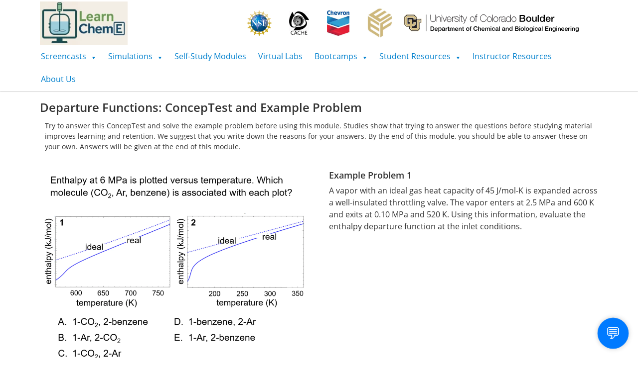

--- FILE ---
content_type: text/html; charset=UTF-8
request_url: https://learncheme.com/quiz-yourself/interactive-self-study-modules/departure-functions/departure-functions-conceptests/
body_size: 86343
content:
<!DOCTYPE html>
<html lang="en-US">
<head>
	<meta charset="UTF-8" />
	<meta name="viewport" content="width=device-width, initial-scale=1" />
	<link rel="profile" href="https://gmpg.org/xfn/11" />
	<link rel="pingback" href="https://learncheme.com/xmlrpc.php" />
	<title>departure-functions-conceptests - LearnChemE</title>
	<style>img:is([sizes="auto" i], [sizes^="auto," i]) { contain-intrinsic-size: 3000px 1500px }</style>
	
<script>
MathJax = {
  chtml: {
    displayAlign: "left",
    displayIndent: '10px',
    scale: 0.95,
    mathmlSpacing: true
  }
};
</script>

<!-- The SEO Framework by Sybre Waaijer -->
<meta name="robots" content="max-snippet:-1,max-image-preview:standard,max-video-preview:-1" />
<link rel="canonical" href="https://learncheme.com/quiz-yourself/interactive-self-study-modules/departure-functions/departure-functions-conceptests/" />
<meta name="description" content="Try to answer this ConcepTest and solve the example problem before using this module. Studies show that trying to answer the questions before studying material…" />
<meta property="og:type" content="website" />
<meta property="og:locale" content="en_US" />
<meta property="og:site_name" content="LearnChemE" />
<meta property="og:title" content="departure-functions-conceptests" />
<meta property="og:description" content="Try to answer this ConcepTest and solve the example problem before using this module. Studies show that trying to answer the questions before studying material improves learning and retention." />
<meta property="og:url" content="https://learncheme.com/quiz-yourself/interactive-self-study-modules/departure-functions/departure-functions-conceptests/" />
<meta property="og:image" content="https://learncheme.com/wp-content/uploads/2021/04/departurefunctionsconcept1-1024x863.png" />
<meta name="twitter:card" content="summary_large_image" />
<meta name="twitter:title" content="departure-functions-conceptests" />
<meta name="twitter:description" content="Try to answer this ConcepTest and solve the example problem before using this module. Studies show that trying to answer the questions before studying material improves learning and retention." />
<meta name="twitter:image" content="https://learncheme.com/wp-content/uploads/2021/04/departurefunctionsconcept1-1024x863.png" />
<script type="application/ld+json">{"@context":"https://schema.org","@graph":[{"@type":"WebSite","@id":"https://learncheme.com/#/schema/WebSite","url":"https://learncheme.com/","name":"LearnChemE","description":"Educational resources for Chemical Engineering","inLanguage":"en-US","potentialAction":{"@type":"SearchAction","target":{"@type":"EntryPoint","urlTemplate":"https://learncheme.com/search/{search_term_string}/"},"query-input":"required name=search_term_string"},"publisher":{"@type":"Organization","@id":"https://learncheme.com/#/schema/Organization","name":"LearnChemE","url":"https://learncheme.com/"}},{"@type":"WebPage","@id":"https://learncheme.com/quiz-yourself/interactive-self-study-modules/departure-functions/departure-functions-conceptests/","url":"https://learncheme.com/quiz-yourself/interactive-self-study-modules/departure-functions/departure-functions-conceptests/","name":"departure-functions-conceptests - LearnChemE","description":"Try to answer this ConcepTest and solve the example problem before using this module. Studies show that trying to answer the questions before studying material…","inLanguage":"en-US","isPartOf":{"@id":"https://learncheme.com/#/schema/WebSite"},"breadcrumb":{"@type":"BreadcrumbList","@id":"https://learncheme.com/#/schema/BreadcrumbList","itemListElement":[{"@type":"ListItem","position":1,"item":"https://learncheme.com/","name":"LearnChemE"},{"@type":"ListItem","position":2,"item":"https://learncheme.com/quiz-yourself/","name":"Quiz Yourself"},{"@type":"ListItem","position":3,"item":"https://learncheme.com/quiz-yourself/interactive-self-study-modules/","name":"Interactive Self-Study Modules"},{"@type":"ListItem","position":4,"item":"https://learncheme.com/quiz-yourself/interactive-self-study-modules/departure-functions/","name":"departure-functions"},{"@type":"ListItem","position":5,"name":"departure-functions-conceptests"}]},"potentialAction":{"@type":"ReadAction","target":"https://learncheme.com/quiz-yourself/interactive-self-study-modules/departure-functions/departure-functions-conceptests/"}}]}</script>
<!-- / The SEO Framework by Sybre Waaijer | 13.34ms meta | 9.29ms boot -->

<link rel='dns-prefetch' href='//cdn.jsdelivr.net' />
<link rel='dns-prefetch' href='//www.googletagmanager.com' />
<link rel="alternate" type="application/rss+xml" title="LearnChemE &raquo; Feed" href="https://learncheme.com/feed/" />
<link rel="alternate" type="application/rss+xml" title="LearnChemE &raquo; Comments Feed" href="https://learncheme.com/comments/feed/" />
<script>
window._wpemojiSettings = {"baseUrl":"https:\/\/s.w.org\/images\/core\/emoji\/15.0.3\/72x72\/","ext":".png","svgUrl":"https:\/\/s.w.org\/images\/core\/emoji\/15.0.3\/svg\/","svgExt":".svg","source":{"concatemoji":"https:\/\/learncheme.com\/wp-includes\/js\/wp-emoji-release.min.js?ver=6.7.4"}};
/*! This file is auto-generated */
!function(i,n){var o,s,e;function c(e){try{var t={supportTests:e,timestamp:(new Date).valueOf()};sessionStorage.setItem(o,JSON.stringify(t))}catch(e){}}function p(e,t,n){e.clearRect(0,0,e.canvas.width,e.canvas.height),e.fillText(t,0,0);var t=new Uint32Array(e.getImageData(0,0,e.canvas.width,e.canvas.height).data),r=(e.clearRect(0,0,e.canvas.width,e.canvas.height),e.fillText(n,0,0),new Uint32Array(e.getImageData(0,0,e.canvas.width,e.canvas.height).data));return t.every(function(e,t){return e===r[t]})}function u(e,t,n){switch(t){case"flag":return n(e,"\ud83c\udff3\ufe0f\u200d\u26a7\ufe0f","\ud83c\udff3\ufe0f\u200b\u26a7\ufe0f")?!1:!n(e,"\ud83c\uddfa\ud83c\uddf3","\ud83c\uddfa\u200b\ud83c\uddf3")&&!n(e,"\ud83c\udff4\udb40\udc67\udb40\udc62\udb40\udc65\udb40\udc6e\udb40\udc67\udb40\udc7f","\ud83c\udff4\u200b\udb40\udc67\u200b\udb40\udc62\u200b\udb40\udc65\u200b\udb40\udc6e\u200b\udb40\udc67\u200b\udb40\udc7f");case"emoji":return!n(e,"\ud83d\udc26\u200d\u2b1b","\ud83d\udc26\u200b\u2b1b")}return!1}function f(e,t,n){var r="undefined"!=typeof WorkerGlobalScope&&self instanceof WorkerGlobalScope?new OffscreenCanvas(300,150):i.createElement("canvas"),a=r.getContext("2d",{willReadFrequently:!0}),o=(a.textBaseline="top",a.font="600 32px Arial",{});return e.forEach(function(e){o[e]=t(a,e,n)}),o}function t(e){var t=i.createElement("script");t.src=e,t.defer=!0,i.head.appendChild(t)}"undefined"!=typeof Promise&&(o="wpEmojiSettingsSupports",s=["flag","emoji"],n.supports={everything:!0,everythingExceptFlag:!0},e=new Promise(function(e){i.addEventListener("DOMContentLoaded",e,{once:!0})}),new Promise(function(t){var n=function(){try{var e=JSON.parse(sessionStorage.getItem(o));if("object"==typeof e&&"number"==typeof e.timestamp&&(new Date).valueOf()<e.timestamp+604800&&"object"==typeof e.supportTests)return e.supportTests}catch(e){}return null}();if(!n){if("undefined"!=typeof Worker&&"undefined"!=typeof OffscreenCanvas&&"undefined"!=typeof URL&&URL.createObjectURL&&"undefined"!=typeof Blob)try{var e="postMessage("+f.toString()+"("+[JSON.stringify(s),u.toString(),p.toString()].join(",")+"));",r=new Blob([e],{type:"text/javascript"}),a=new Worker(URL.createObjectURL(r),{name:"wpTestEmojiSupports"});return void(a.onmessage=function(e){c(n=e.data),a.terminate(),t(n)})}catch(e){}c(n=f(s,u,p))}t(n)}).then(function(e){for(var t in e)n.supports[t]=e[t],n.supports.everything=n.supports.everything&&n.supports[t],"flag"!==t&&(n.supports.everythingExceptFlag=n.supports.everythingExceptFlag&&n.supports[t]);n.supports.everythingExceptFlag=n.supports.everythingExceptFlag&&!n.supports.flag,n.DOMReady=!1,n.readyCallback=function(){n.DOMReady=!0}}).then(function(){return e}).then(function(){var e;n.supports.everything||(n.readyCallback(),(e=n.source||{}).concatemoji?t(e.concatemoji):e.wpemoji&&e.twemoji&&(t(e.twemoji),t(e.wpemoji)))}))}((window,document),window._wpemojiSettings);
</script>
<link rel='stylesheet' id='hfe-widgets-style-css' href='https://learncheme.com/wp-content/plugins/header-footer-elementor/inc/widgets-css/frontend.css?ver=2.8.2' media='all' />
<style id='wp-emoji-styles-inline-css'>

	img.wp-smiley, img.emoji {
		display: inline !important;
		border: none !important;
		box-shadow: none !important;
		height: 1em !important;
		width: 1em !important;
		margin: 0 0.07em !important;
		vertical-align: -0.1em !important;
		background: none !important;
		padding: 0 !important;
	}
</style>
<style id='classic-theme-styles-inline-css'>
/*! This file is auto-generated */
.wp-block-button__link{color:#fff;background-color:#32373c;border-radius:9999px;box-shadow:none;text-decoration:none;padding:calc(.667em + 2px) calc(1.333em + 2px);font-size:1.125em}.wp-block-file__button{background:#32373c;color:#fff;text-decoration:none}
</style>
<style id='global-styles-inline-css'>
:root{--wp--preset--aspect-ratio--square: 1;--wp--preset--aspect-ratio--4-3: 4/3;--wp--preset--aspect-ratio--3-4: 3/4;--wp--preset--aspect-ratio--3-2: 3/2;--wp--preset--aspect-ratio--2-3: 2/3;--wp--preset--aspect-ratio--16-9: 16/9;--wp--preset--aspect-ratio--9-16: 9/16;--wp--preset--color--black: #000000;--wp--preset--color--cyan-bluish-gray: #abb8c3;--wp--preset--color--white: #ffffff;--wp--preset--color--pale-pink: #f78da7;--wp--preset--color--vivid-red: #cf2e2e;--wp--preset--color--luminous-vivid-orange: #ff6900;--wp--preset--color--luminous-vivid-amber: #fcb900;--wp--preset--color--light-green-cyan: #7bdcb5;--wp--preset--color--vivid-green-cyan: #00d084;--wp--preset--color--pale-cyan-blue: #8ed1fc;--wp--preset--color--vivid-cyan-blue: #0693e3;--wp--preset--color--vivid-purple: #9b51e0;--wp--preset--gradient--vivid-cyan-blue-to-vivid-purple: linear-gradient(135deg,rgba(6,147,227,1) 0%,rgb(155,81,224) 100%);--wp--preset--gradient--light-green-cyan-to-vivid-green-cyan: linear-gradient(135deg,rgb(122,220,180) 0%,rgb(0,208,130) 100%);--wp--preset--gradient--luminous-vivid-amber-to-luminous-vivid-orange: linear-gradient(135deg,rgba(252,185,0,1) 0%,rgba(255,105,0,1) 100%);--wp--preset--gradient--luminous-vivid-orange-to-vivid-red: linear-gradient(135deg,rgba(255,105,0,1) 0%,rgb(207,46,46) 100%);--wp--preset--gradient--very-light-gray-to-cyan-bluish-gray: linear-gradient(135deg,rgb(238,238,238) 0%,rgb(169,184,195) 100%);--wp--preset--gradient--cool-to-warm-spectrum: linear-gradient(135deg,rgb(74,234,220) 0%,rgb(151,120,209) 20%,rgb(207,42,186) 40%,rgb(238,44,130) 60%,rgb(251,105,98) 80%,rgb(254,248,76) 100%);--wp--preset--gradient--blush-light-purple: linear-gradient(135deg,rgb(255,206,236) 0%,rgb(152,150,240) 100%);--wp--preset--gradient--blush-bordeaux: linear-gradient(135deg,rgb(254,205,165) 0%,rgb(254,45,45) 50%,rgb(107,0,62) 100%);--wp--preset--gradient--luminous-dusk: linear-gradient(135deg,rgb(255,203,112) 0%,rgb(199,81,192) 50%,rgb(65,88,208) 100%);--wp--preset--gradient--pale-ocean: linear-gradient(135deg,rgb(255,245,203) 0%,rgb(182,227,212) 50%,rgb(51,167,181) 100%);--wp--preset--gradient--electric-grass: linear-gradient(135deg,rgb(202,248,128) 0%,rgb(113,206,126) 100%);--wp--preset--gradient--midnight: linear-gradient(135deg,rgb(2,3,129) 0%,rgb(40,116,252) 100%);--wp--preset--font-size--small: 13px;--wp--preset--font-size--medium: 20px;--wp--preset--font-size--large: 36px;--wp--preset--font-size--x-large: 42px;--wp--preset--spacing--20: 0.44rem;--wp--preset--spacing--30: 0.67rem;--wp--preset--spacing--40: 1rem;--wp--preset--spacing--50: 1.5rem;--wp--preset--spacing--60: 2.25rem;--wp--preset--spacing--70: 3.38rem;--wp--preset--spacing--80: 5.06rem;--wp--preset--shadow--natural: 6px 6px 9px rgba(0, 0, 0, 0.2);--wp--preset--shadow--deep: 12px 12px 50px rgba(0, 0, 0, 0.4);--wp--preset--shadow--sharp: 6px 6px 0px rgba(0, 0, 0, 0.2);--wp--preset--shadow--outlined: 6px 6px 0px -3px rgba(255, 255, 255, 1), 6px 6px rgba(0, 0, 0, 1);--wp--preset--shadow--crisp: 6px 6px 0px rgba(0, 0, 0, 1);}:where(.is-layout-flex){gap: 0.5em;}:where(.is-layout-grid){gap: 0.5em;}body .is-layout-flex{display: flex;}.is-layout-flex{flex-wrap: wrap;align-items: center;}.is-layout-flex > :is(*, div){margin: 0;}body .is-layout-grid{display: grid;}.is-layout-grid > :is(*, div){margin: 0;}:where(.wp-block-columns.is-layout-flex){gap: 2em;}:where(.wp-block-columns.is-layout-grid){gap: 2em;}:where(.wp-block-post-template.is-layout-flex){gap: 1.25em;}:where(.wp-block-post-template.is-layout-grid){gap: 1.25em;}.has-black-color{color: var(--wp--preset--color--black) !important;}.has-cyan-bluish-gray-color{color: var(--wp--preset--color--cyan-bluish-gray) !important;}.has-white-color{color: var(--wp--preset--color--white) !important;}.has-pale-pink-color{color: var(--wp--preset--color--pale-pink) !important;}.has-vivid-red-color{color: var(--wp--preset--color--vivid-red) !important;}.has-luminous-vivid-orange-color{color: var(--wp--preset--color--luminous-vivid-orange) !important;}.has-luminous-vivid-amber-color{color: var(--wp--preset--color--luminous-vivid-amber) !important;}.has-light-green-cyan-color{color: var(--wp--preset--color--light-green-cyan) !important;}.has-vivid-green-cyan-color{color: var(--wp--preset--color--vivid-green-cyan) !important;}.has-pale-cyan-blue-color{color: var(--wp--preset--color--pale-cyan-blue) !important;}.has-vivid-cyan-blue-color{color: var(--wp--preset--color--vivid-cyan-blue) !important;}.has-vivid-purple-color{color: var(--wp--preset--color--vivid-purple) !important;}.has-black-background-color{background-color: var(--wp--preset--color--black) !important;}.has-cyan-bluish-gray-background-color{background-color: var(--wp--preset--color--cyan-bluish-gray) !important;}.has-white-background-color{background-color: var(--wp--preset--color--white) !important;}.has-pale-pink-background-color{background-color: var(--wp--preset--color--pale-pink) !important;}.has-vivid-red-background-color{background-color: var(--wp--preset--color--vivid-red) !important;}.has-luminous-vivid-orange-background-color{background-color: var(--wp--preset--color--luminous-vivid-orange) !important;}.has-luminous-vivid-amber-background-color{background-color: var(--wp--preset--color--luminous-vivid-amber) !important;}.has-light-green-cyan-background-color{background-color: var(--wp--preset--color--light-green-cyan) !important;}.has-vivid-green-cyan-background-color{background-color: var(--wp--preset--color--vivid-green-cyan) !important;}.has-pale-cyan-blue-background-color{background-color: var(--wp--preset--color--pale-cyan-blue) !important;}.has-vivid-cyan-blue-background-color{background-color: var(--wp--preset--color--vivid-cyan-blue) !important;}.has-vivid-purple-background-color{background-color: var(--wp--preset--color--vivid-purple) !important;}.has-black-border-color{border-color: var(--wp--preset--color--black) !important;}.has-cyan-bluish-gray-border-color{border-color: var(--wp--preset--color--cyan-bluish-gray) !important;}.has-white-border-color{border-color: var(--wp--preset--color--white) !important;}.has-pale-pink-border-color{border-color: var(--wp--preset--color--pale-pink) !important;}.has-vivid-red-border-color{border-color: var(--wp--preset--color--vivid-red) !important;}.has-luminous-vivid-orange-border-color{border-color: var(--wp--preset--color--luminous-vivid-orange) !important;}.has-luminous-vivid-amber-border-color{border-color: var(--wp--preset--color--luminous-vivid-amber) !important;}.has-light-green-cyan-border-color{border-color: var(--wp--preset--color--light-green-cyan) !important;}.has-vivid-green-cyan-border-color{border-color: var(--wp--preset--color--vivid-green-cyan) !important;}.has-pale-cyan-blue-border-color{border-color: var(--wp--preset--color--pale-cyan-blue) !important;}.has-vivid-cyan-blue-border-color{border-color: var(--wp--preset--color--vivid-cyan-blue) !important;}.has-vivid-purple-border-color{border-color: var(--wp--preset--color--vivid-purple) !important;}.has-vivid-cyan-blue-to-vivid-purple-gradient-background{background: var(--wp--preset--gradient--vivid-cyan-blue-to-vivid-purple) !important;}.has-light-green-cyan-to-vivid-green-cyan-gradient-background{background: var(--wp--preset--gradient--light-green-cyan-to-vivid-green-cyan) !important;}.has-luminous-vivid-amber-to-luminous-vivid-orange-gradient-background{background: var(--wp--preset--gradient--luminous-vivid-amber-to-luminous-vivid-orange) !important;}.has-luminous-vivid-orange-to-vivid-red-gradient-background{background: var(--wp--preset--gradient--luminous-vivid-orange-to-vivid-red) !important;}.has-very-light-gray-to-cyan-bluish-gray-gradient-background{background: var(--wp--preset--gradient--very-light-gray-to-cyan-bluish-gray) !important;}.has-cool-to-warm-spectrum-gradient-background{background: var(--wp--preset--gradient--cool-to-warm-spectrum) !important;}.has-blush-light-purple-gradient-background{background: var(--wp--preset--gradient--blush-light-purple) !important;}.has-blush-bordeaux-gradient-background{background: var(--wp--preset--gradient--blush-bordeaux) !important;}.has-luminous-dusk-gradient-background{background: var(--wp--preset--gradient--luminous-dusk) !important;}.has-pale-ocean-gradient-background{background: var(--wp--preset--gradient--pale-ocean) !important;}.has-electric-grass-gradient-background{background: var(--wp--preset--gradient--electric-grass) !important;}.has-midnight-gradient-background{background: var(--wp--preset--gradient--midnight) !important;}.has-small-font-size{font-size: var(--wp--preset--font-size--small) !important;}.has-medium-font-size{font-size: var(--wp--preset--font-size--medium) !important;}.has-large-font-size{font-size: var(--wp--preset--font-size--large) !important;}.has-x-large-font-size{font-size: var(--wp--preset--font-size--x-large) !important;}
:where(.wp-block-post-template.is-layout-flex){gap: 1.25em;}:where(.wp-block-post-template.is-layout-grid){gap: 1.25em;}
:where(.wp-block-columns.is-layout-flex){gap: 2em;}:where(.wp-block-columns.is-layout-grid){gap: 2em;}
:root :where(.wp-block-pullquote){font-size: 1.5em;line-height: 1.6;}
</style>
<link rel='stylesheet' id='hfe-style-css' href='https://learncheme.com/wp-content/plugins/header-footer-elementor/assets/css/header-footer-elementor.css?ver=2.8.2' media='all' />
<link rel='stylesheet' id='elementor-icons-css' href='https://learncheme.com/wp-content/plugins/elementor/assets/lib/eicons/css/elementor-icons.min.css?ver=5.35.0' media='all' />
<link rel='stylesheet' id='elementor-frontend-css' href='https://learncheme.com/wp-content/plugins/elementor/assets/css/frontend.min.css?ver=3.27.6' media='all' />
<link rel='stylesheet' id='elementor-post-3121-css' href='https://learncheme.com/wp-content/uploads/elementor/css/post-3121.css?ver=1757594294' media='all' />
<link rel='stylesheet' id='widget-heading-css' href='https://learncheme.com/wp-content/plugins/elementor/assets/css/widget-heading.min.css?ver=3.27.6' media='all' />
<link rel='stylesheet' id='widget-text-editor-css' href='https://learncheme.com/wp-content/plugins/elementor/assets/css/widget-text-editor.min.css?ver=3.27.6' media='all' />
<link rel='stylesheet' id='widget-image-css' href='https://learncheme.com/wp-content/plugins/elementor/assets/css/widget-image.min.css?ver=3.27.6' media='all' />
<link rel='stylesheet' id='elementor-post-3476-css' href='https://learncheme.com/wp-content/uploads/elementor/css/post-3476.css?ver=1757667128' media='all' />
<link rel='stylesheet' id='elementor-post-12-css' href='https://learncheme.com/wp-content/uploads/elementor/css/post-12.css?ver=1757594294' media='all' />
<link rel='stylesheet' id='hello-elementor-css' href='https://learncheme.com/wp-content/themes/hello-elementor/style.min.css?ver=3.1.1' media='all' />
<link rel='stylesheet' id='hello-elementor-theme-style-css' href='https://learncheme.com/wp-content/themes/hello-elementor/theme.min.css?ver=3.1.1' media='all' />
<link rel='stylesheet' id='hello-elementor-header-footer-css' href='https://learncheme.com/wp-content/themes/hello-elementor/header-footer.min.css?ver=3.1.1' media='all' />
<link rel='stylesheet' id='hfe-elementor-icons-css' href='https://learncheme.com/wp-content/plugins/elementor/assets/lib/eicons/css/elementor-icons.min.css?ver=5.34.0' media='all' />
<link rel='stylesheet' id='hfe-icons-list-css' href='https://learncheme.com/wp-content/plugins/elementor/assets/css/widget-icon-list.min.css?ver=3.24.3' media='all' />
<link rel='stylesheet' id='hfe-social-icons-css' href='https://learncheme.com/wp-content/plugins/elementor/assets/css/widget-social-icons.min.css?ver=3.24.0' media='all' />
<link rel='stylesheet' id='hfe-social-share-icons-brands-css' href='https://learncheme.com/wp-content/plugins/elementor/assets/lib/font-awesome/css/brands.css?ver=5.15.3' media='all' />
<link rel='stylesheet' id='hfe-social-share-icons-fontawesome-css' href='https://learncheme.com/wp-content/plugins/elementor/assets/lib/font-awesome/css/fontawesome.css?ver=5.15.3' media='all' />
<link rel='stylesheet' id='hfe-nav-menu-icons-css' href='https://learncheme.com/wp-content/plugins/elementor/assets/lib/font-awesome/css/solid.css?ver=5.15.3' media='all' />
<link rel='stylesheet' id='hfe-widget-blockquote-css' href='https://learncheme.com/wp-content/plugins/elementor-pro/assets/css/widget-blockquote.min.css?ver=3.25.0' media='all' />
<link rel='stylesheet' id='hfe-mega-menu-css' href='https://learncheme.com/wp-content/plugins/elementor-pro/assets/css/widget-mega-menu.min.css?ver=3.26.2' media='all' />
<link rel='stylesheet' id='hfe-nav-menu-widget-css' href='https://learncheme.com/wp-content/plugins/elementor-pro/assets/css/widget-nav-menu.min.css?ver=3.26.0' media='all' />
<link rel='stylesheet' id='eael-general-css' href='https://learncheme.com/wp-content/plugins/essential-addons-for-elementor-lite/assets/front-end/css/view/general.min.css?ver=6.5.8' media='all' />
<link rel='stylesheet' id='elementor-icons-shared-0-css' href='https://learncheme.com/wp-content/plugins/elementor/assets/lib/font-awesome/css/fontawesome.min.css?ver=5.15.3' media='all' />
<link rel='stylesheet' id='elementor-icons-fa-regular-css' href='https://learncheme.com/wp-content/plugins/elementor/assets/lib/font-awesome/css/regular.min.css?ver=5.15.3' media='all' />
<script id="gtmkit-js-before" data-cfasync="false" data-nowprocket="" data-cookieconsent="ignore">
		window.gtmkit_settings = {"datalayer_name":"dataLayer","console_log":false};
		window.gtmkit_data = {};
		window.dataLayer = window.dataLayer || [];
				
</script>
<script src="https://learncheme.com/wp-includes/js/jquery/jquery.min.js?ver=3.7.1" id="jquery-core-js"></script>
<script src="https://learncheme.com/wp-includes/js/jquery/jquery-migrate.min.js?ver=3.4.1" id="jquery-migrate-js"></script>
<script id="jquery-js-after">
!function($){"use strict";$(document).ready(function(){$(this).scrollTop()>100&&$(".hfe-scroll-to-top-wrap").removeClass("hfe-scroll-to-top-hide"),$(window).scroll(function(){$(this).scrollTop()<100?$(".hfe-scroll-to-top-wrap").fadeOut(300):$(".hfe-scroll-to-top-wrap").fadeIn(300)}),$(".hfe-scroll-to-top-wrap").on("click",function(){$("html, body").animate({scrollTop:0},300);return!1})})}(jQuery);
!function($){'use strict';$(document).ready(function(){var bar=$('.hfe-reading-progress-bar');if(!bar.length)return;$(window).on('scroll',function(){var s=$(window).scrollTop(),d=$(document).height()-$(window).height(),p=d? s/d*100:0;bar.css('width',p+'%')});});}(jQuery);
</script>
<script id="gtmkit-container-js-after" data-cfasync="false" data-nowprocket="" data-cookieconsent="ignore">
/* Google Tag Manager */
(function(w,d,s,l,i){w[l]=w[l]||[];w[l].push({'gtm.start':
new Date().getTime(),event:'gtm.js'});var f=d.getElementsByTagName(s)[0],
j=d.createElement(s),dl=l!='dataLayer'?'&l='+l:'';j.async=true;j.src=
'https://www.googletagmanager.com/gtm.js?id='+i+dl;f.parentNode.insertBefore(j,f);
})(window,document,'script','dataLayer','GTM-K3SB2W4');
/* End Google Tag Manager */
</script>
<script id="gtmkit-datalayer-js-before" data-cfasync="false" data-nowprocket="" data-cookieconsent="ignore">
const gtmkit_dataLayer_content = [];
dataLayer.push( gtmkit_dataLayer_content );
</script>
<link rel="https://api.w.org/" href="https://learncheme.com/wp-json/" /><link rel="alternate" title="JSON" type="application/json" href="https://learncheme.com/wp-json/wp/v2/pages/3476" /><link rel="EditURI" type="application/rsd+xml" title="RSD" href="https://learncheme.com/xmlrpc.php?rsd" />
<link rel="alternate" title="oEmbed (JSON)" type="application/json+oembed" href="https://learncheme.com/wp-json/oembed/1.0/embed?url=https%3A%2F%2Flearncheme.com%2Fquiz-yourself%2Finteractive-self-study-modules%2Fdeparture-functions%2Fdeparture-functions-conceptests%2F" />
<link rel="alternate" title="oEmbed (XML)" type="text/xml+oembed" href="https://learncheme.com/wp-json/oembed/1.0/embed?url=https%3A%2F%2Flearncheme.com%2Fquiz-yourself%2Finteractive-self-study-modules%2Fdeparture-functions%2Fdeparture-functions-conceptests%2F&#038;format=xml" />
<meta name="generator" content="Site Kit by Google 1.170.0" /><meta name="generator" content="Elementor 3.27.6; features: additional_custom_breakpoints; settings: css_print_method-external, google_font-enabled, font_display-auto">
			<style>
				.e-con.e-parent:nth-of-type(n+4):not(.e-lazyloaded):not(.e-no-lazyload),
				.e-con.e-parent:nth-of-type(n+4):not(.e-lazyloaded):not(.e-no-lazyload) * {
					background-image: none !important;
				}
				@media screen and (max-height: 1024px) {
					.e-con.e-parent:nth-of-type(n+3):not(.e-lazyloaded):not(.e-no-lazyload),
					.e-con.e-parent:nth-of-type(n+3):not(.e-lazyloaded):not(.e-no-lazyload) * {
						background-image: none !important;
					}
				}
				@media screen and (max-height: 640px) {
					.e-con.e-parent:nth-of-type(n+2):not(.e-lazyloaded):not(.e-no-lazyload),
					.e-con.e-parent:nth-of-type(n+2):not(.e-lazyloaded):not(.e-no-lazyload) * {
						background-image: none !important;
					}
				}
			</style>
			<link rel="icon" href="https://learncheme.com/wp-content/uploads/logos/icon.svg" sizes="32x32" />
<link rel="icon" href="https://learncheme.com/wp-content/uploads/logos/icon.svg" sizes="192x192" />
<link rel="apple-touch-icon" href="https://learncheme.com/wp-content/uploads/logos/icon.svg" />
<meta name="msapplication-TileImage" content="https://learncheme.com/wp-content/uploads/logos/icon.svg" />
		<style id="wp-custom-css">
			/* FADE-AWAY IMAGE ON HOME PAGE */
.home {
	background-image: linear-gradient(to bottom, rgba(255,255,255, 0.4), rgba(255,255,255, 1)), url("/wp-content/uploads/other_media/Flatirons_Winter_Sunrise-scaled.jpg");
	background-size: auto 854px;
	background-repeat: no-repeat;
	background-color: white;
	background-position: top;
}

/* GLOBAL FONT FAMILY */
@font-face {
	font-family: "Open Sans";
	src: url("/wp-content/uploads/fonts/OpenSans-Regular.ttf") format("truetype");
}

@font-face {
	font-family: "Open Sans Bold";
	src: url("/wp-content/uploads/fonts/OpenSans-Bold.ttf") format("truetype");
}

@font-face {
	font-family: "Open Sans Semi-Bold";
	src: url("/wp-content/uploads/fonts/OpenSans-SemiBold.ttf") format("truetype");
}

body {
	font-family: "Open Sans", sans-serif;
}

h1, h2, h3, h4, h5, h6 {
	font-family: "Open Sans Semi-Bold";
}

.hfe-heading.elementor-heading-title {
	font-family: "Open Sans Bold";
}

a {
	color: #0645FF;
}

a:hover {
	text-decoration: underline;
}

a:visited {
	color: #0B00D0;
}

#site-logo {
	margin: 0;
	padding: 0;
	padding-top: 0.25rem;
	color: #0377BD !important;
}

#site-logo>a {
	margin-left: 0.5rem;
	padding-right: 1rem;
}

#site-logo>a:first-child {
	margin-left: 0rem;
	border-right: 1px solid #0377BD;
}

@media screen and (max-width: 768px) {
	#site-logo>a {
		display: none;
	}
	
  #site-logo>a:first-child {
    border-right: 0px;
		display: block;
  }
}

#site-logo>a:hover {
	color: #0377BD !important;
	text-decoration: none;
}

#site-logo>a:visited {
	color: #0377BD !important;
}

.wolfram-demo iframe {
	height: 600px;
	width: 100%;
}

.hfe-dropdown {
	padding: 5px;
}

.up-down-arrow {
	float: right;
	font-size: 1rem;
	font-weight: 100;
	text-shadow: 0px 0px 1px white;
	color: darkslategrey;
	height: 0.8rem;
	margin: 0;
	margin-right: 0.5rem;
	margin-top: 0.35rem;
	padding-bottom: 1.15rem;
	transform: rotate(180deg);
	transition-property: transform;
	transition-duration: 0.5s;
	transition-timing-function: ease-out;
	pointer-events: none;
}

.hfe-module-content>a:hover {
	text-decoration: none !important;
}

.gallery-item-thumbnail-wrap {
	overflow: hidden;
	margin: -2px -1px -1px -1px;
}

.dropdown-content {
	display: grid;
	grid-template-columns: calc(100% - 8ch) 8ch;
}

.youtube-link {
	color: rgb(0, 30, 255);
}

.mirror-link {
	color: rgb(100, 90, 185);
	padding-left: 5px;
}

h4.elementor-heading-title {
	padding-bottom:0.5rem;
}

.eael-accordion-tab-title {
	color: #333;
}

.eael-accordion-tab-title:hover {
	color: white;
}

.eael-adv-accordion .eael-accordion-list .eael-accordion-header {
	color: #333;
	background-color: #f1f1f1;
	transition: none !important;
	-webkit-transition: none !important;
	-o-transition: none !important;
}

.eael-adv-accordion .eael-accordion-list .eael-accordion-header:hover {
	background-color: #414141 !important;
	color: white !important;
}

.eael-accordion-header:hover>.fa-toggle {
	color: white !important;
}

.fa-toggle {
	transition: transform .3s ease-in-out !important;
	-webkit-transition: transform .3s ease-in-out !important;
	-o-transition: transform .3s ease-in-out !important;
}

.eael-accordion-header.active {
	background-color: #414141 !important;
	color: white !important;
}

.elementor-tab-title>a {
	font-family: "Open Sans Semi-Bold";
}

.elementor-tab-content>p>a[download=""] {
 width: max-content;
 background-color:rgb(0, 150, 130);
 color: white;
 padding:0.35rem 0.75rem;
 border: 1px solid black;
 border-radius: 5px;
}

.elementor-tab-content>p>a[download=""]:hover {
 text-decoration: none;
 color: white;
 background-color: rgb(0, 160, 110);
 cursor: pointer;
}

.in-browser>img, .matlab>img {
	background-color:white;
	padding:1px;
	border: 1px solid grey;
	border-radius: 2px;
}

.textbook-image img {
	box-shadow: 0px 0px 2px rgb(180, 180, 180);
}

.eael-gallery-grid-item .fg-item-title {
	line-height: 1.1rem;
	padding-top:10px;
}

#embed-code {
	color: black;
}		</style>
		</head>

<body data-rsssl=1 class="page-template-default page page-id-3476 page-child parent-pageid-3475 ehf-header ehf-template-hello-elementor ehf-stylesheet-hello-elementor elementor-default elementor-kit-3121 elementor-page elementor-page-3476">
<div id="page" class="hfeed site">

		<header id="masthead" itemscope="itemscope" itemtype="https://schema.org/WPHeader">
			<p class="main-title bhf-hidden" itemprop="headline"><a href="https://learncheme.com" title="LearnChemE" rel="home">LearnChemE</a></p>
					<div data-elementor-type="wp-post" data-elementor-id="12" class="elementor elementor-12" data-elementor-post-type="elementor-hf">
						<header class="elementor-section elementor-top-section elementor-element elementor-element-6804287 elementor-section-full_width elementor-section-height-default elementor-section-height-default" data-id="6804287" data-element_type="section" data-settings="{&quot;background_background&quot;:&quot;slideshow&quot;,&quot;background_slideshow_gallery&quot;:[{&quot;id&quot;:70,&quot;url&quot;:&quot;https:\/\/learncheme.com\/wp-content\/uploads\/other_media\/Flatirons_Winter_Sunrise-scaled.jpg&quot;}],&quot;background_slideshow_slide_duration&quot;:5000,&quot;background_slideshow_slide_transition&quot;:&quot;fade&quot;,&quot;background_slideshow_transition_duration&quot;:500}">
							<div class="elementor-background-overlay"></div>
							<div class="elementor-container elementor-column-gap-default">
					<div class="elementor-column elementor-col-100 elementor-top-column elementor-element elementor-element-90ae3b6" data-id="90ae3b6" data-element_type="column" data-settings="{&quot;background_background&quot;:&quot;classic&quot;}">
			<div class="elementor-widget-wrap elementor-element-populated">
					<div class="elementor-background-overlay"></div>
						<div class="elementor-element elementor-element-27d1261 elementor-widget elementor-widget-shortcode" data-id="27d1261" data-element_type="widget" data-widget_type="shortcode.default">
				<div class="elementor-widget-container">
							<div class="elementor-shortcode">		<div data-elementor-type="wp-post" data-elementor-id="515" class="elementor elementor-515" data-elementor-post-type="elementor-hf">
						<header class="elementor-section elementor-top-section elementor-element elementor-element-4354ca8 elementor-section-full_width elementor-section-content-top elementor-section-height-default elementor-section-height-default" data-id="4354ca8" data-element_type="section" data-settings="{&quot;background_background&quot;:&quot;classic&quot;}">
							<div class="elementor-background-overlay"></div>
							<div class="elementor-container elementor-column-gap-no">
					<div class="elementor-column elementor-col-100 elementor-top-column elementor-element elementor-element-18adb6d" data-id="18adb6d" data-element_type="column" data-settings="{&quot;background_background&quot;:&quot;classic&quot;}">
			<div class="elementor-widget-wrap elementor-element-populated">
					<div class="elementor-background-overlay"></div>
						<section class="elementor-section elementor-inner-section elementor-element elementor-element-79bb1c4 elementor-section-boxed elementor-section-height-default elementor-section-height-default" data-id="79bb1c4" data-element_type="section" data-settings="{&quot;background_background&quot;:&quot;classic&quot;}">
							<div class="elementor-background-overlay"></div>
							<div class="elementor-container elementor-column-gap-default">
					<div class="elementor-column elementor-col-16 elementor-inner-column elementor-element elementor-element-cf8bb55" data-id="cf8bb55" data-element_type="column">
			<div class="elementor-widget-wrap elementor-element-populated">
						<div class="elementor-element elementor-element-9f5e524 elementor-widget elementor-widget-image" data-id="9f5e524" data-element_type="widget" data-widget_type="image.default">
				<div class="elementor-widget-container">
																<a href="https://learncheme.com/">
							<img width="176" height="87" src="https://learncheme.com/wp-content/uploads/2020/10/newlogo2.png" class="attachment-large size-large wp-image-77921" alt="" />								</a>
															</div>
				</div>
					</div>
		</div>
				<div class="elementor-column elementor-col-16 elementor-inner-column elementor-element elementor-element-5ff9494 elementor-hidden-phone" data-id="5ff9494" data-element_type="column">
			<div class="elementor-widget-wrap elementor-element-populated">
						<div class="elementor-element elementor-element-99e6049 elementor-hidden-phone elementor-widget elementor-widget-image" data-id="99e6049" data-element_type="widget" data-widget_type="image.default">
				<div class="elementor-widget-container">
																<a href="https://www.nsf.gov/">
							<img fetchpriority="high" width="522" height="522" src="https://learncheme.com/wp-content/uploads/logos/NSF_4-Color_vector_Logo.svg" class="attachment-full size-full wp-image-537" alt="" />								</a>
															</div>
				</div>
					</div>
		</div>
				<div class="elementor-column elementor-col-16 elementor-inner-column elementor-element elementor-element-e3a08fe elementor-hidden-phone" data-id="e3a08fe" data-element_type="column">
			<div class="elementor-widget-wrap elementor-element-populated">
						<div class="elementor-element elementor-element-773020b elementor-hidden-phone elementor-widget__width-initial elementor-widget elementor-widget-image" data-id="773020b" data-element_type="widget" data-widget_type="image.default">
				<div class="elementor-widget-container">
																<a href="https://www.cache.org/">
							<img width="290" height="354" src="https://learncheme.com/wp-content/uploads/2020/10/CACHElogor2.png" class="attachment-full size-full wp-image-77110" alt="" srcset="https://learncheme.com/wp-content/uploads/2020/10/CACHElogor2.png 290w, https://learncheme.com/wp-content/uploads/2020/10/CACHElogor2-246x300.png 246w" sizes="(max-width: 290px) 100vw, 290px" />								</a>
															</div>
				</div>
					</div>
		</div>
				<div class="elementor-column elementor-col-16 elementor-inner-column elementor-element elementor-element-6bb885c elementor-hidden-phone" data-id="6bb885c" data-element_type="column">
			<div class="elementor-widget-wrap elementor-element-populated">
						<div class="elementor-element elementor-element-544e1a8 elementor-hidden-phone elementor-widget__width-initial elementor-widget elementor-widget-image" data-id="544e1a8" data-element_type="widget" data-widget_type="image.default">
				<div class="elementor-widget-container">
																<a href="https://www.chevron.com/">
							<img loading="lazy" width="143" height="159" src="https://learncheme.com/wp-content/uploads/2020/10/Chevron.jpg" class="attachment-full size-full wp-image-78105" alt="" />								</a>
															</div>
				</div>
					</div>
		</div>
				<div class="elementor-column elementor-col-16 elementor-inner-column elementor-element elementor-element-8907359 elementor-hidden-phone" data-id="8907359" data-element_type="column">
			<div class="elementor-widget-wrap elementor-element-populated">
						<div class="elementor-element elementor-element-ef0a165 elementor-hidden-phone elementor-widget elementor-widget-image" data-id="ef0a165" data-element_type="widget" data-widget_type="image.default">
				<div class="elementor-widget-container">
																<a href="https://www.colorado.edu/program/eef/">
							<img loading="lazy" width="277" height="303" src="https://learncheme.com/wp-content/uploads/logos/eef_logo.png" class="attachment-full size-full wp-image-495" alt="" srcset="https://learncheme.com/wp-content/uploads/logos/eef_logo.png 277w, https://learncheme.com/wp-content/uploads/logos/eef_logo-274x300.png 274w" sizes="(max-width: 277px) 100vw, 277px" />								</a>
															</div>
				</div>
					</div>
		</div>
				<div class="elementor-column elementor-col-16 elementor-inner-column elementor-element elementor-element-2acf5d2" data-id="2acf5d2" data-element_type="column">
			<div class="elementor-widget-wrap elementor-element-populated">
						<div class="elementor-element elementor-element-5a21732 elementor-widget elementor-widget-image" data-id="5a21732" data-element_type="widget" data-widget_type="image.default">
				<div class="elementor-widget-container">
																<a href="https://www.colorado.edu/chbe/">
							<img src="https://learncheme.com/wp-content/uploads/logos/ChBE_Logo.svg" class="attachment-full size-full wp-image-539" alt="" />								</a>
															</div>
				</div>
					</div>
		</div>
					</div>
		</section>
				<section class="elementor-section elementor-inner-section elementor-element elementor-element-54633e8 elementor-section-height-min-height elementor-section-boxed elementor-section-height-default" data-id="54633e8" data-element_type="section" data-settings="{&quot;background_background&quot;:&quot;classic&quot;}">
							<div class="elementor-background-overlay"></div>
							<div class="elementor-container elementor-column-gap-default">
					<div class="elementor-column elementor-col-100 elementor-inner-column elementor-element elementor-element-ff739e6" data-id="ff739e6" data-element_type="column">
			<div class="elementor-widget-wrap elementor-element-populated">
						<div class="elementor-element elementor-element-5b5f33e hfe-nav-menu__breakpoint-mobile hfe-submenu-icon-classic hfe-nav-menu__align-left hfe-submenu-animation-none hfe-link-redirect-child elementor-widget elementor-widget-navigation-menu" data-id="5b5f33e" data-element_type="widget" data-settings="{&quot;padding_horizontal_menu_item&quot;:{&quot;unit&quot;:&quot;px&quot;,&quot;size&quot;:12,&quot;sizes&quot;:[]},&quot;width_dropdown_item&quot;:{&quot;unit&quot;:&quot;px&quot;,&quot;size&quot;:262,&quot;sizes&quot;:[]},&quot;padding_horizontal_dropdown_item&quot;:{&quot;unit&quot;:&quot;px&quot;,&quot;size&quot;:8,&quot;sizes&quot;:[]},&quot;padding_vertical_dropdown_item&quot;:{&quot;unit&quot;:&quot;px&quot;,&quot;size&quot;:8,&quot;sizes&quot;:[]},&quot;padding_vertical_dropdown_item_tablet&quot;:{&quot;unit&quot;:&quot;px&quot;,&quot;size&quot;:8,&quot;sizes&quot;:[]},&quot;padding_vertical_menu_item_tablet&quot;:{&quot;unit&quot;:&quot;px&quot;,&quot;size&quot;:5,&quot;sizes&quot;:[]},&quot;dropdown_border_radius&quot;:{&quot;unit&quot;:&quot;px&quot;,&quot;top&quot;:&quot;2&quot;,&quot;right&quot;:&quot;2&quot;,&quot;bottom&quot;:&quot;2&quot;,&quot;left&quot;:&quot;2&quot;,&quot;isLinked&quot;:true},&quot;padding_horizontal_menu_item_tablet&quot;:{&quot;unit&quot;:&quot;px&quot;,&quot;size&quot;:&quot;&quot;,&quot;sizes&quot;:[]},&quot;padding_horizontal_menu_item_mobile&quot;:{&quot;unit&quot;:&quot;px&quot;,&quot;size&quot;:&quot;&quot;,&quot;sizes&quot;:[]},&quot;padding_vertical_menu_item&quot;:{&quot;unit&quot;:&quot;px&quot;,&quot;size&quot;:15,&quot;sizes&quot;:[]},&quot;padding_vertical_menu_item_mobile&quot;:{&quot;unit&quot;:&quot;px&quot;,&quot;size&quot;:&quot;&quot;,&quot;sizes&quot;:[]},&quot;menu_space_between&quot;:{&quot;unit&quot;:&quot;px&quot;,&quot;size&quot;:&quot;&quot;,&quot;sizes&quot;:[]},&quot;menu_space_between_tablet&quot;:{&quot;unit&quot;:&quot;px&quot;,&quot;size&quot;:&quot;&quot;,&quot;sizes&quot;:[]},&quot;menu_space_between_mobile&quot;:{&quot;unit&quot;:&quot;px&quot;,&quot;size&quot;:&quot;&quot;,&quot;sizes&quot;:[]},&quot;menu_row_space&quot;:{&quot;unit&quot;:&quot;px&quot;,&quot;size&quot;:&quot;&quot;,&quot;sizes&quot;:[]},&quot;menu_row_space_tablet&quot;:{&quot;unit&quot;:&quot;px&quot;,&quot;size&quot;:&quot;&quot;,&quot;sizes&quot;:[]},&quot;menu_row_space_mobile&quot;:{&quot;unit&quot;:&quot;px&quot;,&quot;size&quot;:&quot;&quot;,&quot;sizes&quot;:[]},&quot;dropdown_border_radius_tablet&quot;:{&quot;unit&quot;:&quot;px&quot;,&quot;top&quot;:&quot;&quot;,&quot;right&quot;:&quot;&quot;,&quot;bottom&quot;:&quot;&quot;,&quot;left&quot;:&quot;&quot;,&quot;isLinked&quot;:true},&quot;dropdown_border_radius_mobile&quot;:{&quot;unit&quot;:&quot;px&quot;,&quot;top&quot;:&quot;&quot;,&quot;right&quot;:&quot;&quot;,&quot;bottom&quot;:&quot;&quot;,&quot;left&quot;:&quot;&quot;,&quot;isLinked&quot;:true},&quot;width_dropdown_item_tablet&quot;:{&quot;unit&quot;:&quot;px&quot;,&quot;size&quot;:&quot;&quot;,&quot;sizes&quot;:[]},&quot;width_dropdown_item_mobile&quot;:{&quot;unit&quot;:&quot;px&quot;,&quot;size&quot;:&quot;&quot;,&quot;sizes&quot;:[]},&quot;padding_horizontal_dropdown_item_tablet&quot;:{&quot;unit&quot;:&quot;px&quot;,&quot;size&quot;:&quot;&quot;,&quot;sizes&quot;:[]},&quot;padding_horizontal_dropdown_item_mobile&quot;:{&quot;unit&quot;:&quot;px&quot;,&quot;size&quot;:&quot;&quot;,&quot;sizes&quot;:[]},&quot;padding_vertical_dropdown_item_mobile&quot;:{&quot;unit&quot;:&quot;px&quot;,&quot;size&quot;:&quot;&quot;,&quot;sizes&quot;:[]},&quot;distance_from_menu&quot;:{&quot;unit&quot;:&quot;px&quot;,&quot;size&quot;:&quot;&quot;,&quot;sizes&quot;:[]},&quot;distance_from_menu_tablet&quot;:{&quot;unit&quot;:&quot;px&quot;,&quot;size&quot;:&quot;&quot;,&quot;sizes&quot;:[]},&quot;distance_from_menu_mobile&quot;:{&quot;unit&quot;:&quot;px&quot;,&quot;size&quot;:&quot;&quot;,&quot;sizes&quot;:[]},&quot;toggle_size&quot;:{&quot;unit&quot;:&quot;px&quot;,&quot;size&quot;:&quot;&quot;,&quot;sizes&quot;:[]},&quot;toggle_size_tablet&quot;:{&quot;unit&quot;:&quot;px&quot;,&quot;size&quot;:&quot;&quot;,&quot;sizes&quot;:[]},&quot;toggle_size_mobile&quot;:{&quot;unit&quot;:&quot;px&quot;,&quot;size&quot;:&quot;&quot;,&quot;sizes&quot;:[]},&quot;toggle_border_width&quot;:{&quot;unit&quot;:&quot;px&quot;,&quot;size&quot;:&quot;&quot;,&quot;sizes&quot;:[]},&quot;toggle_border_width_tablet&quot;:{&quot;unit&quot;:&quot;px&quot;,&quot;size&quot;:&quot;&quot;,&quot;sizes&quot;:[]},&quot;toggle_border_width_mobile&quot;:{&quot;unit&quot;:&quot;px&quot;,&quot;size&quot;:&quot;&quot;,&quot;sizes&quot;:[]},&quot;toggle_border_radius&quot;:{&quot;unit&quot;:&quot;px&quot;,&quot;size&quot;:&quot;&quot;,&quot;sizes&quot;:[]},&quot;toggle_border_radius_tablet&quot;:{&quot;unit&quot;:&quot;px&quot;,&quot;size&quot;:&quot;&quot;,&quot;sizes&quot;:[]},&quot;toggle_border_radius_mobile&quot;:{&quot;unit&quot;:&quot;px&quot;,&quot;size&quot;:&quot;&quot;,&quot;sizes&quot;:[]}}" data-widget_type="navigation-menu.default">
				<div class="elementor-widget-container">
								<div class="hfe-nav-menu hfe-layout-horizontal hfe-nav-menu-layout horizontal hfe-pointer__none" data-layout="horizontal">
				<div role="button" class="hfe-nav-menu__toggle elementor-clickable" tabindex="0" aria-label="Menu Toggle">
					<span class="screen-reader-text">Menu</span>
					<div class="hfe-nav-menu-icon">
						<i aria-hidden="true"  class="fas fa-align-justify"></i>					</div>
				</div>
				<nav class="hfe-nav-menu__layout-horizontal hfe-nav-menu__submenu-classic" data-toggle-icon="&lt;i aria-hidden=&quot;true&quot; tabindex=&quot;0&quot; class=&quot;fas fa-align-justify&quot;&gt;&lt;/i&gt;" data-close-icon="&lt;i aria-hidden=&quot;true&quot; tabindex=&quot;0&quot; class=&quot;far fa-window-close&quot;&gt;&lt;/i&gt;" data-full-width="yes">
					<ul id="menu-1-5b5f33e" class="hfe-nav-menu"><li id="menu-item-37" class="menu-item menu-item-type-post_type menu-item-object-page menu-item-has-children parent hfe-has-submenu hfe-creative-menu"><div class="hfe-has-submenu-container" tabindex="0" role="button" aria-haspopup="true" aria-expanded="false"><a href="https://learncheme.com/screencasts/" class = "hfe-menu-item">Screencasts<span class='hfe-menu-toggle sub-arrow hfe-menu-child-0'><i class='fa'></i></span></a></div>
<ul class="sub-menu">
	<li id="menu-item-68" class="menu-item menu-item-type-post_type menu-item-object-page hfe-creative-menu"><a href="https://learncheme.com/screencasts/catalysis/" class = "hfe-sub-menu-item">Catalysis</a></li>
	<li id="menu-item-151" class="menu-item menu-item-type-post_type menu-item-object-page hfe-creative-menu"><a href="https://learncheme.com/screencasts/chemistry/" class = "hfe-sub-menu-item">General Chemistry</a></li>
	<li id="menu-item-150" class="menu-item menu-item-type-post_type menu-item-object-page hfe-creative-menu"><a href="https://learncheme.com/screencasts/computing/" class = "hfe-sub-menu-item">Engineering Computing</a></li>
	<li id="menu-item-149" class="menu-item menu-item-type-post_type menu-item-object-page hfe-creative-menu"><a href="https://learncheme.com/screencasts/engineering-mathematics/" class = "hfe-sub-menu-item">Engineering Mathematics</a></li>
	<li id="menu-item-148" class="menu-item menu-item-type-post_type menu-item-object-page hfe-creative-menu"><a href="https://learncheme.com/screencasts/fluid-mechanics/" class = "hfe-sub-menu-item">Fluid Mechanics</a></li>
	<li id="menu-item-147" class="menu-item menu-item-type-post_type menu-item-object-page hfe-creative-menu"><a href="https://learncheme.com/screencasts/heat-transfer/" class = "hfe-sub-menu-item">Heat Transfer</a></li>
	<li id="menu-item-146" class="menu-item menu-item-type-post_type menu-item-object-page hfe-creative-menu"><a href="https://learncheme.com/screencasts/kinetics-reactor-design/" class = "hfe-sub-menu-item">Kinetics/Reactor Design</a></li>
	<li id="menu-item-145" class="menu-item menu-item-type-post_type menu-item-object-page hfe-creative-menu"><a href="https://learncheme.com/screencasts/mass-energy-balances/" class = "hfe-sub-menu-item">Material and Energy Balances</a></li>
	<li id="menu-item-144" class="menu-item menu-item-type-post_type menu-item-object-page hfe-creative-menu"><a href="https://learncheme.com/screencasts/materials-science/" class = "hfe-sub-menu-item">Materials Science</a></li>
	<li id="menu-item-143" class="menu-item menu-item-type-post_type menu-item-object-page hfe-creative-menu"><a href="https://learncheme.com/screencasts/p-chem/" class = "hfe-sub-menu-item">Physical Chemistry</a></li>
	<li id="menu-item-142" class="menu-item menu-item-type-post_type menu-item-object-page hfe-creative-menu"><a href="https://learncheme.com/screencasts/process-controls/" class = "hfe-sub-menu-item">Process Control</a></li>
	<li id="menu-item-141" class="menu-item menu-item-type-post_type menu-item-object-page hfe-creative-menu"><a href="https://learncheme.com/screencasts/process-design/" class = "hfe-sub-menu-item">Process Design</a></li>
	<li id="menu-item-140" class="menu-item menu-item-type-post_type menu-item-object-page hfe-creative-menu"><a href="https://learncheme.com/screencasts/separations-mass-transfer/" class = "hfe-sub-menu-item">Separations/Mass Transfer</a></li>
	<li id="menu-item-139" class="menu-item menu-item-type-post_type menu-item-object-page hfe-creative-menu"><a href="https://learncheme.com/screencasts/statistics/" class = "hfe-sub-menu-item">Statistics</a></li>
	<li id="menu-item-138" class="menu-item menu-item-type-post_type menu-item-object-page hfe-creative-menu"><a href="https://learncheme.com/screencasts/thermodynamics/" class = "hfe-sub-menu-item">Thermodynamics 1</a></li>
	<li id="menu-item-77146" class="menu-item menu-item-type-post_type menu-item-object-page hfe-creative-menu"><a href="https://learncheme.com/screencasts/thermodynamics/thermodynamics-2/" class = "hfe-sub-menu-item">Thermodynamics 2</a></li>
	<li id="menu-item-38910" class="menu-item menu-item-type-post_type menu-item-object-page hfe-creative-menu"><a href="https://learncheme.com/screencasts/quizzes/" class = "hfe-sub-menu-item">Quiz Screencasts</a></li>
	<li id="menu-item-36736" class="menu-item menu-item-type-post_type menu-item-object-page hfe-creative-menu"><a href="https://learncheme.com/screencasts/fe-review/" class = "hfe-sub-menu-item">F.E. Exam Review</a></li>
	<li id="menu-item-54155" class="menu-item menu-item-type-post_type menu-item-object-page hfe-creative-menu"><a href="https://learncheme.com/screencasts/principles-and-practice-of-engineering/" class = "hfe-sub-menu-item">PE Chemical Exam Review</a></li>
</ul>
</li>
<li id="menu-item-43" class="menu-item menu-item-type-post_type menu-item-object-page menu-item-has-children parent hfe-has-submenu hfe-creative-menu"><div class="hfe-has-submenu-container" tabindex="0" role="button" aria-haspopup="true" aria-expanded="false"><a href="https://learncheme.com/simulations/" class = "hfe-menu-item">Simulations<span class='hfe-menu-toggle sub-arrow hfe-menu-child-0'><i class='fa'></i></span></a></div>
<ul class="sub-menu">
	<li id="menu-item-17226" class="menu-item menu-item-type-post_type menu-item-object-page hfe-creative-menu"><a href="https://learncheme.com/simulations/fluid-mechanics/" class = "hfe-sub-menu-item">Fluid Mechanics</a></li>
	<li id="menu-item-17227" class="menu-item menu-item-type-post_type menu-item-object-page hfe-creative-menu"><a href="https://learncheme.com/simulations/heat-transfer/" class = "hfe-sub-menu-item">Heat Transfer</a></li>
	<li id="menu-item-17228" class="menu-item menu-item-type-post_type menu-item-object-page hfe-creative-menu"><a href="https://learncheme.com/simulations/kinetics-reactor-design/" class = "hfe-sub-menu-item">Kinetics and Reactor Design</a></li>
	<li id="menu-item-17229" class="menu-item menu-item-type-post_type menu-item-object-page hfe-creative-menu"><a href="https://learncheme.com/simulations/mass-energy-balances/" class = "hfe-sub-menu-item">Material and Energy Balances</a></li>
	<li id="menu-item-17230" class="menu-item menu-item-type-post_type menu-item-object-page hfe-creative-menu"><a href="https://learncheme.com/simulations/materials-science/" class = "hfe-sub-menu-item">Materials Science</a></li>
	<li id="menu-item-17231" class="menu-item menu-item-type-post_type menu-item-object-page hfe-creative-menu"><a href="https://learncheme.com/simulations/physical-chemistry/" class = "hfe-sub-menu-item">Physical Chemistry</a></li>
	<li id="menu-item-17232" class="menu-item menu-item-type-post_type menu-item-object-page hfe-creative-menu"><a href="https://learncheme.com/simulations/process-control/" class = "hfe-sub-menu-item">Process Control</a></li>
	<li id="menu-item-17233" class="menu-item menu-item-type-post_type menu-item-object-page hfe-creative-menu"><a href="https://learncheme.com/simulations/separations/" class = "hfe-sub-menu-item">Separations/Mass Transfer</a></li>
	<li id="menu-item-48017" class="menu-item menu-item-type-custom menu-item-object-custom hfe-creative-menu"><a href="https://www.learncheme.com/simulations/statics-simulations/" class = "hfe-sub-menu-item">Statics</a></li>
	<li id="menu-item-17234" class="menu-item menu-item-type-post_type menu-item-object-page hfe-creative-menu"><a href="https://learncheme.com/simulations/statistics/" class = "hfe-sub-menu-item">Statistics</a></li>
	<li id="menu-item-17236" class="menu-item menu-item-type-custom menu-item-object-custom hfe-creative-menu"><a href="/simulations/thermodynamics/thermo-1" class = "hfe-sub-menu-item">Thermodynamics 1</a></li>
	<li id="menu-item-17237" class="menu-item menu-item-type-custom menu-item-object-custom hfe-creative-menu"><a href="/simulations/thermodynamics/thermo-2" class = "hfe-sub-menu-item">Thermodynamics 2</a></li>
	<li id="menu-item-45474" class="menu-item menu-item-type-post_type menu-item-object-page hfe-creative-menu"><a href="https://learncheme.com/quiz-yourself/step-by-step-simulations/" class = "hfe-sub-menu-item">Step-by-Step Simulations</a></li>
</ul>
</li>
<li id="menu-item-3283" class="menu-item menu-item-type-post_type menu-item-object-page current-page-ancestor parent hfe-creative-menu"><a href="https://learncheme.com/quiz-yourself/interactive-self-study-modules/" class = "hfe-menu-item">Self-Study Modules</a></li>
<li id="menu-item-40" class="menu-item menu-item-type-post_type menu-item-object-page parent hfe-creative-menu"><a href="https://learncheme.com/virtual-laboratories/" class = "hfe-menu-item">Virtual Labs</a></li>
<li id="menu-item-71019" class="menu-item menu-item-type-post_type menu-item-object-page menu-item-has-children parent hfe-has-submenu hfe-creative-menu"><div class="hfe-has-submenu-container" tabindex="0" role="button" aria-haspopup="true" aria-expanded="false"><a href="https://learncheme.com/bootcamps/" class = "hfe-menu-item">Bootcamps<span class='hfe-menu-toggle sub-arrow hfe-menu-child-0'><i class='fa'></i></span></a></div>
<ul class="sub-menu">
	<li id="menu-item-72504" class="menu-item menu-item-type-post_type menu-item-object-page hfe-creative-menu"><a href="https://learncheme.com/bootcamps/python-bootcamp-1/" class = "hfe-sub-menu-item">Python</a></li>
	<li id="menu-item-72503" class="menu-item menu-item-type-post_type menu-item-object-page hfe-creative-menu"><a href="https://learncheme.com/bootcamps/excel-bootcamp-1/" class = "hfe-sub-menu-item">Excel</a></li>
	<li id="menu-item-72502" class="menu-item menu-item-type-post_type menu-item-object-page hfe-creative-menu"><a href="https://learncheme.com/bootcamps/matlab-bootcamp-1/" class = "hfe-sub-menu-item">MATLAB</a></li>
</ul>
</li>
<li id="menu-item-41" class="menu-item menu-item-type-post_type menu-item-object-page menu-item-has-children parent hfe-has-submenu hfe-creative-menu"><div class="hfe-has-submenu-container" tabindex="0" role="button" aria-haspopup="true" aria-expanded="false"><a href="https://learncheme.com/student-resources/" class = "hfe-menu-item">Student Resources<span class='hfe-menu-toggle sub-arrow hfe-menu-child-0'><i class='fa'></i></span></a></div>
<ul class="sub-menu">
	<li id="menu-item-45208" class="menu-item menu-item-type-custom menu-item-object-custom hfe-creative-menu"><a href="https://learncheme.com/screencasts/fe-review/" class = "hfe-sub-menu-item">F.E. Chemical Exam Review</a></li>
	<li id="menu-item-54154" class="menu-item menu-item-type-post_type menu-item-object-page hfe-creative-menu"><a href="https://learncheme.com/screencasts/principles-and-practice-of-engineering/" class = "hfe-sub-menu-item">P.E. Chemical Exam Review</a></li>
	<li id="menu-item-52521" class="menu-item menu-item-type-post_type menu-item-object-page hfe-creative-menu"><a href="https://learncheme.com/student-resources/steam-tables/" class = "hfe-sub-menu-item">Steam Tables</a></li>
	<li id="menu-item-45209" class="menu-item menu-item-type-post_type menu-item-object-page hfe-creative-menu"><a href="https://learncheme.com/student-resources/how-to-study-how-to-learn/" class = "hfe-sub-menu-item">How to study (and learn)</a></li>
	<li id="menu-item-45211" class="menu-item menu-item-type-custom menu-item-object-custom hfe-creative-menu"><a href="https://learncheme.com/student-resources/excel-files/" class = "hfe-sub-menu-item">Excel Spreadsheets</a></li>
	<li id="menu-item-45210" class="menu-item menu-item-type-custom menu-item-object-custom hfe-creative-menu"><a href="https://learncheme.com/student-resources/polymath/" class = "hfe-sub-menu-item">Polymath and PolymathPlus Files</a></li>
	<li id="menu-item-67280" class="menu-item menu-item-type-post_type menu-item-object-page hfe-creative-menu"><a href="https://learncheme.com/course-overview/" class = "hfe-sub-menu-item">Resources by Course</a></li>
</ul>
</li>
<li id="menu-item-39" class="menu-item menu-item-type-post_type menu-item-object-page parent hfe-creative-menu"><a href="https://learncheme.com/instructor-resources/" class = "hfe-menu-item">Instructor Resources</a></li>
<li id="menu-item-38" class="menu-item menu-item-type-post_type menu-item-object-page parent hfe-creative-menu"><a href="https://learncheme.com/contact-us/" class = "hfe-menu-item">About Us</a></li>
</ul> 
				</nav>
			</div>
							</div>
				</div>
					</div>
		</div>
					</div>
		</section>
					</div>
		</div>
					</div>
		</header>
				<section class="elementor-section elementor-top-section elementor-element elementor-element-6badb1b elementor-section-boxed elementor-section-height-default elementor-section-height-default" data-id="6badb1b" data-element_type="section">
						<div class="elementor-container elementor-column-gap-default">
					<div class="elementor-column elementor-col-100 elementor-top-column elementor-element elementor-element-954b0da" data-id="954b0da" data-element_type="column">
			<div class="elementor-widget-wrap elementor-element-populated">
						<div class="elementor-element elementor-element-15d435d elementor-widget elementor-widget-html" data-id="15d435d" data-element_type="widget" data-widget_type="html.default">
				<div class="elementor-widget-container">
					<script>
const arrows = document.getElementsByClassName("hfe-menu-toggle sub-arrow");
for(let i = 0; i < arrows.length; i++) {
    const arrow = arrows[i];
    arrow.innerHTML = "&#x25BC;";
    arrow.style.fontSize = "0.6rem";
    arrow.style.transform = "scaleY(0.8) translateY(3px)";
}
</script>
<!DOCTYPE html>
<html lang="en">
<head>
  <meta charset="UTF-8">
  <title>Streaming Chatbot</title>
  <style>
    #apmchatbotWrapper {
      all: initial;
      font-family: sans-serif;
    }

    #apmchatbotWrapper #chatbotContainer {
      position: fixed;
      bottom: 20px;
      right: 20px;
      width: 60px;
      height: 60px;
      border-radius: 50%;
      background-color: #007aff;
      box-shadow: 0 0 10px rgba(0, 0, 0, 0.2);
      cursor: pointer;
      z-index: 1000;
      animation: pulse 2s infinite;
      display: flex;
      align-items: center;
      justify-content: center;
      transition: all 0.3s ease;
    }

    #apmchatbotWrapper #chatbotContainer.expanded {
      width: auto;
      height: auto;
      min-width: 250px;
      max-width: 90vw;
      max-height: 90vh;
      padding: 10px;
      border-radius: 20px;
      animation: none;
      background-color: rgba(255, 255, 255, 0.95);
      box-shadow: 0 0 20px rgba(0, 0, 0, 0.5);
      overflow-y: auto;
      overflow-x: auto;
      right: 20px;
      left: auto;
      flex-direction: column;
    }

    @media (min-width: 768px) {
      #apmchatbotWrapper #chatbotContainer.expanded {
        max-width: 800px;
      }
    }

    #apmchatbotWrapper #chatbotIcon {
      font-size: 30px;
      color: white;
    }

    #apmchatbotWrapper #chatbotContainer.expanded #chatbotIcon {
      display: none;
    }

    #apmchatbotWrapper #chatContent {
      display: none;
      flex-direction: column;
      height: auto;
      min-width: 250px;
      max-width: 88vw;
      max-height: 88vh;
      padding: 5px;
      border-radius: 5px;
      background-color: rgba(255, 255, 255, 0.9);
      box-shadow: 0 0 20px rgba(0, 0, 0, 0.5);
      overflow-y: auto;
      overflow-x: hidden;
    }

    #apmchatbotWrapper #chatbotContainer.expanded #chatContent {
      display: flex;
    }

    #apmchatbotWrapper #chatBox {
      flex-grow: 1;
      overflow-y: auto;
      border: none;
      padding: 10px;
      background-color: #f0f0f0;
      border-radius: 10px;
      margin-bottom: 10px;
    }

    #apmchatbotWrapper .message pre {
      display: block;
      max-width: 100%;
      overflow-x: auto;
      white-space: pre;
      padding: 10px;
      background-color: #d3d3d3;
      color: #030303;
      border-radius: 5px;
      margin: 5px 0;
    }

    #apmchatbotWrapper .message code {
      background-color: #d3d3d3;
      color: #030303;
      padding: 2px 4px;
      border-radius: 3px;
    }

    #apmchatbotWrapper #messageInput,
    #apmchatbotWrapper #sendMessageButton {
      padding: 10px;
      border: 1px solid #ccc;
      border-radius: 20px;
      font-size: 12px;
    }

    #apmchatbotWrapper #messageInput {
      flex-grow: 1;
      margin-right: 10px;
    }

    #apmchatbotWrapper #sendMessageButton {
      background-color: #007aff;
      color: white;
      border: none;
      cursor: pointer;
    }

    #apmchatbotWrapper #sendMessageButton:hover {
      background-color: #005bb5;
    }

    #apmchatbotWrapper #minimizeButton {
      background-color: #007aff;
      color: white;
      border: none;
      cursor: pointer;
      border-radius: 20px;
      padding: 10px;
      margin-left: 10px;
    }

    #apmchatbotWrapper #minimizeButton:hover {
      background-color: #005bb5;
    }

    #apmchatbotWrapper .message {
      margin: 5px 0;
      padding: 10px;
      border-radius: 20px;
      max-width: 100%;
      font-size: 12px;
      line-height: 1.4;
      word-wrap: break-word;
    }

    #apmchatbotWrapper .sent {
      align-self: flex-end;
      background-color: #007aff;
      color: white;
      border-bottom-right-radius: 0;
    }

    #apmchatbotWrapper .received {
      align-self: flex-start;
      background-color: #e5e5ea;
      color: black;
      border-bottom-left-radius: 0;
    }

    #apmchatbotWrapper .typing {
      align-self: flex-start;
      font-style: italic;
      color: #888;
    }

    @keyframes pulse {
      0% { transform: scale(1); }
      50% { transform: scale(1.1); }
      100% { transform: scale(1); }
    }
  </style>
</head>
<body data-rsssl=1>
  <div id="apmchatbotWrapper">
    <div id="chatbotContainer">
      <div id="chatbotIcon">💬</div>
      <div id="chatContent">
        <div id="chatBox"></div>
        <div style="display: flex; align-items: center;">
          <input type="text" id="messageInput" placeholder="Ask a question...">
          <button id="sendMessageButton" onclick="sendMessage()">Send</button>
          <button id="minimizeButton" onclick="minimizeChat()">Minimize</button>
        </div>
      </div>
    </div>
  </div>

  <script src="https://cdn.jsdelivr.net/npm/marked/marked.min.js"></script>
  <script>
    const chatbotContainer = document.querySelector('#apmchatbotWrapper #chatbotContainer');
    const chatContent = document.querySelector('#apmchatbotWrapper #chatContent');

    chatbotContainer.addEventListener('click', function(event) {
      if (event.target === chatbotContainer || event.target === document.querySelector('#apmchatbotWrapper #chatbotIcon'
)) {
        chatbotContainer.classList.toggle('expanded');
      }
    });

    function minimizeChat() {
      chatbotContainer.classList.remove('expanded');
      chatbotContainer.style.maxWidth = "";
    }

    function sendMessage() {
      const input = document.querySelector('#apmchatbotWrapper #messageInput');
      const message = input.value.trim();

      if (message) {
        displayMessage(message, 'sent');

        const typingIndicator = displayMessage('AI is typing...', 'typing', true);

        const pageContent = document.body.innerText.trim();
        const payload = `Context: ${pageContent} \n\n Question: ${message}`;

        const websocket = new WebSocket('wss://hedengren.net/apmchat');
        input.value = '';

        let streamingText = '';
        let receivedMessageElement = null;

        websocket.onopen = function() {
          websocket.send(payload);
        };

        websocket.onmessage = function(event) {
          if (!receivedMessageElement) {
            removeMessage(typingIndicator);
            receivedMessageElement = document.createElement('div');
            receivedMessageElement.className = 'message received';
            document.querySelector('#apmchatbotWrapper #chatBox').appendChild(receivedMessageElement);
          }
          streamingText += event.data;
          receivedMessageElement.innerHTML = marked.parse(streamingText);
          document.querySelector('#apmchatbotWrapper #chatBox').scrollTop =
            document.querySelector('#apmchatbotWrapper #chatBox').scrollHeight;
        };

        websocket.onerror = function() {
          removeMessage(typingIndicator);
          displayMessage('Error in connection', 'received');
          websocket.close();
        };
      }
    }

    function displayMessage(text, className, returnElement = false) {
      const messageDiv = document.createElement('div');
      messageDiv.className = 'message ' + className;
      messageDiv.innerHTML = marked.parse(text);
      document.querySelector('#apmchatbotWrapper #chatBox').appendChild(messageDiv);
      document.querySelector('#apmchatbotWrapper #chatBox').scrollTop =
        document.querySelector('#apmchatbotWrapper #chatBox').scrollHeight;

      if (returnElement) return messageDiv;
    }

    function removeMessage(element) {
      if (element && element.parentNode) {
        element.parentNode.removeChild(element);
      }
    }

    document.querySelector('#apmchatbotWrapper #messageInput').addEventListener('keypress', function(e) {
      if (e.key === 'Enter') {
        sendMessage();
      }
    });
  </script>
</body>
</html>
				</div>
				</div>
					</div>
		</div>
					</div>
		</section>
				</div>
		</div>
						</div>
				</div>
					</div>
		</div>
					</div>
		</header>
				</div>
				</header>

	
<main id="content" class="site-main post-3476 page type-page status-publish hentry">

	
	<div class="page-content">
		<div data-elementor-type="wp-page" data-elementor-id="3476" class="elementor elementor-3476" data-elementor-post-type="page">
						<section class="elementor-section elementor-top-section elementor-element elementor-element-554d78ce elementor-section-boxed elementor-section-height-default elementor-section-height-default" data-id="554d78ce" data-element_type="section">
						<div class="elementor-container elementor-column-gap-default">
					<div class="elementor-column elementor-col-100 elementor-top-column elementor-element elementor-element-26d5b2a5" data-id="26d5b2a5" data-element_type="column">
			<div class="elementor-widget-wrap elementor-element-populated">
						<section class="elementor-section elementor-inner-section elementor-element elementor-element-26ae7b1a elementor-section-boxed elementor-section-height-default elementor-section-height-default" data-id="26ae7b1a" data-element_type="section">
						<div class="elementor-container elementor-column-gap-default">
					<div class="elementor-column elementor-col-100 elementor-inner-column elementor-element elementor-element-1e37665" data-id="1e37665" data-element_type="column">
			<div class="elementor-widget-wrap elementor-element-populated">
						<div class="elementor-element elementor-element-d844a5e elementor-widget elementor-widget-heading" data-id="d844a5e" data-element_type="widget" data-widget_type="heading.default">
				<div class="elementor-widget-container">
					<h4 class="elementor-heading-title elementor-size-default">Departure Functions: ConcepTest and Example Problem</h4>				</div>
				</div>
					</div>
		</div>
					</div>
		</section>
					</div>
		</div>
					</div>
		</section>
				<section class="elementor-section elementor-top-section elementor-element elementor-element-59b07ab elementor-section-boxed elementor-section-height-default elementor-section-height-default" data-id="59b07ab" data-element_type="section">
						<div class="elementor-container elementor-column-gap-default">
					<div class="elementor-column elementor-col-100 elementor-top-column elementor-element elementor-element-7a28309a" data-id="7a28309a" data-element_type="column">
			<div class="elementor-widget-wrap elementor-element-populated">
						<div class="elementor-element elementor-element-9132ca2 elementor-widget elementor-widget-text-editor" data-id="9132ca2" data-element_type="widget" data-widget_type="text-editor.default">
				<div class="elementor-widget-container">
									<p>Try to answer this ConcepTest and solve the example problem before using this module. Studies show that trying to answer the questions before studying material improves learning and retention. We suggest that you write down the reasons for your answers. By the end of this module, you should be able to answer these on your own. Answers will be given at the end of this module.</p>								</div>
				</div>
					</div>
		</div>
					</div>
		</section>
				<section class="elementor-section elementor-top-section elementor-element elementor-element-1514e264 elementor-section-boxed elementor-section-height-default elementor-section-height-default" data-id="1514e264" data-element_type="section">
						<div class="elementor-container elementor-column-gap-default">
					<div class="elementor-column elementor-col-100 elementor-top-column elementor-element elementor-element-525d2b7f" data-id="525d2b7f" data-element_type="column">
			<div class="elementor-widget-wrap elementor-element-populated">
						<section class="elementor-section elementor-inner-section elementor-element elementor-element-56ff46a1 elementor-section-boxed elementor-section-height-default elementor-section-height-default" data-id="56ff46a1" data-element_type="section">
						<div class="elementor-container elementor-column-gap-default">
					<div class="elementor-column elementor-col-50 elementor-inner-column elementor-element elementor-element-456cd657" data-id="456cd657" data-element_type="column">
			<div class="elementor-widget-wrap elementor-element-populated">
						<div class="elementor-element elementor-element-688bfd0f elementor-widget elementor-widget-image" data-id="688bfd0f" data-element_type="widget" data-widget_type="image.default">
				<div class="elementor-widget-container">
															<img loading="lazy" decoding="async" width="800" height="674" src="https://learncheme.com/wp-content/webp-express/webp-images/uploads/2021/04/departurefunctionsconcept1-1024x863.png.webp" class="attachment-large size-large wp-image-9941" alt="Image for concepTest for Departure Functions Module" srcset="https://learncheme.com/wp-content/webp-express/webp-images/uploads/2021/04/departurefunctionsconcept1-1024x863.png.webp 1024w, https://learncheme.com/wp-content/webp-express/webp-images/uploads/2021/04/departurefunctionsconcept1-300x253.png.webp 300w, https://learncheme.com/wp-content/webp-express/webp-images/uploads/2021/04/departurefunctionsconcept1-768x647.png.webp 768w, https://learncheme.com/wp-content/webp-express/webp-images/uploads/2021/04/departurefunctionsconcept1.png.webp 1427w" sizes="(max-width: 800px) 100vw, 800px" />															</div>
				</div>
					</div>
		</div>
				<div class="elementor-column elementor-col-50 elementor-inner-column elementor-element elementor-element-586d3c17" data-id="586d3c17" data-element_type="column">
			<div class="elementor-widget-wrap elementor-element-populated">
						<div class="elementor-element elementor-element-416c5460 elementor-widget elementor-widget-heading" data-id="416c5460" data-element_type="widget" data-widget_type="heading.default">
				<div class="elementor-widget-container">
					<h5 class="elementor-heading-title elementor-size-default">Example Problem 1</h5>				</div>
				</div>
				<div class="elementor-element elementor-element-70bdc0c0 elementor-widget elementor-widget-text-editor" data-id="70bdc0c0" data-element_type="widget" data-widget_type="text-editor.default">
				<div class="elementor-widget-container">
									<p><span style="font-size: 12pt;">A vapor with an ideal gas heat capacity of 45 J/mol-K is expanded across a well-insulated throttling valve. The vapor enters at 2.5 MPa and 600 K and exits at 0.10 MPa and 520 K. Using this information, evaluate the enthalpy departure function at the inlet conditions.</span></p>								</div>
				</div>
					</div>
		</div>
					</div>
		</section>
					</div>
		</div>
					</div>
		</section>
				<section class="elementor-section elementor-top-section elementor-element elementor-element-61280ade elementor-section-boxed elementor-section-height-default elementor-section-height-default" data-id="61280ade" data-element_type="section">
						<div class="elementor-container elementor-column-gap-default">
					<div class="elementor-column elementor-col-50 elementor-top-column elementor-element elementor-element-5fcfe721" data-id="5fcfe721" data-element_type="column">
			<div class="elementor-widget-wrap elementor-element-populated">
						<div class="elementor-element elementor-element-46887d98 elementor-align-center elementor-widget elementor-widget-button" data-id="46887d98" data-element_type="widget" data-widget_type="button.default">
				<div class="elementor-widget-container">
									<div class="elementor-button-wrapper">
					<a class="elementor-button elementor-button-link elementor-size-sm" href="/quiz-yourself/interactive-modules/departure-functions/departure-functions-introduction/">
						<span class="elementor-button-content-wrapper">
						<span class="elementor-button-icon">
				<i aria-hidden="true" class="far fa-arrow-alt-circle-left"></i>			</span>
									<span class="elementor-button-text">Back</span>
					</span>
					</a>
				</div>
								</div>
				</div>
					</div>
		</div>
				<div class="elementor-column elementor-col-50 elementor-top-column elementor-element elementor-element-7da51409" data-id="7da51409" data-element_type="column">
			<div class="elementor-widget-wrap elementor-element-populated">
						<div class="elementor-element elementor-element-237d69cc elementor-align-center elementor-widget elementor-widget-button" data-id="237d69cc" data-element_type="widget" data-widget_type="button.default">
				<div class="elementor-widget-container">
									<div class="elementor-button-wrapper">
					<a class="elementor-button elementor-button-link elementor-size-sm" href="/quiz-yourself/interactive-modules/departure-functions/departure-functions-screencast/">
						<span class="elementor-button-content-wrapper">
						<span class="elementor-button-icon">
				<i aria-hidden="true" class="far fa-arrow-alt-circle-right"></i>			</span>
									<span class="elementor-button-text">Next&nbsp;</span>
					</span>
					</a>
				</div>
								</div>
				</div>
					</div>
		</div>
					</div>
		</section>
				</div>
		
			</div>

	
</main>

	<footer id="site-footer" class="site-footer">
	</footer>

			<script>
				const lazyloadRunObserver = () => {
					const lazyloadBackgrounds = document.querySelectorAll( `.e-con.e-parent:not(.e-lazyloaded)` );
					const lazyloadBackgroundObserver = new IntersectionObserver( ( entries ) => {
						entries.forEach( ( entry ) => {
							if ( entry.isIntersecting ) {
								let lazyloadBackground = entry.target;
								if( lazyloadBackground ) {
									lazyloadBackground.classList.add( 'e-lazyloaded' );
								}
								lazyloadBackgroundObserver.unobserve( entry.target );
							}
						});
					}, { rootMargin: '200px 0px 200px 0px' } );
					lazyloadBackgrounds.forEach( ( lazyloadBackground ) => {
						lazyloadBackgroundObserver.observe( lazyloadBackground );
					} );
				};
				const events = [
					'DOMContentLoaded',
					'elementor/lazyload/observe',
				];
				events.forEach( ( event ) => {
					document.addEventListener( event, lazyloadRunObserver );
				} );
			</script>
			<link rel='stylesheet' id='swiper-css' href='https://learncheme.com/wp-content/plugins/elementor/assets/lib/swiper/v8/css/swiper.min.css?ver=8.4.5' media='all' />
<link rel='stylesheet' id='e-swiper-css' href='https://learncheme.com/wp-content/plugins/elementor/assets/css/conditionals/e-swiper.min.css?ver=3.27.6' media='all' />
<link rel='stylesheet' id='elementor-post-515-css' href='https://learncheme.com/wp-content/uploads/elementor/css/post-515.css?ver=1767904508' media='all' />
<link rel='stylesheet' id='elementor-icons-fa-solid-css' href='https://learncheme.com/wp-content/plugins/elementor/assets/lib/font-awesome/css/solid.min.css?ver=5.15.3' media='all' />
<script src="//cdn.jsdelivr.net/npm/mathjax@3/es5/tex-chtml.js?ver=6.7.4" id="mathjax-js"></script>
<script id="eael-general-js-extra">
var localize = {"ajaxurl":"https:\/\/learncheme.com\/wp-admin\/admin-ajax.php","nonce":"159a3d3ff7","i18n":{"added":"Added ","compare":"Compare","loading":"Loading..."},"eael_translate_text":{"required_text":"is a required field","invalid_text":"Invalid","billing_text":"Billing","shipping_text":"Shipping","fg_mfp_counter_text":"of"},"page_permalink":"https:\/\/learncheme.com\/quiz-yourself\/interactive-self-study-modules\/departure-functions\/departure-functions-conceptests\/","cart_redirectition":"","cart_page_url":"","el_breakpoints":{"mobile":{"label":"Mobile Portrait","value":767,"default_value":767,"direction":"max","is_enabled":true},"mobile_extra":{"label":"Mobile Landscape","value":880,"default_value":880,"direction":"max","is_enabled":false},"tablet":{"label":"Tablet Portrait","value":1024,"default_value":1024,"direction":"max","is_enabled":true},"tablet_extra":{"label":"Tablet Landscape","value":1200,"default_value":1200,"direction":"max","is_enabled":false},"laptop":{"label":"Laptop","value":1366,"default_value":1366,"direction":"max","is_enabled":false},"widescreen":{"label":"Widescreen","value":2400,"default_value":2400,"direction":"min","is_enabled":false}}};
</script>
<script src="https://learncheme.com/wp-content/plugins/essential-addons-for-elementor-lite/assets/front-end/js/view/general.min.js?ver=6.5.8" id="eael-general-js"></script>
<script src="https://learncheme.com/wp-content/plugins/elementor/assets/lib/swiper/v8/swiper.min.js?ver=8.4.5" id="swiper-js"></script>
<script src="https://learncheme.com/wp-content/plugins/header-footer-elementor/inc/js/frontend.js?ver=2.8.2" id="hfe-frontend-js-js"></script>
<script src="https://learncheme.com/wp-content/plugins/elementor-pro/assets/js/webpack-pro.runtime.min.js?ver=3.27.4" id="elementor-pro-webpack-runtime-js"></script>
<script src="https://learncheme.com/wp-content/plugins/elementor/assets/js/webpack.runtime.min.js?ver=3.27.6" id="elementor-webpack-runtime-js"></script>
<script src="https://learncheme.com/wp-content/plugins/elementor/assets/js/frontend-modules.min.js?ver=3.27.6" id="elementor-frontend-modules-js"></script>
<script src="https://learncheme.com/wp-includes/js/dist/hooks.min.js?ver=4d63a3d491d11ffd8ac6" id="wp-hooks-js"></script>
<script src="https://learncheme.com/wp-includes/js/dist/i18n.min.js?ver=5e580eb46a90c2b997e6" id="wp-i18n-js"></script>
<script id="wp-i18n-js-after">
wp.i18n.setLocaleData( { 'text direction\u0004ltr': [ 'ltr' ] } );
</script>
<script id="elementor-pro-frontend-js-before">
var ElementorProFrontendConfig = {"ajaxurl":"https:\/\/learncheme.com\/wp-admin\/admin-ajax.php","nonce":"eb33048e35","urls":{"assets":"https:\/\/learncheme.com\/wp-content\/plugins\/elementor-pro\/assets\/","rest":"https:\/\/learncheme.com\/wp-json\/"},"settings":{"lazy_load_background_images":true},"popup":{"hasPopUps":false},"shareButtonsNetworks":{"facebook":{"title":"Facebook","has_counter":true},"twitter":{"title":"Twitter"},"linkedin":{"title":"LinkedIn","has_counter":true},"pinterest":{"title":"Pinterest","has_counter":true},"reddit":{"title":"Reddit","has_counter":true},"vk":{"title":"VK","has_counter":true},"odnoklassniki":{"title":"OK","has_counter":true},"tumblr":{"title":"Tumblr"},"digg":{"title":"Digg"},"skype":{"title":"Skype"},"stumbleupon":{"title":"StumbleUpon","has_counter":true},"mix":{"title":"Mix"},"telegram":{"title":"Telegram"},"pocket":{"title":"Pocket","has_counter":true},"xing":{"title":"XING","has_counter":true},"whatsapp":{"title":"WhatsApp"},"email":{"title":"Email"},"print":{"title":"Print"},"x-twitter":{"title":"X"},"threads":{"title":"Threads"}},"facebook_sdk":{"lang":"en_US","app_id":""},"lottie":{"defaultAnimationUrl":"https:\/\/learncheme.com\/wp-content\/plugins\/elementor-pro\/modules\/lottie\/assets\/animations\/default.json"}};
</script>
<script src="https://learncheme.com/wp-content/plugins/elementor-pro/assets/js/frontend.min.js?ver=3.27.4" id="elementor-pro-frontend-js"></script>
<script src="https://learncheme.com/wp-includes/js/jquery/ui/core.min.js?ver=1.13.3" id="jquery-ui-core-js"></script>
<script id="elementor-frontend-js-extra">
var EAELImageMaskingConfig = {"svg_dir_url":"https:\/\/learncheme.com\/wp-content\/plugins\/essential-addons-for-elementor-lite\/assets\/front-end\/img\/image-masking\/svg-shapes\/"};
</script>
<script id="elementor-frontend-js-before">
var elementorFrontendConfig = {"environmentMode":{"edit":false,"wpPreview":false,"isScriptDebug":false},"i18n":{"shareOnFacebook":"Share on Facebook","shareOnTwitter":"Share on Twitter","pinIt":"Pin it","download":"Download","downloadImage":"Download image","fullscreen":"Fullscreen","zoom":"Zoom","share":"Share","playVideo":"Play Video","previous":"Previous","next":"Next","close":"Close","a11yCarouselPrevSlideMessage":"Previous slide","a11yCarouselNextSlideMessage":"Next slide","a11yCarouselFirstSlideMessage":"This is the first slide","a11yCarouselLastSlideMessage":"This is the last slide","a11yCarouselPaginationBulletMessage":"Go to slide"},"is_rtl":false,"breakpoints":{"xs":0,"sm":480,"md":768,"lg":1025,"xl":1440,"xxl":1600},"responsive":{"breakpoints":{"mobile":{"label":"Mobile Portrait","value":767,"default_value":767,"direction":"max","is_enabled":true},"mobile_extra":{"label":"Mobile Landscape","value":880,"default_value":880,"direction":"max","is_enabled":false},"tablet":{"label":"Tablet Portrait","value":1024,"default_value":1024,"direction":"max","is_enabled":true},"tablet_extra":{"label":"Tablet Landscape","value":1200,"default_value":1200,"direction":"max","is_enabled":false},"laptop":{"label":"Laptop","value":1366,"default_value":1366,"direction":"max","is_enabled":false},"widescreen":{"label":"Widescreen","value":2400,"default_value":2400,"direction":"min","is_enabled":false}},"hasCustomBreakpoints":false},"version":"3.27.6","is_static":false,"experimentalFeatures":{"additional_custom_breakpoints":true,"container":true,"e_swiper_latest":true,"e_onboarding":true,"theme_builder_v2":true,"home_screen":true,"nested-elements":true,"editor_v2":true,"link-in-bio":true,"floating-buttons":true},"urls":{"assets":"https:\/\/learncheme.com\/wp-content\/plugins\/elementor\/assets\/","ajaxurl":"https:\/\/learncheme.com\/wp-admin\/admin-ajax.php","uploadUrl":"https:\/\/learncheme.com\/wp-content\/uploads"},"nonces":{"floatingButtonsClickTracking":"76d42a61b4"},"swiperClass":"swiper","settings":{"page":[],"editorPreferences":[]},"kit":{"body_background_background":"classic","active_breakpoints":["viewport_mobile","viewport_tablet"],"global_image_lightbox":"yes","lightbox_enable_counter":"yes","lightbox_enable_fullscreen":"yes","lightbox_enable_zoom":"yes","lightbox_enable_share":"yes","lightbox_title_src":"title","lightbox_description_src":"description"},"post":{"id":3476,"title":"departure-functions-conceptests%20-%20LearnChemE","excerpt":"","featuredImage":false}};
</script>
<script src="https://learncheme.com/wp-content/plugins/elementor/assets/js/frontend.min.js?ver=3.27.6" id="elementor-frontend-js"></script>
<script src="https://learncheme.com/wp-content/plugins/elementor-pro/assets/js/elements-handlers.min.js?ver=3.27.4" id="pro-elements-handlers-js"></script>
    <script type="text/javascript">
        jQuery(document).ready(function ($) {

            for (let i = 0; i < document.forms.length; ++i) {
                let form = document.forms[i];
				if ($(form).attr("method") != "get") { $(form).append('<input type="hidden" name="ABzsxTXD" value="d0Bz8kmGR.tlK" />'); }
if ($(form).attr("method") != "get") { $(form).append('<input type="hidden" name="YhncDT" value="Cq1UET" />'); }
            }

            $(document).on('submit', 'form', function () {
				if ($(this).attr("method") != "get") { $(this).append('<input type="hidden" name="ABzsxTXD" value="d0Bz8kmGR.tlK" />'); }
if ($(this).attr("method") != "get") { $(this).append('<input type="hidden" name="YhncDT" value="Cq1UET" />'); }
                return true;
            });

            jQuery.ajaxSetup({
                beforeSend: function (e, data) {

                    if (data.type !== 'POST') return;

                    if (typeof data.data === 'object' && data.data !== null) {
						data.data.append("ABzsxTXD", "d0Bz8kmGR.tlK");
data.data.append("YhncDT", "Cq1UET");
                    }
                    else {
                        data.data = data.data + '&ABzsxTXD=d0Bz8kmGR.tlK&YhncDT=Cq1UET';
                    }
                }
            });

        });
    </script>
	
</body>
</html>


--- FILE ---
content_type: text/css
request_url: https://learncheme.com/wp-content/uploads/elementor/css/post-3476.css?ver=1757667128
body_size: 3173
content:
.elementor-3476 .elementor-element.elementor-element-554d78ce{margin-top:0px;margin-bottom:0px;padding:5px 5px 0px 5px;}.elementor-3476 .elementor-element.elementor-element-26d5b2a5 > .elementor-widget-wrap > .elementor-widget:not(.elementor-widget__width-auto):not(.elementor-widget__width-initial):not(:last-child):not(.elementor-absolute){margin-bottom:0px;}.elementor-3476 .elementor-element.elementor-element-26d5b2a5 > .elementor-element-populated{margin:0px 0px 0px 0px;--e-column-margin-right:0px;--e-column-margin-left:0px;padding:5px 5px 0px 10px;}.elementor-3476 .elementor-element.elementor-element-26ae7b1a{margin-top:5px;margin-bottom:0px;padding:0px 0px 0px 0px;}.elementor-3476 .elementor-element.elementor-element-1e37665 > .elementor-widget-wrap > .elementor-widget:not(.elementor-widget__width-auto):not(.elementor-widget__width-initial):not(:last-child):not(.elementor-absolute){margin-bottom:0px;}.elementor-3476 .elementor-element.elementor-element-1e37665 > .elementor-element-populated{margin:0px 0px 0px 0px;--e-column-margin-right:0px;--e-column-margin-left:0px;padding:0px 0px 0px 0px;}.elementor-3476 .elementor-element.elementor-element-d844a5e > .elementor-widget-container{margin:0px 0px 0px 0px;padding:0px 0px 0px 0px;}.elementor-3476 .elementor-element.elementor-element-d844a5e .elementor-heading-title{line-height:1.5em;}.elementor-3476 .elementor-element.elementor-element-59b07ab{margin-top:0px;margin-bottom:0px;padding:0px 5px 5px 5px;}.elementor-3476 .elementor-element.elementor-element-7a28309a > .elementor-widget-wrap > .elementor-widget:not(.elementor-widget__width-auto):not(.elementor-widget__width-initial):not(:last-child):not(.elementor-absolute){margin-bottom:0px;}.elementor-3476 .elementor-element.elementor-element-7a28309a > .elementor-element-populated{margin:0px 0px 0px 0px;--e-column-margin-right:0px;--e-column-margin-left:0px;padding:0px 10px 0px 10px;}.elementor-3476 .elementor-element.elementor-element-9132ca2 > .elementor-widget-container{padding:0px 10px 10px 10px;}.elementor-3476 .elementor-element.elementor-element-9132ca2{font-size:0.9rem;}.elementor-3476 .elementor-element.elementor-element-525d2b7f > .elementor-element-populated{margin:0px 0px 0px 0px;--e-column-margin-right:0px;--e-column-margin-left:0px;padding:0px 0px 0px 0px;}.elementor-3476 .elementor-element.elementor-element-56ff46a1{margin-top:0px;margin-bottom:0px;}.elementor-3476 .elementor-element.elementor-element-456cd657 > .elementor-element-populated{margin:0px 10px 0px 0px;--e-column-margin-right:10px;--e-column-margin-left:0px;}.elementor-3476 .elementor-element.elementor-element-586d3c17 > .elementor-widget-wrap > .elementor-widget:not(.elementor-widget__width-auto):not(.elementor-widget__width-initial):not(:last-child):not(.elementor-absolute){margin-bottom:10px;}.elementor-3476 .elementor-element.elementor-element-586d3c17 > .elementor-element-populated{margin:0px 0px 0px 10px;--e-column-margin-right:0px;--e-column-margin-left:10px;}.elementor-3476 .elementor-element.elementor-element-70bdc0c0{font-size:0.9rem;}.elementor-3476 .elementor-element.elementor-element-46887d98 .elementor-button-content-wrapper{flex-direction:row;}.elementor-3476 .elementor-element.elementor-element-237d69cc .elementor-button-content-wrapper{flex-direction:row-reverse;}:root{--page-title-display:none;}

--- FILE ---
content_type: image/svg+xml
request_url: https://learncheme.com/wp-content/uploads/logos/NSF_4-Color_vector_Logo.svg
body_size: 82147
content:
<svg xmlns="http://www.w3.org/2000/svg" xmlns:xlink="http://www.w3.org/1999/xlink" viewBox="0 0 522.24 522.83"><defs><radialGradient id="radial-gradient" cx="134.13" cy="73.12" r="523.52" gradientUnits="userSpaceOnUse"><stop offset="0" stop-color="#e7d298"/><stop offset="1" stop-color="#c4a006"/></radialGradient><radialGradient id="radial-gradient-2" cx="134.13" cy="73.14" r="523.48" xlink:href="#radial-gradient"/><radialGradient id="radial-gradient-3" cx="134.14" cy="73.12" r="523.52" xlink:href="#radial-gradient"/><radialGradient id="radial-gradient-4" cx="134.13" cy="73.14" r="523.48" xlink:href="#radial-gradient"/><radialGradient id="radial-gradient-5" cx="134.13" cy="73.14" r="523.46" xlink:href="#radial-gradient"/><radialGradient id="radial-gradient-6" cx="134.13" cy="73.14" r="523.48" xlink:href="#radial-gradient"/><radialGradient id="radial-gradient-7" cx="134.13" cy="73.14" r="523.46" xlink:href="#radial-gradient"/><radialGradient id="radial-gradient-8" cx="134.13" cy="73.14" r="523.48" xlink:href="#radial-gradient"/><radialGradient id="radial-gradient-9" cx="134.13" cy="73.14" r="523.46" xlink:href="#radial-gradient"/><radialGradient id="radial-gradient-10" cx="134.13" cy="73.14" r="523.48" xlink:href="#radial-gradient"/><radialGradient id="radial-gradient-11" cx="134.15" cy="73.12" r="523.49" xlink:href="#radial-gradient"/><radialGradient id="radial-gradient-12" cx="134.13" cy="73.14" r="523.48" xlink:href="#radial-gradient"/><radialGradient id="radial-gradient-13" cx="134.14" cy="73.12" r="523.49" xlink:href="#radial-gradient"/><radialGradient id="radial-gradient-14" cx="134.13" cy="73.12" r="523.5" xlink:href="#radial-gradient"/><radialGradient id="radial-gradient-15" cx="134.15" cy="73.12" r="523.49" xlink:href="#radial-gradient"/><radialGradient id="radial-gradient-16" cx="134.13" cy="73.12" r="523.49" xlink:href="#radial-gradient"/><radialGradient id="radial-gradient-17" cx="134.13" cy="73.11" r="523.5" xlink:href="#radial-gradient"/><radialGradient id="radial-gradient-18" cx="134.14" cy="73.12" r="523.5" xlink:href="#radial-gradient"/><radialGradient id="radial-gradient-19" cx="134.13" cy="73.11" r="523.5" xlink:href="#radial-gradient"/><radialGradient id="radial-gradient-20" cx="134.15" cy="73.14" r="523.46" xlink:href="#radial-gradient"/><radialGradient id="radial-gradient-21" cx="134.13" cy="73.11" r="523.5" xlink:href="#radial-gradient"/><radialGradient id="radial-gradient-22" cx="134.15" cy="73.14" r="523.46" xlink:href="#radial-gradient"/><radialGradient id="radial-gradient-23" cx="134.11" cy="73.13" r="523.5" xlink:href="#radial-gradient"/><radialGradient id="radial-gradient-24" cx="134.15" cy="73.14" r="523.46" xlink:href="#radial-gradient"/><radialGradient id="radial-gradient-25" cx="134.11" cy="73.13" r="523.5" xlink:href="#radial-gradient"/><radialGradient id="radial-gradient-26" cx="134.13" cy="73.14" r="523.48" gradientUnits="userSpaceOnUse"><stop offset="0" stop-color="#efe0ba"/><stop offset="1" stop-color="#c4a006"/></radialGradient><radialGradient id="radial-gradient-27" cx="134.13" cy="73.13" r="523.5" xlink:href="#radial-gradient-26"/><radialGradient id="radial-gradient-28" cx="134.13" cy="73.14" r="523.48" xlink:href="#radial-gradient"/><radialGradient id="radial-gradient-29" cx="134.13" cy="73.14" r="523.48" xlink:href="#radial-gradient-26"/><radialGradient id="radial-gradient-30" cx="134.13" cy="73.15" r="523.46" xlink:href="#radial-gradient"/><radialGradient id="radial-gradient-31" cx="134.13" cy="73.14" r="523.48" xlink:href="#radial-gradient-26"/><radialGradient id="radial-gradient-32" cx="134.13" cy="73.14" r="523.46" xlink:href="#radial-gradient"/><radialGradient id="radial-gradient-33" cx="134.13" cy="73.14" r="523.48" xlink:href="#radial-gradient-26"/><radialGradient id="radial-gradient-34" cx="134.13" cy="73.13" r="523.49" xlink:href="#radial-gradient"/><radialGradient id="radial-gradient-35" cx="134.13" cy="73.13" r="523.49" xlink:href="#radial-gradient-26"/><radialGradient id="radial-gradient-36" cx="134.13" cy="73.13" r="523.48" xlink:href="#radial-gradient"/><radialGradient id="radial-gradient-37" cx="134.13" cy="73.13" r="523.48" xlink:href="#radial-gradient-26"/><radialGradient id="radial-gradient-38" cx="134.14" cy="73.2" r="523.37" xlink:href="#radial-gradient"/><radialGradient id="radial-gradient-39" cx="134.14" cy="73.19" r="523.39" xlink:href="#radial-gradient"/><radialGradient id="radial-gradient-40" cx="134.15" cy="73.19" r="523.39" xlink:href="#radial-gradient-26"/><radialGradient id="radial-gradient-41" cx="134.15" cy="73.12" r="523.49" xlink:href="#radial-gradient"/><radialGradient id="radial-gradient-42" cx="134.14" cy="73.13" r="523.48" xlink:href="#radial-gradient-26"/><radialGradient id="radial-gradient-43" cx="134.15" cy="73.06" r="523.56" xlink:href="#radial-gradient"/><radialGradient id="radial-gradient-44" cx="134.13" cy="73.08" r="523.55" xlink:href="#radial-gradient-26"/><radialGradient id="radial-gradient-45" cx="134.14" cy="73.12" r="523.5" xlink:href="#radial-gradient"/><radialGradient id="radial-gradient-46" cx="134.14" cy="73.14" r="523.48" xlink:href="#radial-gradient-26"/><radialGradient id="radial-gradient-47" cx="134.13" cy="73.11" r="523.5" xlink:href="#radial-gradient"/><radialGradient id="radial-gradient-48" cx="134.13" cy="73.13" r="523.48" xlink:href="#radial-gradient-26"/><radialGradient id="radial-gradient-49" cx="134.13" cy="73.11" r="523.5" xlink:href="#radial-gradient"/><radialGradient id="radial-gradient-50" cx="134.13" cy="73.14" r="523.48" xlink:href="#radial-gradient-26"/><radialGradient id="radial-gradient-51" cx="134.13" cy="73.11" r="523.5" xlink:href="#radial-gradient"/><radialGradient id="radial-gradient-52" cx="134.13" cy="73.14" r="523.48" xlink:href="#radial-gradient-26"/><radialGradient id="radial-gradient-53" cx="134.15" cy="73.15" r="523.46" xlink:href="#radial-gradient"/><radialGradient id="radial-gradient-54" cx="134.14" cy="73.14" r="523.48" xlink:href="#radial-gradient-26"/><radialGradient id="radial-gradient-55" cx="134.13" cy="73.14" r="523.49" xlink:href="#radial-gradient"/><radialGradient id="radial-gradient-56" cx="134.13" cy="73.13" r="523.49" xlink:href="#radial-gradient"/><radialGradient id="radial-gradient-57" cx="134.14" cy="73.13" r="523.5" xlink:href="#radial-gradient"/><radialGradient id="radial-gradient-58" cx="134.13" cy="73.14" r="523.48" xlink:href="#radial-gradient"/><radialGradient id="radial-gradient-59" cx="134.15" cy="73.15" r="523.46" xlink:href="#radial-gradient"/><radialGradient id="radial-gradient-60" cx="134.11" cy="73.13" r="523.5" xlink:href="#radial-gradient"/><radialGradient id="radial-gradient-61" cx="134.14" cy="73.13" r="523.47" xlink:href="#radial-gradient"/><radialGradient id="radial-gradient-62" cx="134.14" cy="73.13" r="523.48" xlink:href="#radial-gradient"/><radialGradient id="radial-gradient-63" cx="134.1" cy="73.1" r="523.57" xlink:href="#radial-gradient"/><radialGradient id="radial-gradient-64" cx="134.09" cy="73.1" r="523.59" xlink:href="#radial-gradient"/><radialGradient id="radial-gradient-65" cx="134.13" cy="73.13" r="523.48" xlink:href="#radial-gradient"/><radialGradient id="radial-gradient-66" cx="134.13" cy="73.13" r="523.5" xlink:href="#radial-gradient"/><radialGradient id="radial-gradient-67" cx="134.14" cy="73.14" r="523.47" xlink:href="#radial-gradient-26"/><radialGradient id="radial-gradient-68" cx="134.14" cy="73.15" r="523.41" xlink:href="#radial-gradient-26"/><radialGradient id="radial-gradient-69" cx="134.14" cy="73.14" r="523.47" xlink:href="#radial-gradient-26"/><radialGradient id="radial-gradient-70" cx="134.13" cy="73.15" r="523.47" xlink:href="#radial-gradient-26"/><radialGradient id="radial-gradient-71" cx="134.13" cy="73.14" r="523.48" xlink:href="#radial-gradient-26"/><radialGradient id="radial-gradient-72" cx="134.13" cy="73.14" r="523.48" xlink:href="#radial-gradient"/><radialGradient id="radial-gradient-73" cx="134.13" cy="73.14" r="523.48" xlink:href="#radial-gradient-26"/><radialGradient id="radial-gradient-74" cx="134.13" cy="73.13" r="523.49" xlink:href="#radial-gradient"/><radialGradient id="radial-gradient-75" cx="134.13" cy="73.13" r="523.48" xlink:href="#radial-gradient-26"/><radialGradient id="radial-gradient-76" cx="134.13" cy="73.13" r="523.49" xlink:href="#radial-gradient"/><radialGradient id="radial-gradient-77" cx="134.13" cy="73.14" r="523.48" xlink:href="#radial-gradient-26"/><radialGradient id="radial-gradient-78" cx="134.13" cy="73.13" r="523.49" xlink:href="#radial-gradient"/><radialGradient id="radial-gradient-79" cx="134.13" cy="73.14" r="523.48" xlink:href="#radial-gradient-26"/><radialGradient id="radial-gradient-80" cx="134.14" cy="73.13" r="523.5" xlink:href="#radial-gradient"/><radialGradient id="radial-gradient-81" cx="134.13" cy="73.14" r="523.48" xlink:href="#radial-gradient-26"/><radialGradient id="radial-gradient-82" cx="134.14" cy="73.13" r="523.49" xlink:href="#radial-gradient"/><radialGradient id="radial-gradient-83" cx="134.13" cy="73.14" r="523.48" xlink:href="#radial-gradient-26"/><radialGradient id="radial-gradient-84" cx="134.13" cy="73.13" r="523.49" xlink:href="#radial-gradient"/><radialGradient id="radial-gradient-85" cx="134.14" cy="73.13" r="523.5" xlink:href="#radial-gradient"/><radialGradient id="radial-gradient-86" cx="134.13" cy="73.14" r="523.48" xlink:href="#radial-gradient-26"/><radialGradient id="radial-gradient-87" cx="134.13" cy="73.12" r="523.52" xlink:href="#radial-gradient"/><radialGradient id="radial-gradient-88" cx="134.13" cy="73.14" r="523.48" xlink:href="#radial-gradient-26"/><radialGradient id="radial-gradient-89" cx="134.13" cy="73.11" r="523.53" xlink:href="#radial-gradient"/><radialGradient id="radial-gradient-90" cx="134.13" cy="73.13" r="523.49" xlink:href="#radial-gradient-26"/><radialGradient id="radial-gradient-91" cx="134.13" cy="73.14" r="523.48" xlink:href="#radial-gradient"/><radialGradient id="radial-gradient-92" cx="134.13" cy="73.14" r="523.48" xlink:href="#radial-gradient-26"/><radialGradient id="radial-gradient-93" cx="134.14" cy="73.1" r="523.56" xlink:href="#radial-gradient"/><radialGradient id="radial-gradient-94" cx="134.14" cy="73.12" r="523.52" xlink:href="#radial-gradient"/><radialGradient id="radial-gradient-95" cx="134.14" cy="73.12" r="523.52" xlink:href="#radial-gradient-26"/><radialGradient id="radial-gradient-96" cx="134.15" cy="73.14" r="523.46" xlink:href="#radial-gradient"/><radialGradient id="radial-gradient-97" cx="134.14" cy="73.13" r="523.48" xlink:href="#radial-gradient-26"/><radialGradient id="radial-gradient-98" cx="134.11" cy="73.13" r="523.51" xlink:href="#radial-gradient"/><radialGradient id="radial-gradient-99" cx="134.13" cy="73.14" r="523.48" xlink:href="#radial-gradient-26"/><radialGradient id="radial-gradient-100" cx="134.11" cy="73.13" r="523.51" xlink:href="#radial-gradient"/><radialGradient id="radial-gradient-101" cx="134.13" cy="73.13" r="523.49" xlink:href="#radial-gradient-26"/><radialGradient id="radial-gradient-102" cx="134.14" cy="73.13" r="523.47" xlink:href="#radial-gradient"/><radialGradient id="radial-gradient-103" cx="134.13" cy="73.14" r="523.48" xlink:href="#radial-gradient-26"/><radialGradient id="radial-gradient-104" cx="134.15" cy="73.12" r="523.46" xlink:href="#radial-gradient"/><radialGradient id="radial-gradient-105" cx="134.14" cy="73.14" r="523.47" xlink:href="#radial-gradient-26"/><radialGradient id="radial-gradient-106" cx="134.06" cy="73.15" r="523.61" xlink:href="#radial-gradient"/><radialGradient id="radial-gradient-107" cx="134.06" cy="73.16" r="523.61" xlink:href="#radial-gradient-26"/><radialGradient id="radial-gradient-108" cx="134.14" cy="73.13" r="523.48" xlink:href="#radial-gradient"/><radialGradient id="radial-gradient-109" cx="134.13" cy="73.14" r="523.48" xlink:href="#radial-gradient-26"/><radialGradient id="radial-gradient-110" cx="134.14" cy="73.13" r="523.48" xlink:href="#radial-gradient"/><radialGradient id="radial-gradient-111" cx="134.14" cy="73.14" r="523.48" xlink:href="#radial-gradient-26"/><radialGradient id="radial-gradient-112" cx="134.13" cy="73.11" r="523.49" xlink:href="#radial-gradient"/><radialGradient id="radial-gradient-113" cx="134.12" cy="73.12" r="523.51" xlink:href="#radial-gradient"/><radialGradient id="radial-gradient-114" cx="134.12" cy="73.12" r="523.51" xlink:href="#radial-gradient-26"/><radialGradient id="radial-gradient-115" cx="134.13" cy="73.13" r="523.5" xlink:href="#radial-gradient"/><radialGradient id="radial-gradient-116" cx="134.14" cy="73.14" r="523.48" xlink:href="#radial-gradient-26"/><radialGradient id="radial-gradient-117" cx="134.13" cy="73.13" r="523.49" xlink:href="#radial-gradient"/><radialGradient id="radial-gradient-118" cx="134.14" cy="73.13" r="523.47" xlink:href="#radial-gradient-26"/><radialGradient id="radial-gradient-119" cx="134.13" cy="73.13" r="523.5" xlink:href="#radial-gradient"/><radialGradient id="radial-gradient-120" cx="134.14" cy="73.13" r="523.48" xlink:href="#radial-gradient-26"/><radialGradient id="radial-gradient-121" cx="134.13" cy="73.12" r="523.51" xlink:href="#radial-gradient"/><radialGradient id="radial-gradient-122" cx="134.12" cy="73.13" r="523.53" xlink:href="#radial-gradient"/><radialGradient id="radial-gradient-123" cx="134.12" cy="73.13" r="523.51" xlink:href="#radial-gradient-26"/><radialGradient id="radial-gradient-124" cx="134.13" cy="73.13" r="523.51" xlink:href="#radial-gradient"/><radialGradient id="radial-gradient-125" cx="134.13" cy="73.14" r="523.48" xlink:href="#radial-gradient-26"/><radialGradient id="radial-gradient-126" cx="134.13" cy="73.13" r="523.51" xlink:href="#radial-gradient"/><radialGradient id="radial-gradient-127" cx="134.13" cy="73.14" r="523.48" xlink:href="#radial-gradient-26"/><radialGradient id="radial-gradient-128" cx="134.15" cy="73.14" r="523.41" xlink:href="#radial-gradient"/><radialGradient id="radial-gradient-129" cx="134.15" cy="73.14" r="523.43" xlink:href="#radial-gradient"/><radialGradient id="radial-gradient-130" cx="134.16" cy="73.14" r="523.41" xlink:href="#radial-gradient-26"/><radialGradient id="radial-gradient-131" cx="215.98" cy="223.07" r="252.48" gradientUnits="userSpaceOnUse"><stop offset="0" stop-color="#0fb3e8"/><stop offset="0.52" stop-color="#0781bd"/><stop offset="1" stop-color="#005699"/></radialGradient><radialGradient id="radial-gradient-132" cx="222.05" cy="222.01" r="280.11" gradientUnits="userSpaceOnUse"><stop offset="0" stop-color="#cdd5e9"/><stop offset="0.08" stop-color="#c4cee5"/><stop offset="0.49" stop-color="#9aaed2"/><stop offset="0.81" stop-color="#809ac6"/><stop offset="1" stop-color="#7693c2"/></radialGradient><radialGradient id="radial-gradient-133" cx="222.05" cy="222" r="280.11" xlink:href="#radial-gradient-132"/><radialGradient id="radial-gradient-134" cx="222.05" cy="222.01" r="280.1" xlink:href="#radial-gradient-132"/><radialGradient id="radial-gradient-135" cx="222.05" cy="222.01" r="280.11" xlink:href="#radial-gradient-132"/><radialGradient id="radial-gradient-136" cx="222.06" cy="222.01" r="280.1" xlink:href="#radial-gradient-132"/><radialGradient id="radial-gradient-137" cx="222.05" cy="226.99" r="277.67" xlink:href="#radial-gradient-132"/><radialGradient id="radial-gradient-138" cx="222.05" cy="222.01" r="280.11" xlink:href="#radial-gradient-132"/><radialGradient id="New_Gradient_Swatch_1" cx="261.12" cy="261.41" fx="221.42238131568752" fy="158.73744631006866" r="179.7" gradientUnits="userSpaceOnUse"><stop offset="0" stop-color="#0fb3e8"/><stop offset="0.24" stop-color="#148eb6"/><stop offset="0.76" stop-color="#1f3f4b"/><stop offset="1" stop-color="#231f20"/></radialGradient></defs><title>NSF_4-Color_vector_Logo</title><g style="isolation:isolate"><g id="Layer_1" data-name="Layer 1"><path d="M375.7,457.73c1.76,5.46,3.12,12.49,8.76,14.91l3.46.94c7-1.83,13.17-5.75,18.95-9.5,5.85-4.74,13.38-10.94,15.15-17.89.19-5.16-3.86-8.55-7.61-11.61a200.07,200.07,0,0,0-42.47-22.83l-.7.48C370.26,427.54,373.39,442.47,375.7,457.73Z" transform="translate(-26.88 -26.59)" style="fill:none"/><path d="M470,345.71c5.1,2.62,11,6.63,16.72,4.37l3.12-1.8c3.1-5.29,4.71-11.2,6-17,.07-.48.14-1,.19-1.44.79-7.68,2.19-18.48-1.77-25.13-3.5-3.78-8.77-3.32-13.6-2.83q-2.76.48-5.5,1a285.63,285.63,0,0,1-30.75,23.36C452.38,333.3,461.26,339.31,470,345.71Z" transform="translate(-26.88 -26.59)" style="fill:none"/><path d="M433.66,411.58c3.72,4.37,7.67,10.35,13.79,10.42l3.56-.45c5.4-4.09,9.4-9.57,13.09-14.89.11-.21.24-.41.36-.62,3.67-6.8,9.09-16.24,8-23.9-1.79-4.83-6.84-6.42-11.48-7.82a199.64,199.64,0,0,0-47.6-4.82l-1.21,1.85C417.11,385.83,425.69,398.4,433.66,411.58Z" transform="translate(-26.88 -26.59)" style="fill:none"/><path d="M139.76,331.49c-4.43,4.18-8.42,9.12-12.72,13.94-1.38,4.66-9.54,9.07-4.16,14a144.72,144.72,0,0,0,34.76,1.83,148.78,148.78,0,0,1-11.54-26C144,334,141.85,332.78,139.76,331.49Z" transform="translate(-26.88 -26.59)" style="fill:none"/><path d="M380.35,405.6c6.8,4,14.86,6.27,22.91,9.1,4.86-.51,12,5.34,14.57-1.52A145.73,145.73,0,0,0,406,379.87,150,150,0,0,1,380.35,405.6Z" transform="translate(-26.88 -26.59)" style="fill:none"/><path d="M270.67,436.52c2,7.62,6.05,14.84,9.73,22.47,3.78,3.07,4.73,12.29,11.37,9.22a145.23,145.23,0,0,0,15.15-31.87,150.13,150.13,0,0,1-36.25.18Z" transform="translate(-26.88 -26.59)" style="fill:none"/><path d="M170.62,380.64c-3.9,6.72-6.11,14.61-8.88,22.52.51,4.85-5.33,12,1.53,14.56A145.44,145.44,0,0,0,196.21,406,150.38,150.38,0,0,1,170.62,380.64Z" transform="translate(-26.88 -26.59)" style="fill:none"/><path d="M229.56,469.7c-2.62,5.1-6.62,11-4.35,16.72l1.78,3.11c6.69,3.93,14.36,5.46,21.49,7,7.44.77,16.88,1.59,22.91-2,3.79-3.5,3.31-8.77,2.84-13.6A200.18,200.18,0,0,0,260.42,435l-2.09-.4C246.94,444.67,238.65,457.35,229.56,469.7Z" transform="translate(-26.88 -26.59)" style="fill:none"/><path d="M98,302.8c-5.71-.47-12.72-1.9-17.11,2.37L78.69,308c-1.15,8.36.75,16.72,2.12,24.43,2.07,6.73,4.88,14.46,10,18.26,4.69,2.15,9.37-.29,13.65-2.58a204,204,0,0,0,27.92-21.33,286.44,286.44,0,0,1-30.63-23.09Z" transform="translate(-26.88 -26.59)" style="fill:none"/><path d="M118.28,374.71c-5.45,1.75-12.48,3.11-14.9,8.74l-.93,3.46c2,7.79,6.63,14.51,10.71,20.84,4.63,5.69,10.53,12.49,17.1,14.16,5.15.2,8.54-3.85,11.61-7.6a200,200,0,0,0,22.62-42c-.48-.7-1-1.41-1.42-2.12C148,369.34,133.31,372.42,118.28,374.71Z" transform="translate(-26.88 -26.59)" style="fill:none"/><path d="M153.79,339.52a143.78,143.78,0,0,0,268.41,0,285.08,285.08,0,0,1-268.41,0Z" transform="translate(-26.88 -26.59)" style="fill:none"/><path d="M304.11,478.29c-.48,5.71-1.91,12.73,2.37,17.11l2.83,2.2c7.27,1,14.53-.3,21.37-1.57,7.25-2.14,16.69-5,21-10.79,2.17-4.67-.3-9.37-2.58-13.64a200.79,200.79,0,0,0-30.41-37.24l-1.39.28C310.6,448.38,307.78,463.34,304.11,478.29Z" transform="translate(-26.88 -26.59)" style="fill:none"/><path d="M164.86,433.56c-4.37,3.7-10.34,7.66-10.42,13.79l.45,3.55c4.93,6.5,11.87,11,18.12,15.32,6.26,3.33,13.79,6.88,20.12,5.95,4.84-1.78,6.42-6.82,7.82-11.47a199.29,199.29,0,0,0,4.82-47.8l-1.08-.72C190.38,417.17,177.92,425.67,164.86,433.56Z" transform="translate(-26.88 -26.59)" style="fill:none"/><path d="M418.72,360.63c7.74,1.07,15.94.07,24.35-.41,4.29-2.31,13.16.34,12.86-7a147,147,0,0,0-19.12-22.1c-2.29,1.4-4.59,2.79-6.92,4.13A148.22,148.22,0,0,1,418.72,360.63Z" transform="translate(-26.88 -26.59)" style="fill:none"/><path d="M215,442.8c2.33,4.29-.32,13.16,7,12.87a145.21,145.21,0,0,0,26.09-23.53,148.88,148.88,0,0,1-33.46-13.81C213.56,426.1,214.57,434.35,215,442.8Z" transform="translate(-26.88 -26.59)" style="fill:none"/><path d="M346.43,449c4.68,1.4,9.08,9.55,14,4.17a144.9,144.9,0,0,0,1.81-35.33,148.53,148.53,0,0,1-33.46,14.08C333.54,438.19,340.09,443.32,346.43,449Z" transform="translate(-26.88 -26.59)" style="fill:none"/><path d="M78.22,322.91c.37,1.75.78,3.5,1.32,5.25.39,1.34.82,2.79,1.27,4.28-1.37-7.71-3.27-16.07-2.12-24.43l2.2-2.84c4.39-4.27,11.4-2.84,17.11-2.37l3.71.9a287,287,0,0,1-37.52-39.31c-.14.32-.28.64-.41,1C55,278.62,41.41,281.93,26.94,281.46c-.06,4.26-.06,9.38-.06,12.92,16.22-.95,33,4.62,40.41,21.23q2.25,5.89,4.19,11.92c-.14-1.28-.3-2.56-.48-3.83Z" transform="translate(-26.88 -26.59)" style="fill:url(#radial-gradient)"/><path d="M108,401.05c1,1.45,2.06,2.92,3.21,4.34l1.92,2.36c-4.08-6.33-8.68-13.05-10.71-20.84l.93-3.46c2.42-5.63,9.45-7,14.9-8.74,15-2.29,29.73-5.37,44.79-4.53q-2.87-4.33-5.43-8.9a144.72,144.72,0,0,1-34.76-1.83c-5.38-4.95,2.78-9.36,4.16-14,4.3-4.82,8.29-9.76,12.72-13.94-2.51-1.53-5-3.1-7.42-4.7a204,204,0,0,1-27.92,21.33c-4.28,2.29-9,4.73-13.65,2.58-5.08-3.8-7.89-11.53-10-18.26.16.9.32,1.8.46,2.68l-7,2.06c-.82-3.26-1.76-6.47-2.78-9.65a191.19,191.19,0,0,1,.85,25.66c-3,15.63-14.31,23.9-27.87,29,1.58,4,3.53,8.69,4.89,11.95,14.63-7.08,32.22-8.34,45.45,4.15q4.68,4.93,9,10.14c-.71-1.31-1.44-2.62-2.2-3.91Z" transform="translate(-26.88 -26.59)" style="fill:url(#radial-gradient-2)"/><path d="M81.27,335.12c-.14-.88-.3-1.78-.46-2.68-.45-1.49-.88-2.94-1.27-4.28-.54-1.75-1-3.5-1.32-5.25L71,323.7c.18,1.27.34,2.55.48,3.83,1,3.18,2,6.39,2.78,9.65Z" transform="translate(-26.88 -26.59)" style="fill:url(#radial-gradient-3)"/><path d="M81.27,335.12c-.14-.88-.3-1.78-.46-2.68-.45-1.49-.88-2.94-1.27-4.28-.54-1.75-1-3.5-1.32-5.25L71,323.7c.18,1.27.34,2.55.48,3.83,1,3.18,2,6.39,2.78,9.65Z" transform="translate(-26.88 -26.59)" style="fill:url(#radial-gradient-4)"/><path d="M164.6,461.41c1.51,1,3,1.92,4.65,2.78,1.18.64,2.44,1.33,3.76,2-6.25-4.34-13.19-8.82-18.12-15.32l-.45-3.55c.08-6.13,6.05-10.09,10.42-13.79,13.06-7.89,25.52-16.39,39.83-21.38q-4.35-2.93-8.48-6.14a145.44,145.44,0,0,1-32.94,11.68c-6.86-2.52-1-9.71-1.53-14.56,2.77-7.91,5-15.8,8.88-22.52q-3.21-4.06-6.13-8.34a200,200,0,0,1-22.62,42c-3.07,3.75-6.46,7.8-11.61,7.6-6.57-1.67-12.47-8.47-17.1-14.16.7,1.09,1.39,2.16,2,3.23l-5.69,4.57c-1.81-2.44-3.72-4.8-5.66-7.12a195.37,195.37,0,0,1,10.33,22.85c3.19,15.59-4.09,27.54-14.66,37.44,3,3,6.59,6.67,9.09,9.17,10.8-12.13,26.58-20,43.58-13.55,3.79,1.69,7.54,3.47,11.24,5.37-1.11-.89-2.24-1.78-3.38-2.63Z" transform="translate(-26.88 -26.59)" style="fill:url(#radial-gradient-5)"/><path d="M115.2,411c-.65-1.07-1.34-2.14-2-3.23l-1.92-2.36c-1.15-1.42-2.21-2.89-3.21-4.34l-6.38,3.47c.76,1.29,1.49,2.6,2.2,3.91,1.94,2.32,3.85,4.68,5.66,7.12Z" transform="translate(-26.88 -26.59)" style="fill:url(#radial-gradient-6)"/><path d="M115.2,411c-.65-1.07-1.34-2.14-2-3.23l-1.92-2.36c-1.15-1.42-2.21-2.89-3.21-4.34l-6.38,3.47c.76,1.29,1.49,2.6,2.2,3.91,1.94,2.32,3.85,4.68,5.66,7.12Z" transform="translate(-26.88 -26.59)" style="fill:url(#radial-gradient-7)"/><path d="M240.93,495.48c1.75.33,3.52.62,5.34.81l2.21.23c-7.13-1.53-14.8-3.06-21.49-7l-1.78-3.11c-2.27-5.69,1.73-11.62,4.35-16.72,9.09-12.35,17.38-25,28.77-35.12q-5.17-1-10.21-2.44A145.21,145.21,0,0,1,222,455.67c-7.31.29-4.66-8.58-7-12.87-.47-8.45-1.48-16.7-.38-24.47q-4.54-2.56-8.89-5.43A199.29,199.29,0,0,1,201,460.7c-1.4,4.65-3,9.69-7.82,11.47-6.33.93-13.86-2.62-20.12-5.95,1,.68,1.94,1.36,2.87,2l-3.49,6.4c-2.94-1.76-5.94-3.39-9-5A194.58,194.58,0,0,1,181.85,487c8.92,13.17,6.78,27,.8,40.2,3.91,1.7,8.64,3.64,11.91,5,5.33-15.36,16.88-28.7,35.07-29.22,4.65.13,9.3.37,13.94.79-1.55-.46-3.11-.91-4.69-1.31Z" transform="translate(-26.88 -26.59)" style="fill:url(#radial-gradient-8)"/><path d="M175.88,468.26c-.93-.68-1.89-1.36-2.87-2-1.32-.7-2.58-1.39-3.76-2-1.62-.86-3.14-1.81-4.65-2.78l-4.55,5.67c1.14.85,2.27,1.74,3.38,2.63,3,1.56,6,3.19,9,5Z" transform="translate(-26.88 -26.59)" style="fill:url(#radial-gradient-9)"/><path d="M175.88,468.26c-.93-.68-1.89-1.36-2.87-2-1.32-.7-2.58-1.39-3.76-2-1.62-.86-3.14-1.81-4.65-2.78l-4.55,5.67c1.14.85,2.27,1.74,3.38,2.63,3,1.56,6,3.19,9,5Z" transform="translate(-26.88 -26.59)" style="fill:url(#radial-gradient-10)"/><path d="M323.92,497.8c1.74-.37,3.5-.79,5.25-1.32l1.51-.45c-6.84,1.27-14.1,2.57-21.37,1.57l-2.83-2.2c-4.28-4.38-2.85-11.4-2.37-17.11,3.67-15,6.49-29.91,13.21-43.65q-5.15,1-10.4,1.7a145.23,145.23,0,0,1-15.15,31.87c-6.64,3.07-7.59-6.15-11.37-9.22-3.68-7.63-7.75-14.85-9.73-22.47q-5.18-.6-10.25-1.54a200.18,200.18,0,0,1,13.81,45.94c.47,4.83.95,10.1-2.84,13.6-6,3.59-15.47,2.77-22.91,2,1.55.33,3.07.66,4.54,1l-.78,7.25q-4.34-.63-8.67-1a194.59,194.59,0,0,1,23.07,8.74c13.28,8.77,16.59,22.37,16.12,36.85,4.27,0,9.38,0,12.93,0-.95-16.22,4.61-33,21.22-40.4,4.39-1.68,8.83-3.24,13.32-4.63-1.84.18-3.69.38-5.54.65Z" transform="translate(-26.88 -26.59)" style="fill:url(#radial-gradient-11)"/><path d="M253,497.54c-1.47-.36-3-.69-4.54-1l-2.21-.23c-1.82-.19-3.59-.48-5.34-.81l-2.05,7c1.58.4,3.14.85,4.69,1.31q4.34.39,8.67,1Z" transform="translate(-26.88 -26.59)" style="fill:url(#radial-gradient-12)"/><path d="M253,497.54c-1.47-.36-3-.69-4.54-1l-2.21-.23c-1.82-.19-3.59-.48-5.34-.81l-2.05,7c1.58.4,3.14.85,4.69,1.31q4.34.39,8.67,1Z" transform="translate(-26.88 -26.59)" style="fill:url(#radial-gradient-13)"/><path d="M401.15,468.42c1.46-1,2.93-2.06,4.35-3.22l1.37-1.12c-5.78,3.75-11.93,7.67-18.95,9.5l-3.46-.94c-5.64-2.42-7-9.45-8.76-14.91-2.31-15.26-5.44-30.19-4.46-45.5q-4.39,2.94-9,5.58a144.9,144.9,0,0,1-1.81,35.33c-4.94,5.38-9.34-2.77-14-4.17-6.34-5.65-12.89-10.78-17.63-17.08q-5,1.41-10.09,2.47a200.79,200.79,0,0,1,30.41,37.24c2.28,4.27,4.75,9,2.58,13.64-4.33,5.8-13.77,8.65-21,10.79,2-.36,3.88-.71,5.76-1l2,7c-2.78.7-5.52,1.5-8.25,2.35a198.18,198.18,0,0,1,24-.69c15.62,3,23.88,14.31,29,27.87,4-1.57,8.69-3.54,11.95-4.89-7.07-14.64-8.34-32.22,4.15-45.46q5-4.75,10.33-9.19c-1.67.89-3.34,1.81-5,2.78Z" transform="translate(-26.88 -26.59)" style="fill:url(#radial-gradient-14)"/><path d="M336.44,495c-1.88.3-3.8.65-5.76,1l-1.51.45c-1.75.53-3.51.95-5.25,1.32l.77,7.23c1.85-.27,3.7-.47,5.54-.65,2.73-.85,5.47-1.65,8.25-2.35Z" transform="translate(-26.88 -26.59)" style="fill:url(#radial-gradient-15)"/><path d="M336.44,495c-1.88.3-3.8.65-5.76,1l-1.51.45c-1.75.53-3.51.95-5.25,1.32l.77,7.23c1.85-.27,3.7-.47,5.54-.65,2.73-.85,5.47-1.65,8.25-2.35Z" transform="translate(-26.88 -26.59)" style="fill:url(#radial-gradient-16)"/><path d="M461.68,410.67c.83-1.3,1.65-2.64,2.42-4-3.69,5.32-7.69,10.8-13.09,14.89l-3.56.45c-6.12-.07-10.07-6.05-13.79-10.42-8-13.18-16.55-25.75-21.5-40.23-2,2.91-4,5.76-6.19,8.52a145.73,145.73,0,0,1,11.86,33.31c-2.53,6.86-9.71,1-14.57,1.52-8.05-2.83-16.11-5.05-22.91-9.1q-4.1,3.22-8.41,6.15a200.07,200.07,0,0,1,42.47,22.83c3.75,3.06,7.8,6.45,7.61,11.61-1.77,6.95-9.3,13.15-15.15,17.89,1.73-1.12,3.43-2.23,5.11-3.26l4.57,5.69c-2.38,1.77-4.67,3.62-6.93,5.51a198.79,198.79,0,0,1,21.76-9.75c15.58-3.19,27.55,4.08,37.45,14.65,3.05-3,6.67-6.59,9.18-9.09C465.87,457,458,441.26,464.44,424.25c2.12-4.73,4.37-9.4,6.83-14-1.35,1.62-2.67,3.27-3.94,5Z" transform="translate(-26.88 -26.59)" style="fill:url(#radial-gradient-17)"/><path d="M412,460.82c-1.68,1-3.38,2.14-5.11,3.26l-1.37,1.12c-1.42,1.16-2.89,2.21-4.35,3.22l3.49,6.38c1.64-1,3.31-1.89,5-2.78,2.26-1.89,4.55-3.74,6.93-5.51Z" transform="translate(-26.88 -26.59)" style="fill:url(#radial-gradient-18)"/><path d="M412,460.82c-1.68,1-3.38,2.14-5.11,3.26l-1.37,1.12c-1.42,1.16-2.89,2.21-4.35,3.22l3.49,6.38c1.64-1,3.31-1.89,5-2.78,2.26-1.89,4.55-3.74,6.93-5.51Z" transform="translate(-26.88 -26.59)" style="fill:url(#radial-gradient-19)"/><path d="M495.2,335.22q.35-1.94.6-3.9c-1.29,5.76-2.9,11.67-6,17l-3.12,1.8c-5.68,2.26-11.62-1.75-16.72-4.37-8.7-6.4-17.58-12.41-25.59-19.39-2.5,1.65-5,3.25-7.56,4.82a147,147,0,0,1,19.12,22.1c.3,7.32-8.57,4.67-12.86,7-8.41.48-16.61,1.48-24.35.41q-2.52,4.53-5.35,8.87a199.64,199.64,0,0,1,47.6,4.82c4.64,1.4,9.69,3,11.48,7.82,1.1,7.66-4.32,17.1-8,23.9-.12.21-.25.41-.36.62,1.44-2.09,2.84-4.16,4.26-6.1l6.4,3.5c-1.22,2-2.37,4.12-3.49,6.2a203.24,203.24,0,0,1,16-16.84c13.18-8.92,27-6.78,40.21-.8,1.67-3.92,3.63-8.63,5-11.92-15.35-5.32-28.68-16.87-29.22-35.06.15-5.11.42-10.21.93-15.31-.72,2.28-1.4,4.6-2,6.94Z" transform="translate(-26.88 -26.59)" style="fill:url(#radial-gradient-20)"/><path d="M468.36,400.56c-1.42,1.94-2.82,4-4.26,6.1-.77,1.37-1.59,2.71-2.42,4l5.65,4.55c1.27-1.69,2.59-3.34,3.94-5,1.12-2.08,2.27-4.16,3.49-6.2Z" transform="translate(-26.88 -26.59)" style="fill:url(#radial-gradient-21)"/><path d="M468.36,400.56c-1.42,1.94-2.82,4-4.26,6.1-.77,1.37-1.59,2.71-2.42,4l5.65,4.55c1.27-1.69,2.59-3.34,3.94-5,1.12-2.08,2.27-4.16,3.49-6.2Z" transform="translate(-26.88 -26.59)" style="fill:url(#radial-gradient-22)"/><path d="M511.66,264.58A286.48,286.48,0,0,1,475.12,303q2.75-.56,5.5-1c4.83-.49,10.1-.95,13.6,2.83,4,6.65,2.56,17.45,1.77,25.13-.05.48-.12,1-.19,1.44.7-3.1,1.3-6.16,2-9.06l7.25.77c-.36,2.43-.65,4.87-.89,7.3a203.6,203.6,0,0,1,8.06-20.83c8.76-13.27,22.35-16.59,36.83-16.12.07-4.27.07-9.37.07-12.92C534.77,281.3,520,277,511.66,264.58Z" transform="translate(-26.88 -26.59)" style="fill:url(#radial-gradient-23)"/><path d="M497.8,322.26c-.7,2.9-1.3,6-2,9.06q-.26,2-.6,3.9l7,2c.6-2.34,1.28-4.66,2-6.94.24-2.43.53-4.87.89-7.3Z" transform="translate(-26.88 -26.59)" style="fill:url(#radial-gradient-24)"/><path d="M497.8,322.26c-.7,2.9-1.3,6-2,9.06q-.26,2-.6,3.9l7,2c.6-2.34,1.28-4.66,2-6.94.24-2.43.53-4.87.89-7.3Z" transform="translate(-26.88 -26.59)" style="fill:url(#radial-gradient-25)"/><path d="M422.2,339.53a143.78,143.78,0,0,1-268.41,0c-2.58-1.38-5.15-2.79-7.69-4.26a148.78,148.78,0,0,0,11.54,26c.68,0,1.35-.07,2-.13l-.61-1.2c.15.07.29.13.43.21a26.88,26.88,0,0,0,1.14,3.54,27.2,27.2,0,0,0,3.85,6.56l-1.41-.08c.47.71.94,1.42,1.42,2.12.17-.42.35-.83.51-1.25a3.49,3.49,0,0,0-.44-.93l.47-.25a25.4,25.4,0,0,0,6.28,9.93s.05,0,.07.06a.43.43,0,0,1,0,.05l-.23-.22c-.19.31-.36.63-.54.95A150.38,150.38,0,0,0,196.21,406l1.7-.84-1-.88a3.88,3.88,0,0,1,.48,0,29.17,29.17,0,0,0,2.39,2.83,27.29,27.29,0,0,0,5.62,4.31,3.2,3.2,0,0,0-.38-.29l.34-.42a25.11,25.11,0,0,0,9.6,6.77.29.29,0,0,0,.1,0v0l-.29-.1c0,.27-.07.54-.1.81a148.88,148.88,0,0,0,33.46,13.81c.37-.43.75-.85,1.12-1.29l-1.28-.42.45-.15a25.69,25.69,0,0,0,3.31,1.7,27.42,27.42,0,0,0,7.38,1.92l-.77.68,2.09.4c-.14-.33-.27-.66-.42-1-.34-.19,10.56,1.74,10.46,1.75.06.26.14.52.21.78a150.13,150.13,0,0,0,36.25-.18c.16-.49.34-1,.49-1.47,0,0,8-.31,10.27-1-.13.25-.24.5-.36.74l1.39-.28c-.24-.22-.46-.45-.7-.68a3.69,3.69,0,0,0-1,.06l-.06-.54a25.3,25.3,0,0,0,11.57-2l.09,0h0a2.59,2.59,0,0,0-.29.14c.15.19.31.38.46.58a148.53,148.53,0,0,0,33.46-14.08c0-.48-.06-1-.1-1.45l-1.22.6.23-.43a26.29,26.29,0,0,0,3.53-1.14,26.72,26.72,0,0,0,6.58-3.86c0,.23,0,.46,0,.7l.7-.48-.79-.32a3.58,3.58,0,0,0-.92.45l-.26-.47a25.13,25.13,0,0,0,9.92-6.27.44.44,0,0,0,.07-.09h0c-.07.09-.15.16-.2.24l.55.31A150,150,0,0,0,406,379.87c-.22-.44-.43-.89-.66-1.33l-.89,1c0-.16,0-.32.05-.49a27.94,27.94,0,0,0,2.82-2.39,27,27,0,0,0,4.6-6.09c.08.25.18.5.27.76l1.21-1.85h-1.22a3.61,3.61,0,0,0-.68.75l-.42-.33a25.27,25.27,0,0,0,6.78-9.59s0-.07,0-.11h0c0,.1-.08.2-.11.29.31.05.63.08.94.12a148.22,148.22,0,0,0,11.17-25.36C427.35,336.73,424.79,338.14,422.2,339.53Z" transform="translate(-26.88 -26.59)" style="fill:url(#radial-gradient-26)"/><path d="M205.7,411.83l-1,.35,1.08.72c0-.33,0-.67,0-1Z" transform="translate(-26.88 -26.59)" style="fill:url(#radial-gradient-27)"/><path d="M160.63,363.7a26.88,26.88,0,0,1-1.14-3.54c-.14-.08-.28-.14-.43-.21l.61,1.2c-.68.06-1.35.09-2,.13q2.56,4.56,5.43,8.9l1.41.08A27.2,27.2,0,0,1,160.63,363.7Z" transform="translate(-26.88 -26.59)" style="fill:url(#radial-gradient-28)"/><path d="M160.63,363.7a26.88,26.88,0,0,1-1.14-3.54c-.14-.08-.28-.14-.43-.21l.61,1.2c-.68.06-1.35.09-2,.13q2.56,4.56,5.43,8.9l1.41.08A27.2,27.2,0,0,1,160.63,363.7Z" transform="translate(-26.88 -26.59)" style="fill:url(#radial-gradient-29)"/><path d="M205.38,411.5a27.29,27.29,0,0,1-5.62-4.31,29.17,29.17,0,0,1-2.39-2.83,3.88,3.88,0,0,0-.48,0l1,.88-1.7.84q4.13,3.21,8.48,6.14l1-.35A3.37,3.37,0,0,0,205.38,411.5Z" transform="translate(-26.88 -26.59)" style="fill:url(#radial-gradient-30)"/><path d="M205.38,411.5a27.29,27.29,0,0,1-5.62-4.31,29.17,29.17,0,0,1-2.39-2.83,3.88,3.88,0,0,0-.48,0l1,.88-1.7.84q4.13,3.21,8.48,6.14l1-.35A3.37,3.37,0,0,0,205.38,411.5Z" transform="translate(-26.88 -26.59)" style="fill:url(#radial-gradient-31)"/><path d="M171.39,379.91a.43.43,0,0,0,0-.05s0,0-.07-.06a25.4,25.4,0,0,1-6.28-9.93l-.47.25a3.49,3.49,0,0,1,.44.93c-.16.42-.34.83-.51,1.25q2.92,4.27,6.13,8.34c.18-.32.35-.64.54-.95Z" transform="translate(-26.88 -26.59)" style="fill:url(#radial-gradient-32)"/><path d="M171.39,379.91a.43.43,0,0,0,0-.05s0,0-.07-.06a25.4,25.4,0,0,1-6.28-9.93l-.47.25a3.49,3.49,0,0,1,.44.93c-.16.42-.34.83-.51,1.25q2.92,4.27,6.13,8.34c.18-.32.35-.64.54-.95Z" transform="translate(-26.88 -26.59)" style="fill:url(#radial-gradient-33)"/><path d="M251.72,432a25.69,25.69,0,0,1-3.31-1.7l-.45.15,1.28.42c-.37.44-.75.86-1.12,1.29q5,1.39,10.21,2.44l.77-.68A27.42,27.42,0,0,1,251.72,432Z" transform="translate(-26.88 -26.59)" style="fill:url(#radial-gradient-34)"/><path d="M251.72,432a25.69,25.69,0,0,1-3.31-1.7l-.45.15,1.28.42c-.37.44-.75.86-1.12,1.29q5,1.39,10.21,2.44l.77-.68A27.42,27.42,0,0,1,251.72,432Z" transform="translate(-26.88 -26.59)" style="fill:url(#radial-gradient-35)"/><path d="M215.05,417.62v0a.29.29,0,0,1-.1,0,25.11,25.11,0,0,1-9.6-6.77l-.34.42a3.2,3.2,0,0,1,.38.29l.46.28-.14.05.06.07c0,.33,0,.67,0,1q4.35,2.87,8.89,5.43c0-.27.05-.54.1-.81Z" transform="translate(-26.88 -26.59)" style="fill:url(#radial-gradient-36)"/><path d="M215.05,417.62v0a.29.29,0,0,1-.1,0,25.11,25.11,0,0,1-9.6-6.77l-.34.42a3.2,3.2,0,0,1,.38.29l.46.28-.14.05.06.07c0,.33,0,.67,0,1q4.35,2.87,8.89,5.43c0-.27.05-.54.1-.81Z" transform="translate(-26.88 -26.59)" style="fill:url(#radial-gradient-37)"/><path d="M205.7,411.83l.14-.05-.46-.28A3.37,3.37,0,0,1,205.7,411.83Z" transform="translate(-26.88 -26.59)" style="fill:url(#radial-gradient-38)"/><path d="M205.7,411.83l.14-.05-.46-.28A3.37,3.37,0,0,1,205.7,411.83Z" transform="translate(-26.88 -26.59)" style="fill:url(#radial-gradient-39)"/><path d="M205.7,411.83l.14-.05-.46-.28A3.37,3.37,0,0,1,205.7,411.83Z" transform="translate(-26.88 -26.59)" style="fill:url(#radial-gradient-40)"/><path d="M307.41,434.87c-.15.49-.33,1-.49,1.47q5.26-.66,10.4-1.7c.12-.24.23-.49.36-.74C315.4,434.56,307.41,434.87,307.41,434.87Z" transform="translate(-26.88 -26.59)" style="fill:url(#radial-gradient-41)"/><path d="M307.41,434.87c-.15.49-.33,1-.49,1.47q5.26-.66,10.4-1.7c.12-.24.23-.49.36-.74C315.4,434.56,307.41,434.87,307.41,434.87Z" transform="translate(-26.88 -26.59)" style="fill:url(#radial-gradient-42)"/><path d="M260,434c.15.33.28.66.42,1q5.07.94,10.25,1.54c-.07-.26-.15-.52-.21-.78C270.56,435.73,259.66,433.8,260,434Z" transform="translate(-26.88 -26.59)" style="fill:url(#radial-gradient-43)"/><path d="M260,434c.15.33.28.66.42,1q5.07.94,10.25,1.54c-.07-.26-.15-.52-.21-.78C270.56,435.73,259.66,433.8,260,434Z" transform="translate(-26.88 -26.59)" style="fill:url(#radial-gradient-44)"/><path d="M364.7,415.39a26.29,26.29,0,0,1-3.53,1.14l-.23.43,1.22-.6c0,.48.06,1,.1,1.45q4.59-2.64,9-5.58c0-.24,0-.47,0-.7A26.72,26.72,0,0,1,364.7,415.39Z" transform="translate(-26.88 -26.59)" style="fill:url(#radial-gradient-45)"/><path d="M364.7,415.39a26.29,26.29,0,0,1-3.53,1.14l-.23.43,1.22-.6c0,.48.06,1,.1,1.45q4.59-2.64,9-5.58c0-.24,0-.47,0-.7A26.72,26.72,0,0,1,364.7,415.39Z" transform="translate(-26.88 -26.59)" style="fill:url(#radial-gradient-46)"/><path d="M328.63,431.17h0l-.09,0a25.3,25.3,0,0,1-11.57,2l.06.54a3.69,3.69,0,0,1,1-.06c.24.23.46.46.7.68q5.1-1.07,10.09-2.47c-.15-.2-.31-.39-.46-.58A2.59,2.59,0,0,1,328.63,431.17Z" transform="translate(-26.88 -26.59)" style="fill:url(#radial-gradient-47)"/><path d="M328.63,431.17h0l-.09,0a25.3,25.3,0,0,1-11.57,2l.06.54a3.69,3.69,0,0,1,1-.06c.24.23.46.46.7.68q5.1-1.07,10.09-2.47c-.15-.2-.31-.39-.46-.58A2.59,2.59,0,0,1,328.63,431.17Z" transform="translate(-26.88 -26.59)" style="fill:url(#radial-gradient-48)"/><path d="M407.29,376.68a27.94,27.94,0,0,1-2.82,2.39c0,.17,0,.33-.05.49l.89-1c.23.44.44.89.66,1.33,2.16-2.76,4.22-5.61,6.19-8.52-.09-.26-.19-.51-.27-.76A27,27,0,0,1,407.29,376.68Z" transform="translate(-26.88 -26.59)" style="fill:url(#radial-gradient-49)"/><path d="M407.29,376.68a27.94,27.94,0,0,1-2.82,2.39c0,.17,0,.33-.05.49l.89-1c.23.44.44.89.66,1.33,2.16-2.76,4.22-5.61,6.19-8.52-.09-.26-.19-.51-.27-.76A27,27,0,0,1,407.29,376.68Z" transform="translate(-26.88 -26.59)" style="fill:url(#radial-gradient-50)"/><path d="M380,405.05h0a.44.44,0,0,1-.07.09,25.13,25.13,0,0,1-9.92,6.27l.26.47a3.58,3.58,0,0,1,.92-.45l.79.32q4.32-2.92,8.41-6.15l-.55-.31C379.85,405.21,379.93,405.14,380,405.05Z" transform="translate(-26.88 -26.59)" style="fill:url(#radial-gradient-51)"/><path d="M380,405.05h0a.44.44,0,0,1-.07.09,25.13,25.13,0,0,1-9.92,6.27l.26.47a3.58,3.58,0,0,1,.92-.45l.79.32q4.32-2.92,8.41-6.15l-.55-.31C379.85,405.21,379.93,405.14,380,405.05Z" transform="translate(-26.88 -26.59)" style="fill:url(#radial-gradient-52)"/><path d="M417.89,360.22h0s0,.06,0,.11a25.27,25.27,0,0,1-6.78,9.59l.42.33a3.61,3.61,0,0,1,.68-.75h1.22q2.82-4.33,5.35-8.87c-.31,0-.63-.07-.94-.12C417.81,360.42,417.85,360.32,417.89,360.22Z" transform="translate(-26.88 -26.59)" style="fill:url(#radial-gradient-53)"/><path d="M417.89,360.22h0s0,.06,0,.11a25.27,25.27,0,0,1-6.78,9.59l.42.33a3.61,3.61,0,0,1,.68-.75h1.22q2.82-4.33,5.35-8.87c-.31,0-.63-.07-.94-.12C417.81,360.42,417.85,360.32,417.89,360.22Z" transform="translate(-26.88 -26.59)" style="fill:url(#radial-gradient-54)"/><path d="M133.2,214.3c-4.29,2.31-13.17-.32-12.86,7A144.82,144.82,0,0,0,144,247.51a148.56,148.56,0,0,1,14-33.56C150.17,212.78,141.8,213.81,133.2,214.3Z" transform="translate(-26.88 -26.59)" style="fill:none"/><path d="M412.89,157.7a145.17,145.17,0,0,0-33.51,12,150.11,150.11,0,0,1,25.9,25.6c4.07-6.82,6.3-14.91,9.13-23C413.9,167.4,419.75,160.22,412.89,157.7Z" transform="translate(-26.88 -26.59)" style="fill:none"/><path d="M421.72,128.08l-.45-3.57c-5.47-7.21-13.4-11.94-20.14-16.74-5.75-2.92-12.26-5.57-17.83-4.76-4.84,1.79-6.42,6.83-7.82,11.48a199.44,199.44,0,0,0-4.81,48.8l.16.16c14.58-4.94,27.21-13.58,40.47-21.6C415.68,138.14,421.65,134.2,421.72,128.08Z" transform="translate(-26.88 -26.59)" style="fill:none"/><path d="M143.88,328a52.35,52.35,0,0,0-4.12,3.51c2.09,1.29,4.21,2.55,6.34,3.77C145.3,332.86,144.56,330.44,143.88,328Z" transform="translate(-26.88 -26.59)" style="fill:none"/><path d="M361.39,157.59a0,0,0,0,1,0,0,2.49,2.49,0,0,1,.29.11c1.29-8,.2-16.54-.28-25.3-2.33-4.28.32-13.16-7-12.86a145.75,145.75,0,0,0-26.77,24.28,148.64,148.64,0,0,1,41.45,18.57,25.94,25.94,0,0,0-7.61-4.74Z" transform="translate(-26.88 -26.59)" style="fill:none"/><path d="M448.71,229.75c1.39-4.68,9.54-9.07,4.16-14a146,146,0,0,0-35-1.82,148.36,148.36,0,0,1,14,33.27C438.07,242.45,443.12,236,448.71,229.75Z" transform="translate(-26.88 -26.59)" style="fill:none"/><path d="M485,224.48c-4.69-2.15-9.37.28-13.64,2.59a199.4,199.4,0,0,0-37,30.16c.12.58.24,1.17.35,1.76,13.64,6.6,28.47,9.4,43.29,13.05,5.72.47,12.73,1.9,17.11-2.37l2.19-2.85c1-7.33-.32-14.67-1.59-21.56C493.56,238,490.7,228.76,485,224.48Z" transform="translate(-26.88 -26.59)" style="fill:none"/><path d="M457.47,200.47c5.45-1.75,12.48-3.11,14.9-8.74l.95-3.47c-2.16-8.27-7.23-15.34-11.48-22-4.44-5.35-9.91-11.21-15.94-12.74-5.15-.19-8.54,3.86-11.61,7.61a200,200,0,0,0-22.83,42.52l.91,1.34C427.53,205.87,442.34,202.78,457.47,200.47Z" transform="translate(-26.88 -26.59)" style="fill:none"/><path d="M158,163.1a145.19,145.19,0,0,0,11.82,33.25,150.32,150.32,0,0,1,25.54-25.75c-6.79-4-14.8-6.23-22.8-9C167.74,162.08,160.55,156.24,158,163.1Z" transform="translate(-26.88 -26.59)" style="fill:none"/><path d="M230.6,126.67c-4.67-1.39-9.08-9.53-14-4.16a145,145,0,0,0-1.8,35.11,148.47,148.47,0,0,1,33.53-13.8C243.54,137.49,237,132.34,230.6,126.67Z" transform="translate(-26.88 -26.59)" style="fill:none"/><path d="M142.17,164.69c-3.7-4.37-7.65-10.35-13.76-10.42l-3.57.45c-6.6,5-11.11,12.06-15.51,18.38-3.19,6.09-6.38,13.24-5.51,19.28,1.78,4.84,6.83,6.41,11.48,7.82A200.27,200.27,0,0,0,163.59,205a1,1,0,0,0,.09-.13C158.72,190.42,150.14,177.86,142.17,164.69Z" transform="translate(-26.88 -26.59)" style="fill:none"/><path d="M201.31,117.91c-1.74-5.46-3.12-12.49-8.73-14.91l-3.46-.93c-7.87,2.05-14.63,6.71-21,10.81-5.71,4.65-12.62,10.6-14.29,17.2-.21,5.15,3.86,8.55,7.61,11.62a200.47,200.47,0,0,0,42.32,22.75c.68-.46,1.36-.92,2.05-1.37C206.72,147.89,203.62,133.07,201.31,117.91Z" transform="translate(-26.88 -26.59)" style="fill:none"/><path d="M429.89,335.27c2.33-1.34,4.63-2.73,6.92-4.13q-2.18-2.06-4.46-4C431.6,329.86,430.79,332.58,429.89,335.27Z" transform="translate(-26.88 -26.59)" style="fill:none"/><path d="M273.06,97.72C273.53,92,275,85,270.69,80.6l-2.84-2.2c-8.44-1.17-16.87.77-24.63,2.15-6.65,2.06-14.17,4.87-17.9,9.85-2.15,4.68.3,9.37,2.58,13.65a200.8,200.8,0,0,0,30.54,37.35l1.5-.29C266.59,127.44,269.4,112.57,273.06,97.72Z" transform="translate(-26.88 -26.59)" style="fill:none"/><path d="M285.39,107.79a145,145,0,0,0-15.11,31.74,150.62,150.62,0,0,1,36.25.09c-2-7.67-6.07-14.93-9.77-22.61C293,113.92,292,104.72,285.39,107.79Z" transform="translate(-26.88 -26.59)" style="fill:none"/><path d="M346.87,105.49c2.63-5.09,6.63-11,4.36-16.72l-1.79-3.11a51.4,51.4,0,0,0-13.7-5.23c-1.6-.28-3.2-.55-4.85-.72-7.68-.78-18.48-2.2-25.13,1.77-3.78,3.49-3.31,8.77-2.82,13.59a198.76,198.76,0,0,0,13.91,46.2q3.22.63,6.4,1.4a27.36,27.36,0,0,0-5.9-1.37C329.14,131.09,337.59,118.12,346.87,105.49Z" transform="translate(-26.88 -26.59)" style="fill:none"/><path d="M434.74,316.83a100.26,100.26,0,0,0,9.63,9.49A285.63,285.63,0,0,0,475.12,303,199.54,199.54,0,0,0,435,315.6C434.9,316,434.82,316.42,434.74,316.83Z" transform="translate(-26.88 -26.59)" style="fill:none"/><path d="M288,144.28a143.79,143.79,0,0,0-134.2,195.24,285.08,285.08,0,0,0,268.41,0A143.8,143.8,0,0,0,288,144.28Z" transform="translate(-26.88 -26.59)" style="fill:none"/><path d="M106.3,228.8c-5.09-2.62-11-6.61-16.72-4.35l-3.11,1.78c-3.54,6-5.13,12.85-6.53,19.35-.79,7.63-2,18,1.83,24.51,3.51,3.79,8.77,3.31,13.6,2.83a199.86,199.86,0,0,0,45.89-13.78c.1-.48.18-.95.28-1.43C131.42,246.26,118.7,237.93,106.3,228.8Z" transform="translate(-26.88 -26.59)" style="fill:none"/><path d="M436.51,305.39c7.51-2,14.64-6,22.18-9.64,3.08-3.79,12.29-4.74,9.23-11.37a145.45,145.45,0,0,0-31.55-15.05,149.82,149.82,0,0,1,.14,36.06Z" transform="translate(-26.88 -26.59)" style="fill:none"/><path d="M139.62,269.41c-7.56,2-14.74,6-22.32,9.69-3.08,3.78-12.29,4.74-9.21,11.37a144.82,144.82,0,0,0,31.4,15,150.4,150.4,0,0,1,.13-36Z" transform="translate(-26.88 -26.59)" style="fill:none"/><path d="M141.46,317.9c-.14-.71-.27-1.43-.41-2.15-12.43-6-25.84-8.83-39.34-12.05a286.44,286.44,0,0,0,30.63,23.09C135.47,323.92,138.52,321,141.46,317.9Z" transform="translate(-26.88 -26.59)" style="fill:none"/><path d="M174.7,107.85c-1.48,1-2.94,2.06-4.35,3.22l-2.23,1.81c6.37-4.1,13.13-8.76,21-10.81l3.46.93c5.61,2.42,7,9.45,8.73,14.91,2.31,15.16,5.41,30,4.5,45.17q4.37-2.88,8.95-5.46a145,145,0,0,1,1.8-35.11c5-5.37,9.37,2.77,14,4.16,6.36,5.67,12.94,10.82,17.69,17.15q5-1.38,10.15-2.42a200.8,200.8,0,0,1-30.54-37.35c-2.28-4.28-4.73-9-2.58-13.65,3.73-5,11.25-7.79,17.9-9.85l-2.49.42-2-7c3.37-.85,6.69-1.83,10-2.89a190.49,190.49,0,0,1-25.82.88c-15.62-3-23.89-14.31-29-27.87-4,1.58-8.68,3.54-11.94,4.89,7.07,14.63,8.33,32.21-4.15,45.45-3.36,3.17-6.79,6.24-10.34,9.21,1.28-.7,2.55-1.41,3.81-2.16Z" transform="translate(-26.88 -26.59)" style="fill:#e1c982"/><path d="M114.59,163.86c-1,1.49-1.91,3-2.78,4.63-.77,1.43-1.62,3-2.48,4.61,4.4-6.32,8.91-13.39,15.51-18.38l3.57-.45c6.11.07,10.06,6,13.76,10.42,8,13.17,16.55,25.73,21.51,40.2q2.94-4.38,6.17-8.54A145.19,145.19,0,0,1,158,163.1c2.52-6.86,9.71-1,14.56-1.52,8,2.79,16,5,22.8,9q4.06-3.21,8.37-6.15a200.47,200.47,0,0,1-42.32-22.75c-3.75-3.07-7.82-6.47-7.61-11.62,1.67-6.6,8.58-12.55,14.29-17.2-1,.67-2.06,1.32-3.08,1.94l-4.57-5.68c2.38-1.77,4.67-3.62,6.93-5.5A196.75,196.75,0,0,1,144.46,114c-15.58,3.19-27.54-4.08-37.45-14.65-3.05,3-6.67,6.59-9.17,9.09,12.14,10.8,20,26.57,13.57,43.58-1.59,3.55-3.25,7.07-5,10.54.86-1.07,1.71-2.16,2.54-3.26Z" transform="translate(-26.88 -26.59)" style="fill:#e1c982"/><path d="M165,114.82c1-.62,2-1.27,3.08-1.94l2.23-1.81c1.41-1.16,2.87-2.21,4.35-3.22l-3.49-6.37c-1.26.75-2.53,1.46-3.81,2.16-2.26,1.88-4.55,3.73-6.93,5.5Z" transform="translate(-26.88 -26.59)" style="fill:url(#radial-gradient-55)"/><path d="M165,114.82c1-.62,2-1.27,3.08-1.94l2.23-1.81c1.41-1.16,2.87-2.21,4.35-3.22l-3.49-6.37c-1.26.75-2.53,1.46-3.81,2.16-2.26,1.88-4.55,3.73-6.93,5.5Z" transform="translate(-26.88 -26.59)" style="fill:#e1c982"/><path d="M89.58,224.45c5.69-2.26,11.63,1.73,16.72,4.35,12.4,9.13,25.12,17.46,35.24,28.91q1.07-5.16,2.48-10.2a144.82,144.82,0,0,1-23.68-26.24c-.31-7.29,8.57-4.66,12.86-7,8.6-.49,17-1.52,24.87-.35q2.61-4.57,5.52-8.93a200.27,200.27,0,0,1-48.29-4.82c-4.65-1.41-9.7-3-11.48-7.82-.87-6,2.32-13.19,5.51-19.28-.61.89-1.23,1.76-1.84,2.61l-6.41-3.5c1.9-3.16,3.65-6.39,5.31-9.65A192.11,192.11,0,0,1,89,181.1c-13.17,8.91-27,6.77-40.2.8-1.69,3.92-3.64,8.64-5,11.91C59.16,199.15,72.5,210.69,73,228.88c-.13,4.83-.38,9.65-.84,14.48.59-1.91,1.15-3.84,1.65-5.79l7,2c-.33,1.76-.62,3.54-.8,5.35,0,.2-.05.41-.07.62,1.4-6.5,3-13.32,6.53-19.35Z" transform="translate(-26.88 -26.59)" style="fill:#e1c982"/><path d="M107.49,175.71c.61-.85,1.23-1.72,1.84-2.61.86-1.63,1.71-3.18,2.48-4.61.87-1.61,1.81-3.14,2.78-4.63l-5.66-4.56c-.83,1.1-1.68,2.19-2.54,3.26-1.66,3.26-3.41,6.49-5.31,9.65Z" transform="translate(-26.88 -26.59)" style="fill:url(#radial-gradient-56)"/><path d="M107.49,175.71c.61-.85,1.23-1.72,1.84-2.61.86-1.63,1.71-3.18,2.48-4.61.87-1.61,1.81-3.14,2.78-4.63l-5.66-4.56c-.83,1.1-1.68,2.19-2.54,3.26-1.66,3.26-3.41,6.49-5.31,9.65Z" transform="translate(-26.88 -26.59)" style="fill:#e1c982"/><path d="M101.71,303.7c13.5,3.22,26.91,6.07,39.34,12.05q-1-5.08-1.56-10.29a144.82,144.82,0,0,1-31.4-15c-3.08-6.63,6.13-7.59,9.21-11.37,7.58-3.66,14.76-7.7,22.32-9.69.43-3.46,1-6.89,1.64-10.27a199.86,199.86,0,0,1-45.89,13.78c-4.83.48-10.09,1-13.6-2.83-3.85-6.48-2.62-16.88-1.83-24.51-.49,2.28-1,4.53-1.48,6.69l-7.25-.78q.6-4.06,1-8.13a197.5,197.5,0,0,1-8,21A287,287,0,0,0,101.71,303.7Z" transform="translate(-26.88 -26.59)" style="fill:#e1c982"/><path d="M80.81,239.61l-7-2c-.5,2-1.06,3.88-1.65,5.79q-.37,4.06-1,8.13l7.25.78c.52-2.16,1-4.41,1.48-6.69,0-.21,0-.42.07-.62C80.19,243.15,80.48,241.37,80.81,239.61Z" transform="translate(-26.88 -26.59)" style="fill:url(#radial-gradient-57)"/><path d="M80.81,239.61l-7-2c-.5,2-1.06,3.88-1.65,5.79q-.37,4.06-1,8.13l7.25.78c.52-2.16,1-4.41,1.48-6.69,0-.21,0-.42.07-.62C80.19,243.15,80.48,241.37,80.81,239.61Z" transform="translate(-26.88 -26.59)" style="fill:#e1c982"/><path d="M141.46,317.9c-2.94,3.06-6,6-9.12,8.89,2.45,1.6,4.91,3.17,7.42,4.7a52.35,52.35,0,0,1,4.12-3.51C143,324.67,142.15,321.31,141.46,317.9Z" transform="translate(-26.88 -26.59)" style="fill:url(#radial-gradient-58)"/><path d="M434.74,316.83q-1,5.21-2.39,10.27,2.28,2,4.46,4c2.55-1.57,5.06-3.17,7.56-4.82A100.26,100.26,0,0,1,434.74,316.83Z" transform="translate(-26.88 -26.59)" style="fill:url(#radial-gradient-59)"/><path d="M504.11,246c.18,1.83.38,3.65.65,5.48l-7.23.77c-.37-1.74-.78-3.5-1.3-5.24l-.53-1.76c1.27,6.89,2.62,14.23,1.59,21.56l-2.19,2.85c-4.38,4.27-11.39,2.84-17.11,2.37-14.82-3.65-29.65-6.45-43.29-13.05q1,5.11,1.67,10.34a145.45,145.45,0,0,1,31.55,15.05c3.06,6.63-6.15,7.58-9.23,11.37-7.54,3.62-14.67,7.64-22.18,9.64-.4,3.44-.91,6.85-1.54,10.21A199.54,199.54,0,0,1,475.12,303a286.48,286.48,0,0,0,36.54-38.38,35.51,35.51,0,0,1-3-5.34C507,254.87,505.5,250.48,504.11,246Z" transform="translate(-26.88 -26.59)" style="fill:#e1c982"/><path d="M468.13,174.36c-1-1.46-2.06-2.93-3.21-4.34-1-1.18-2-2.46-3.08-3.78,4.25,6.68,9.32,13.75,11.48,22l-.95,3.47c-2.42,5.63-9.45,7-14.9,8.74-15.13,2.31-29.94,5.4-45.1,4.5q2.91,4.36,5.53,8.93a146,146,0,0,1,35,1.82c5.38,5-2.77,9.35-4.16,14-5.59,6.24-10.64,12.7-16.83,17.42q1.41,5,2.47,10.06a199.4,199.4,0,0,1,37-30.16c4.27-2.31,9-4.74,13.64-2.59,5.72,4.28,8.58,13.56,10.72,20.78-.34-1.88-.68-3.74-1-5.55l7-2.05c.71,2.82,1.52,5.6,2.38,8.35a197,197,0,0,1-.69-24c3-15.63,14.3-23.9,27.86-29-1.58-4-3.53-8.69-4.89-12-14.62,7.09-32.21,8.35-45.45-4.14q-4.21-4.47-8.23-9.17c.59,1.06,1.19,2.12,1.81,3.17Z" transform="translate(-26.88 -26.59)" style="fill:#e1c982"/><path d="M494.73,239.71c.29,1.81.63,3.67,1,5.55l.53,1.76c.52,1.74.93,3.5,1.3,5.24l7.23-.77c-.27-1.83-.47-3.65-.65-5.48-.86-2.75-1.67-5.53-2.38-8.35Z" transform="translate(-26.88 -26.59)" style="fill:url(#radial-gradient-60)"/><path d="M494.73,239.71c.29,1.81.63,3.67,1,5.55l.53,1.76c.52,1.74.93,3.5,1.3,5.24l7.23-.77c-.27-1.83-.47-3.65-.65-5.48-.86-2.75-1.67-5.53-2.38-8.35Z" transform="translate(-26.88 -26.59)" style="fill:#e1c982"/><path d="M411.83,113.78c-1.5-1-3-1.91-4.63-2.78-1.86-1-3.91-2.14-6.07-3.23,6.74,4.8,14.67,9.53,20.14,16.74l.45,3.57c-.07,6.12-6,10.06-10.42,13.77-13.26,8-25.89,16.66-40.47,21.6l.12.13q4.32,2.89,8.43,6.07a145.17,145.17,0,0,1,33.51-12c6.86,2.52,1,9.7,1.52,14.56-2.83,8.08-5.06,16.17-9.13,23,2.16,2.72,4.21,5.52,6.18,8.38a200,200,0,0,1,22.83-42.52c3.07-3.75,6.46-7.8,11.61-7.61,6,1.53,11.5,7.39,15.94,12.74-.44-.68-.87-1.36-1.28-2l5.68-4.58c2.07,2.79,4.24,5.48,6.47,8.1A191,191,0,0,1,462,144.15c-3.18-15.6,4.08-27.55,14.65-37.46-3-3.06-6.59-6.67-9.1-9.19-10.8,12.15-26.57,20-43.58,13.58q-4.87-2.19-9.66-4.58c.69.55,1.38,1.09,2.09,1.62Z" transform="translate(-26.88 -26.59)" style="fill:#e1c982"/><path d="M460.56,164.2c.41.68.84,1.36,1.28,2,1.09,1.32,2.12,2.6,3.08,3.78,1.15,1.41,2.2,2.88,3.21,4.34l6.39-3.47c-.62-1-1.22-2.11-1.81-3.17-2.23-2.62-4.4-5.31-6.47-8.1Z" transform="translate(-26.88 -26.59)" style="fill:url(#radial-gradient-61)"/><path d="M460.56,164.2c.41.68.84,1.36,1.28,2,1.09,1.32,2.12,2.6,3.08,3.78,1.15,1.41,2.2,2.88,3.21,4.34l6.39-3.47c-.62-1-1.22-2.11-1.81-3.17-2.23-2.62-4.4-5.31-6.47-8.1Z" transform="translate(-26.88 -26.59)" style="fill:#e1c982"/><path d="M336.24,80.51l-.5-.08a51.4,51.4,0,0,1,13.7,5.23l1.79,3.11c2.27,5.68-1.73,11.63-4.36,16.72-9.28,12.63-17.73,25.6-29.52,35.81a27.36,27.36,0,0,1,5.9,1.37c1.47.35,2.94.73,4.4,1.13a145.75,145.75,0,0,1,26.77-24.28c7.29-.3,4.64,8.58,7,12.86.48,8.76,1.57,17.27.28,25.3a2.49,2.49,0,0,0-.29-.11,0,0,0,0,0,0,0l.1,0a25.94,25.94,0,0,1,7.61,4.74l1.68,1.1.05,0-.16-.16a199.44,199.44,0,0,1,4.81-48.8c1.4-4.65,3-9.69,7.82-11.48,5.57-.81,12.08,1.84,17.83,4.76l-.85-.61,3.5-6.4c3.45,2.06,7,3.95,10.52,5.74a188.33,188.33,0,0,1-19.72-18.3c-8.91-13.18-6.78-27-.79-40.2-3.92-1.69-8.65-3.64-11.92-5C376.54,58.35,365,71.68,346.8,72.21c-5.54-.16-11.09-.46-16.63-1.06,2.66.87,5.37,1.68,8.12,2.39Z" transform="translate(-26.88 -26.59)" style="fill:#e1c982"/><path d="M400.28,107.16l.85.61c2.16,1.09,4.21,2.23,6.07,3.23,1.59.87,3.13,1.81,4.63,2.78l4.56-5.66c-.71-.53-1.4-1.07-2.09-1.62-3.56-1.79-7.07-3.68-10.52-5.74Z" transform="translate(-26.88 -26.59)" style="fill:url(#radial-gradient-62)"/><path d="M400.28,107.16l.85.61c2.16,1.09,4.21,2.23,6.07,3.23,1.59.87,3.13,1.81,4.63,2.78l4.56-5.66c-.71-.53-1.4-1.07-2.09-1.62-3.56-1.79-7.07-3.68-10.52-5.74Z" transform="translate(-26.88 -26.59)" style="fill:#e1c982"/><path d="M370.83,163.45l-.05,0,.17.11Z" transform="translate(-26.88 -26.59)" style="fill:url(#radial-gradient-63)"/><path d="M370.83,163.45l-.05,0,.17.11Z" transform="translate(-26.88 -26.59)" style="fill:url(#radial-gradient-64)"/><path d="M253.12,77.85c-1.75.37-3.5.78-5.26,1.3-1.45.44-3,.9-4.64,1.4,7.76-1.38,16.19-3.32,24.63-2.15l2.84,2.2C275,85,273.53,92,273.06,97.72c-3.66,14.85-6.47,29.72-13.12,43.39q5.12-1,10.34-1.58a145,145,0,0,1,15.11-31.74c6.64-3.07,7.58,6.13,11.37,9.22,3.7,7.68,7.81,14.94,9.77,22.61q5.22.65,10.32,1.65a198.76,198.76,0,0,1-13.91-46.2c-.49-4.82-1-10.1,2.82-13.59,6.65-4,17.45-2.55,25.13-1.77,1.65.17,3.25.44,4.85.72-4.21-1.06-8.41-1.83-12.33-2.77l.79-7.26q3,.43,6,.75a207.55,207.55,0,0,1-19.65-7.67c-13.28-8.76-16.6-22.36-16.13-36.83-4.26-.06-9.37-.07-12.92-.06.95,16.22-4.62,33-21.21,40.4-3.84,1.46-7.7,2.84-11.61,4.09,1.23-.13,2.45-.29,3.68-.46Z" transform="translate(-26.88 -26.59)" style="fill:#e1c982"/><path d="M240.73,81l2.49-.42c1.62-.5,3.19-1,4.64-1.4,1.76-.52,3.51-.93,5.26-1.3l-.79-7.23c-1.23.17-2.45.33-3.68.46-3.28,1.06-6.6,2-10,2.89Z" transform="translate(-26.88 -26.59)" style="fill:url(#radial-gradient-65)"/><path d="M240.73,81l2.49-.42c1.62-.5,3.19-1,4.64-1.4,1.76-.52,3.51-.93,5.26-1.3l-.79-7.23c-1.23.17-2.45.33-3.68.46-3.28,1.06-6.6,2-10,2.89Z" transform="translate(-26.88 -26.59)" style="fill:#e1c982"/><path d="M323.41,77.66c3.92.94,8.12,1.71,12.33,2.77l.5.08,2.05-7c-2.75-.71-5.46-1.52-8.12-2.39q-3-.32-6-.75Z" transform="translate(-26.88 -26.59)" style="fill:url(#radial-gradient-66)"/><path d="M323.41,77.66c3.92.94,8.12,1.71,12.33,2.77l.5.08,2.05-7c-2.75-.71-5.46-1.52-8.12-2.39q-3-.32-6-.75Z" transform="translate(-26.88 -26.59)" style="fill:#e1c982"/><path d="M142.34,317a3.38,3.38,0,0,0,0-.64c-.42-.22-.85-.41-1.28-.62.14.72.27,1.44.41,2.15Z" transform="translate(-26.88 -26.59)" style="fill:url(#radial-gradient-67)"/><path d="M163.68,204.89a1,1,0,0,1-.09.13h.14A.69.69,0,0,0,163.68,204.89Z" transform="translate(-26.88 -26.59)" style="fill:url(#radial-gradient-68)"/><path d="M411.39,204.92l1,.05-.91-1.34c-.1.25-.2.49-.29.73A2.33,2.33,0,0,0,411.39,204.92Z" transform="translate(-26.88 -26.59)" style="fill:url(#radial-gradient-69)"/><path d="M259.53,142l.41-.87-1.5.29.57.56A4.79,4.79,0,0,0,259.53,142Z" transform="translate(-26.88 -26.59)" style="fill:url(#radial-gradient-70)"/><path d="M141.33,304.76c.1.13.21.24.31.37a25.32,25.32,0,0,0,.65,10.87v0l.53-.05a25.28,25.28,0,0,0,2,11.56.19.19,0,0,0,0,.09s0,0,0,0-.08-.2-.13-.29c-.29.21-.56.44-.84.65.68,2.46,1.42,4.88,2.22,7.28,2.54,1.47,5.11,2.88,7.69,4.26a143.72,143.72,0,1,1,268.41,0c2.59-1.39,5.15-2.8,7.69-4.26.9-2.69,1.71-5.41,2.46-8.17L431.13,326l-.44,1.29c-.05-.16-.1-.3-.14-.46a27.58,27.58,0,0,0,1.69-3.3,26.72,26.72,0,0,0,1.92-7.37c.19.21.39.42.58.64.08-.41.16-.82.23-1.23l-1.28.55a2.82,2.82,0,0,0-.34,1l-.52-.16a25.1,25.1,0,0,0,2.59-11.46s0-.06,0-.1l0,0c0,.09,0,.21,0,.3.36-.08.71-.2,1.07-.29a149.82,149.82,0,0,0-.14-36.06l-1.79-.61.09,1.36-.31-.37a25.94,25.94,0,0,0-.75-11.25l1.09.53c-.11-.59-.23-1.18-.35-1.76l-.92.94a2.89,2.89,0,0,0,0,1l-.52.06a25.47,25.47,0,0,0-2-11.58s0-.05-.06-.09l0,0a1.85,1.85,0,0,1,.13.29c.29-.21.57-.45.85-.67a148.36,148.36,0,0,0-14-33.27c-.61,0-1.21.07-1.81.12l.6,1.22c-.15-.09-.29-.14-.43-.23a26.6,26.6,0,0,0-1.12-3.53,27.77,27.77,0,0,0-3.58-6.17l-.42.23a25.26,25.26,0,0,0-6.29-9.92s-.05,0-.08-.07v0l.24.22c.1-.16.18-.32.27-.48a150.11,150.11,0,0,0-25.9-25.6l-1.12.55,1,.9-.48,0a27,27,0,0,0-2.4-2.82,26.72,26.72,0,0,0-5.13-4l-.17.21c-.2-.24-.42-.46-.63-.68l-.14-.09.05,0c-.41-.42-.83-.84-1.27-1.24a148.64,148.64,0,0,0-41.45-18.57l-.46.53,1.3.44c-.17,0-.32.1-.47.14a27.61,27.61,0,0,0-3.3-1.7c-.5-.2-1-.37-1.47-.54q-3.18-.76-6.4-1.4c.1.24.2.49.31.73a3.27,3.27,0,0,0,1,.35l-.15.51a25.35,25.35,0,0,0-11.46-2.58h-.11l0,0,.31,0c-.05-.21-.12-.42-.17-.63a150.62,150.62,0,0,0-36.25-.09c-.18.53-.37,1.06-.54,1.6l1.36-.1c-.13.1-.25.22-.38.31A25.88,25.88,0,0,0,267,141a27.69,27.69,0,0,0-7,.9l.06.5a25.29,25.29,0,0,0-11.59,2l-.08,0h0l.29-.14c-.13-.18-.27-.35-.4-.52a148.47,148.47,0,0,0-33.53,13.8c0,.56.06,1.12.11,1.68l1.21-.61c-.08.14-.14.29-.22.44a25.33,25.33,0,0,0-3.54,1.12,27.16,27.16,0,0,0-6.57,3.86c0-.34,0-.69.06-1-.69.45-1.37.91-2.05,1.37l.93.38a4,4,0,0,0,.93-.44l.26.46a25.28,25.28,0,0,0-9.94,6.29s0,.05-.06.07h0a2.29,2.29,0,0,0,.21-.23l-.67-.38a150.32,150.32,0,0,0-25.54,25.75c.23.46.45.93.68,1.39l.9-1c0,.16,0,.33-.05.49a29.17,29.17,0,0,0-2.83,2.39,27.26,27.26,0,0,0-3.74,4.67l.4.33a25.22,25.22,0,0,0-6.77,9.6.16.16,0,0,0,0,.1h0c0-.1.07-.2.1-.3-.13,0-.27,0-.41-.05a148.56,148.56,0,0,0-14,33.56c.38.33.74.66,1.12,1l.44-1.28c0,.15.1.3.14.45A29.33,29.33,0,0,0,144,251a26.83,26.83,0,0,0-1.91,7.38l-.57-.64c-.1.48-.18,1-.28,1.43.35-.15.7-.29,1-.45a3.12,3.12,0,0,0,.35-1l.51.15a25.19,25.19,0,0,0-2.58,11.46.44.44,0,0,0,0,.1s0,0,0,0,0-.22,0-.32c-.31.07-.62.18-.93.26a150.4,150.4,0,0,0-.13,36l1.93.65Z" transform="translate(-26.88 -26.59)" style="fill:url(#radial-gradient-71)"/><path d="M205.75,164.11a27.16,27.16,0,0,1,6.57-3.86,25.33,25.33,0,0,1,3.54-1.12c.08-.15.14-.3.22-.44l-1.21.61c-.05-.56-.07-1.12-.11-1.68q-4.57,2.58-8.95,5.46C205.79,163.42,205.78,163.77,205.75,164.11Z" transform="translate(-26.88 -26.59)" style="fill:url(#radial-gradient-72)"/><path d="M205.75,164.11a27.16,27.16,0,0,1,6.57-3.86,25.33,25.33,0,0,1,3.54-1.12c.08-.15.14-.3.22-.44l-1.21.61c-.05-.56-.07-1.12-.11-1.68q-4.57,2.58-8.95,5.46C205.79,163.42,205.78,163.77,205.75,164.11Z" transform="translate(-26.88 -26.59)" style="fill:url(#radial-gradient-73)"/><path d="M259.53,142a4.79,4.79,0,0,1-.52,0l-.57-.56q-5.15,1-10.15,2.42c.13.17.27.34.4.52l-.29.14h0l.08,0a25.29,25.29,0,0,1,11.59-2l-.06-.5c-.19.05-.39.09-.57.15A1.17,1.17,0,0,1,259.53,142Z" transform="translate(-26.88 -26.59)" style="fill:url(#radial-gradient-74)"/><path d="M259.53,142a4.79,4.79,0,0,1-.52,0l-.57-.56q-5.15,1-10.15,2.42c.13.17.27.34.4.52l-.29.14h0l.08,0a25.29,25.29,0,0,1,11.59-2l-.06-.5c-.19.05-.39.09-.57.15A1.17,1.17,0,0,1,259.53,142Z" transform="translate(-26.88 -26.59)" style="fill:url(#radial-gradient-75)"/><path d="M163.73,205h.37a2.88,2.88,0,0,0,.69-.77h0a27.26,27.26,0,0,1,3.74-4.67,29.17,29.17,0,0,1,2.83-2.39c0-.16,0-.33.05-.49l-.9,1c-.23-.46-.45-.93-.68-1.39q-3.22,4.16-6.17,8.54A.69.69,0,0,1,163.73,205Z" transform="translate(-26.88 -26.59)" style="fill:url(#radial-gradient-76)"/><path d="M163.73,205h.37a2.88,2.88,0,0,0,.69-.77h0a27.26,27.26,0,0,1,3.74-4.67,29.17,29.17,0,0,1,2.83-2.39c0-.16,0-.33.05-.49l-.9,1c-.23-.46-.45-.93-.68-1.39q-3.22,4.16-6.17,8.54A.69.69,0,0,1,163.73,205Z" transform="translate(-26.88 -26.59)" style="fill:url(#radial-gradient-77)"/><path d="M196.06,171a2.29,2.29,0,0,1-.21.23h0s0-.06.06-.07a25.28,25.28,0,0,1,9.94-6.29l-.26-.46a4,4,0,0,1-.93.44l-.93-.38q-4.31,2.94-8.37,6.15Z" transform="translate(-26.88 -26.59)" style="fill:url(#radial-gradient-78)"/><path d="M196.06,171a2.29,2.29,0,0,1-.21.23h0s0-.06.06-.07a25.28,25.28,0,0,1,9.94-6.29l-.26-.46a4,4,0,0,1-.93.44l-.93-.38q-4.31,2.94-8.37,6.15Z" transform="translate(-26.88 -26.59)" style="fill:url(#radial-gradient-79)"/><path d="M142.11,258.35A26.83,26.83,0,0,1,144,251a29.33,29.33,0,0,1,1.7-3.31c0-.15-.1-.3-.14-.45l-.44,1.28c-.38-.32-.74-.65-1.12-1q-1.41,5-2.48,10.2Z" transform="translate(-26.88 -26.59)" style="fill:url(#radial-gradient-80)"/><path d="M142.11,258.35A26.83,26.83,0,0,1,144,251a29.33,29.33,0,0,1,1.7-3.31c0-.15-.1-.3-.14-.45l-.44,1.28c-.38-.32-.74-.65-1.12-1q-1.41,5-2.48,10.2Z" transform="translate(-26.88 -26.59)" style="fill:url(#radial-gradient-81)"/><path d="M163.73,205h-.14q-2.91,4.36-5.52,8.93c.14,0,.28,0,.41.05,0,.1-.07.2-.1.3h0a.16.16,0,0,1,0-.1,25.22,25.22,0,0,1,6.77-9.6l-.4-.33c-.3.47-.59.94-.85,1.42C163.89,205.46,163.81,205.24,163.73,205Z" transform="translate(-26.88 -26.59)" style="fill:url(#radial-gradient-82)"/><path d="M163.73,205h-.14q-2.91,4.36-5.52,8.93c.14,0,.28,0,.41.05,0,.1-.07.2-.1.3h0a.16.16,0,0,1,0-.1,25.22,25.22,0,0,1,6.77-9.6l-.4-.33c-.3.47-.59.94-.85,1.42C163.89,205.46,163.81,205.24,163.73,205Z" transform="translate(-26.88 -26.59)" style="fill:url(#radial-gradient-83)"/><path d="M164.1,205h-.37c.08.22.16.44.23.66.26-.48.55-1,.85-1.42h0A2.88,2.88,0,0,1,164.1,205Z" transform="translate(-26.88 -26.59)" style="fill:url(#radial-gradient-84)"/><path d="M164.1,205h-.37c.08.22.16.44.23.66.26-.48.55-1,.85-1.42h0A2.88,2.88,0,0,1,164.1,205Z" transform="translate(-26.88 -26.59)" style="fill:url(#radial-gradient-85)"/><path d="M164.1,205h-.37c.08.22.16.44.23.66.26-.48.55-1,.85-1.42h0A2.88,2.88,0,0,1,164.1,205Z" transform="translate(-26.88 -26.59)" style="fill:url(#radial-gradient-86)"/><path d="M140.56,269.47s0,0,0,0a.44.44,0,0,1,0-.1,25.19,25.19,0,0,1,2.58-11.46l-.51-.15a3.12,3.12,0,0,1-.35,1c-.34.16-.69.3-1,.45-.66,3.38-1.21,6.81-1.64,10.27.31-.08.62-.19.93-.26C140.56,269.25,140.56,269.36,140.56,269.47Z" transform="translate(-26.88 -26.59)" style="fill:url(#radial-gradient-87)"/><path d="M140.56,269.47s0,0,0,0a.44.44,0,0,1,0-.1,25.19,25.19,0,0,1,2.58-11.46l-.51-.15a3.12,3.12,0,0,1-.35,1c-.34.16-.69.3-1,.45-.66,3.38-1.21,6.81-1.64,10.27.31-.08.62-.19.93-.26C140.56,269.25,140.56,269.36,140.56,269.47Z" transform="translate(-26.88 -26.59)" style="fill:url(#radial-gradient-88)"/><path d="M142.29,316a25.32,25.32,0,0,1-.65-10.87c-.1-.13-.21-.24-.31-.37l.09,1.35-1.93-.65q.6,5.21,1.56,10.29c.43.21.86.4,1.28.62C142.32,316.24,142.31,316.12,142.29,316Z" transform="translate(-26.88 -26.59)" style="fill:url(#radial-gradient-89)"/><path d="M142.29,316a25.32,25.32,0,0,1-.65-10.87c-.1-.13-.21-.24-.31-.37l.09,1.35-1.93-.65q.6,5.21,1.56,10.29c.43.21.86.4,1.28.62C142.32,316.24,142.31,316.12,142.29,316Z" transform="translate(-26.88 -26.59)" style="fill:url(#radial-gradient-90)"/><path d="M144.85,327.62s0,0,0,0a.19.19,0,0,1,0-.09,25.28,25.28,0,0,1-2-11.56l-.53.05v0l.09.39,0,0a3.38,3.38,0,0,1,0,.64l-.88.89c.69,3.41,1.51,6.77,2.42,10.08.28-.21.55-.44.84-.65C144.77,327.42,144.8,327.53,144.85,327.62Z" transform="translate(-26.88 -26.59)" style="fill:url(#radial-gradient-91)"/><path d="M144.85,327.62s0,0,0,0a.19.19,0,0,1,0-.09,25.28,25.28,0,0,1-2-11.56l-.53.05v0l.09.39,0,0a3.38,3.38,0,0,1,0,.64l-.88.89c.69,3.41,1.51,6.77,2.42,10.08.28-.21.55-.44.84-.65C144.77,327.42,144.8,327.53,144.85,327.62Z" transform="translate(-26.88 -26.59)" style="fill:url(#radial-gradient-92)"/><path d="M142.29,316c0,.12,0,.24,0,.37l0,0Z" transform="translate(-26.88 -26.59)" style="fill:url(#radial-gradient-93)"/><path d="M142.29,316c0,.12,0,.24,0,.37l0,0Z" transform="translate(-26.88 -26.59)" style="fill:url(#radial-gradient-94)"/><path d="M142.29,316c0,.12,0,.24,0,.37l0,0Z" transform="translate(-26.88 -26.59)" style="fill:url(#radial-gradient-95)"/><path d="M432.24,323.56a27.58,27.58,0,0,1-1.69,3.3c0,.16.09.3.14.46l.44-1.29,1.22,1.07q1.36-5.07,2.39-10.27c-.19-.22-.39-.43-.58-.64A26.72,26.72,0,0,1,432.24,323.56Z" transform="translate(-26.88 -26.59)" style="fill:url(#radial-gradient-96)"/><path d="M432.24,323.56a27.58,27.58,0,0,1-1.69,3.3c0,.16.09.3.14.46l.44-1.29,1.22,1.07q1.36-5.07,2.39-10.27c-.19-.22-.39-.43-.58-.64A26.72,26.72,0,0,1,432.24,323.56Z" transform="translate(-26.88 -26.59)" style="fill:url(#radial-gradient-97)"/><path d="M435.43,305.38l0,0s0,.06,0,.1A25.1,25.1,0,0,1,432.83,317l.52.16a2.82,2.82,0,0,1,.34-1l1.28-.55c.63-3.36,1.14-6.77,1.54-10.21-.36.09-.71.21-1.07.29C435.44,305.59,435.44,305.47,435.43,305.38Z" transform="translate(-26.88 -26.59)" style="fill:url(#radial-gradient-98)"/><path d="M435.43,305.38l0,0s0,.06,0,.1A25.1,25.1,0,0,1,432.83,317l.52.16a2.82,2.82,0,0,1,.34-1l1.28-.55c.63-3.36,1.14-6.77,1.54-10.21-.36.09-.71.21-1.07.29C435.44,305.59,435.44,305.47,435.43,305.38Z" transform="translate(-26.88 -26.59)" style="fill:url(#radial-gradient-99)"/><path d="M434.66,266a27.44,27.44,0,0,1-.3,3.7l.31.37-.09-1.36,1.79.61q-.66-5.24-1.67-10.34l-1.09-.53A27.43,27.43,0,0,1,434.66,266Z" transform="translate(-26.88 -26.59)" style="fill:url(#radial-gradient-100)"/><path d="M434.66,266a27.44,27.44,0,0,1-.3,3.7l.31.37-.09-1.36,1.79.61q-.66-5.24-1.67-10.34l-1.09-.53A27.43,27.43,0,0,1,434.66,266Z" transform="translate(-26.88 -26.59)" style="fill:url(#radial-gradient-101)"/><path d="M411.39,204.92c.07.13.14.26.21.37l0,0a27.77,27.77,0,0,1,3.58,6.17,26.6,26.6,0,0,1,1.12,3.53c.14.09.28.14.43.23l-.6-1.22c.6-.05,1.2-.08,1.81-.12q-2.61-4.58-5.53-8.93Z" transform="translate(-26.88 -26.59)" style="fill:url(#radial-gradient-102)"/><path d="M411.39,204.92c.07.13.14.26.21.37l0,0a27.77,27.77,0,0,1,3.58,6.17,26.6,26.6,0,0,1,1.12,3.53c.14.09.28.14.43.23l-.6-1.22c.6-.05,1.2-.08,1.81-.12q-2.61-4.58-5.53-8.93Z" transform="translate(-26.88 -26.59)" style="fill:url(#radial-gradient-103)"/><path d="M431,247.84a1.85,1.85,0,0,0-.13-.29l0,0s0,0,.06.09a25.47,25.47,0,0,1,2,11.58l.52-.06a2.89,2.89,0,0,1,0-1l.92-.94q-1.07-5.09-2.47-10.06C431.6,247.39,431.32,247.63,431,247.84Z" transform="translate(-26.88 -26.59)" style="fill:url(#radial-gradient-104)"/><path d="M431,247.84a1.85,1.85,0,0,0-.13-.29l0,0s0,0,.06.09a25.47,25.47,0,0,1,2,11.58l.52-.06a2.89,2.89,0,0,1,0-1l.92-.94q-1.07-5.09-2.47-10.06C431.6,247.39,431.32,247.63,431,247.84Z" transform="translate(-26.88 -26.59)" style="fill:url(#radial-gradient-105)"/><path d="M370.32,163.63l.14.09-.09-.11Z" transform="translate(-26.88 -26.59)" style="fill:url(#radial-gradient-106)"/><path d="M370.32,163.63l.14.09-.09-.11Z" transform="translate(-26.88 -26.59)" style="fill:url(#radial-gradient-107)"/><path d="M411.39,204.92a2.33,2.33,0,0,1-.22-.56c.09-.24.19-.48.29-.73-2-2.86-4-5.66-6.18-8.38-.09.16-.17.32-.27.48l-.24-.22v0s.06,0,.08.07a25.26,25.26,0,0,1,6.29,9.92l.42-.23-.29-.4Z" transform="translate(-26.88 -26.59)" style="fill:url(#radial-gradient-108)"/><path d="M411.39,204.92a2.33,2.33,0,0,1-.22-.56c.09-.24.19-.48.29-.73-2-2.86-4-5.66-6.18-8.38-.09.16-.17.32-.27.48l-.24-.22v0s.06,0,.08.07a25.26,25.26,0,0,1,6.29,9.92l.42-.23-.29-.4Z" transform="translate(-26.88 -26.59)" style="fill:url(#radial-gradient-109)"/><path d="M371.43,164l-.17.2a26.72,26.72,0,0,1,5.13,4,27,27,0,0,1,2.4,2.82l.48,0-1-.9,1.12-.55q-4.11-3.18-8.43-6.07A3.6,3.6,0,0,0,371.43,164Z" transform="translate(-26.88 -26.59)" style="fill:url(#radial-gradient-110)"/><path d="M371.43,164l-.17.2a26.72,26.72,0,0,1,5.13,4,27,27,0,0,1,2.4,2.82l.48,0-1-.9,1.12-.55q-4.11-3.18-8.43-6.07A3.6,3.6,0,0,0,371.43,164Z" transform="translate(-26.88 -26.59)" style="fill:url(#radial-gradient-111)"/><path d="M411.39,204.92h-.12l.29.4,0,0C411.53,205.18,411.46,205.05,411.39,204.92Z" transform="translate(-26.88 -26.59)" style="fill:url(#radial-gradient-112)"/><path d="M411.39,204.92h-.12l.29.4,0,0C411.53,205.18,411.46,205.05,411.39,204.92Z" transform="translate(-26.88 -26.59)" style="fill:url(#radial-gradient-113)"/><path d="M411.39,204.92h-.12l.29.4,0,0C411.53,205.18,411.46,205.05,411.39,204.92Z" transform="translate(-26.88 -26.59)" style="fill:url(#radial-gradient-114)"/><path d="M324.72,143.21a27.61,27.61,0,0,1,3.3,1.7c.15,0,.3-.1.47-.14l-1.3-.44.46-.53c-1.46-.4-2.93-.78-4.4-1.13C323.73,142.84,324.22,143,324.72,143.21Z" transform="translate(-26.88 -26.59)" style="fill:url(#radial-gradient-115)"/><path d="M324.72,143.21a27.61,27.61,0,0,1,3.3,1.7c.15,0,.3-.1.47-.14l-1.3-.44.46-.53c-1.46-.4-2.93-.78-4.4-1.13C323.73,142.84,324.22,143,324.72,143.21Z" transform="translate(-26.88 -26.59)" style="fill:url(#radial-gradient-116)"/><path d="M371.09,164.4l.17-.21-.8-.47C370.67,163.94,370.89,164.16,371.09,164.4Z" transform="translate(-26.88 -26.59)" style="fill:url(#radial-gradient-117)"/><path d="M371.09,164.4l.17-.21-.8-.47C370.67,163.94,370.89,164.16,371.09,164.4Z" transform="translate(-26.88 -26.59)" style="fill:url(#radial-gradient-118)"/><path d="M369.1,162.37c.44.4.86.82,1.27,1.24l.41-.14Z" transform="translate(-26.88 -26.59)" style="fill:url(#radial-gradient-119)"/><path d="M369.1,162.37c.44.4.86.82,1.27,1.24l.41-.14Z" transform="translate(-26.88 -26.59)" style="fill:url(#radial-gradient-120)"/><path d="M371,163.58l-.17-.11-.41.14.09.11.8.47.17-.2A3.6,3.6,0,0,1,371,163.58Z" transform="translate(-26.88 -26.59)" style="fill:url(#radial-gradient-121)"/><path d="M371,163.58l-.17-.11-.41.14.09.11.8.47.17-.2A3.6,3.6,0,0,1,371,163.58Z" transform="translate(-26.88 -26.59)" style="fill:url(#radial-gradient-122)"/><path d="M371,163.58l-.17-.11-.41.14.09.11.8.47.17-.2A3.6,3.6,0,0,1,371,163.58Z" transform="translate(-26.88 -26.59)" style="fill:url(#radial-gradient-123)"/><path d="M306.7,140.25l-.31,0,0,0h.11A25.35,25.35,0,0,1,318,142.86l.15-.51a3.27,3.27,0,0,1-1-.35c-.11-.24-.21-.49-.31-.73q-5.1-1-10.32-1.65C306.58,139.83,306.65,140,306.7,140.25Z" transform="translate(-26.88 -26.59)" style="fill:url(#radial-gradient-124)"/><path d="M306.7,140.25l-.31,0,0,0h.11A25.35,25.35,0,0,1,318,142.86l.15-.51a3.27,3.27,0,0,1-1-.35c-.11-.24-.21-.49-.31-.73q-5.1-1-10.32-1.65C306.58,139.83,306.65,140,306.7,140.25Z" transform="translate(-26.88 -26.59)" style="fill:url(#radial-gradient-125)"/><path d="M259.53,142a4.34,4.34,0,0,0,.52-.07v0a27.69,27.69,0,0,1,7-.9,25.88,25.88,0,0,1,3.69.3c.13-.09.25-.21.38-.31l-1.36.1c.17-.54.36-1.07.54-1.6q-5.22.61-10.34,1.58Z" transform="translate(-26.88 -26.59)" style="fill:url(#radial-gradient-126)"/><path d="M259.53,142a4.34,4.34,0,0,0,.52-.07v0a27.69,27.69,0,0,1,7-.9,25.88,25.88,0,0,1,3.69.3c.13-.09.25-.21.38-.31l-1.36.1c.17-.54.36-1.07.54-1.6q-5.22.61-10.34,1.58Z" transform="translate(-26.88 -26.59)" style="fill:url(#radial-gradient-127)"/><path d="M259.53,142a1.17,1.17,0,0,0,0,.11c.18-.06.38-.1.57-.15v0A4.34,4.34,0,0,1,259.53,142Z" transform="translate(-26.88 -26.59)" style="fill:url(#radial-gradient-128)"/><path d="M259.53,142a1.17,1.17,0,0,0,0,.11c.18-.06.38-.1.57-.15v0A4.34,4.34,0,0,1,259.53,142Z" transform="translate(-26.88 -26.59)" style="fill:url(#radial-gradient-129)"/><path d="M259.53,142a1.17,1.17,0,0,0,0,.11c.18-.06.38-.1.57-.15v0A4.34,4.34,0,0,1,259.53,142Z" transform="translate(-26.88 -26.59)" style="fill:url(#radial-gradient-130)"/><path d="M466.18,288A178.19,178.19,0,0,1,288,466.18c-98.39,0-178.16-79.78-178.16-178.19A178.17,178.17,0,0,1,288,109.82C386.4,109.82,466.18,189.59,466.18,288Z" transform="translate(-26.88 -26.59)" style="fill:#fff;stroke:#c4a006;stroke-width:0.9535779999999999px"/><path d="M354.1,205.27c4-.52,8-6.54,8-6.54s6-8.63,19.48-7.85S398.3,196.12,399,199s5.25,3.66,10.74,3.4a10.26,10.26,0,0,1,8.49,4.18s4.74.79,8.24,1.57,0-3.14-.5-4.71a13.46,13.46,0,0,1-.75-6.54c.5-2.35,9.49,2.1,13.23,2.88s2.5-3.14,2.5-3.14l2.5-.52L436,184.55c-.17-.23-.34-.46-.5-.7l-1.22,1.28-3.5-6.28-3-.26-2.25,2.88-2.25-2.62-3.49-1L415,174.14l-3.74-4.45-1.75-1,1.75,4.7,4.49,4.19s1.75,3.66,1.75,4.71-4.24-.52-5.24-.78-5.74-4.45-5.74-4.45l-4.25-4.45-6-4.45s-12-7.59-13.48-7.59-12.24-3.66-12.24-3.66l3.75,3.66,8.24,4.71s7.74,2.62,10.73,3.93a15.41,15.41,0,0,1,5,3.66l-1.5.79,2.24,5.75-4.74-5.23s-7-4.45-11.23-4.45-10-3.66-11.49-4.18-6.24-4.19-6.24-2.62-4.5,1.57-8.74,3.4-.5,6.54-.5,6.54l-3,3.4-1.25,4.71,1.75,5.76,1,5.23-.75,5.5s-.25,1.83-3.74,2.09-6,3.4-6.24,4.71a.69.69,0,0,1-.07.15c.44.22,1.57.3,1.31.61a7.78,7.78,0,0,0-.77,1.08h0C346.11,205.54,350.11,205.8,354.1,205.27Z" transform="translate(-26.88 -26.59)" style="fill:none"/><path d="M337.26,200.54a10.17,10.17,0,0,1-1.69-1.75A15.47,15.47,0,0,1,334,195c.43-6-1.89-10.3-4.49-13.84a2.41,2.41,0,0,0-2.11-1l-4.23-4.81a6.15,6.15,0,0,0-2.75,1,13.83,13.83,0,0,1-4.2,2.47s3.21,3.46,5.18,5.93,2.47,11.37,2.47,11.37l4.94,2.47s1.73,4.2,2.72,4.45,5.43-.75,6.67-.75c.89,0,3.33,1.55,4.61,2.41.46,0,.81-.07,1-.31l-.06,0Z" transform="translate(-26.88 -26.59)" style="fill:none"/><path d="M435.5,183.82l0,0c.16.24.33.47.5.7Z" transform="translate(-26.88 -26.59)" style="fill:none"/><path d="M343.8,204.38c-.15.24-.5.32-1,.31l.82.56-3.58.83,1.79,4.43s.74-3.89,2.47-4.44a7.78,7.78,0,0,1,.77-1.08C345.37,204.68,344.24,204.6,343.8,204.38Z" transform="translate(-26.88 -26.59)" style="fill:none"/><path d="M342.84,204.69a14.62,14.62,0,0,1-3.72-1l1,2.37,3.58-.83Z" transform="translate(-26.88 -26.59)" style="fill:none"/><path d="M467.7,288A179.7,179.7,0,1,1,288,108.3,179.69,179.69,0,0,1,467.7,288Z" transform="translate(-26.88 -26.59)" style="fill:url(#radial-gradient-131)"/><path d="M201.47,281.79c4,.63,6.57-1.43,9.39-2.59l5.31-2.77a3.56,3.56,0,0,1,4.19.87,3.49,3.49,0,0,0,4.18-1.44c.86-1.22,2.23-2,3.5-3.12a22.23,22.23,0,0,0,3.86-.47,21.25,21.25,0,0,1,11,6c5.36,1.93,9.59,5.33,14.45,8.13,4.73,1.41,9.31,3.11,12.05,6.34.93,3.05,3.88,4,7.51,4a51.05,51.05,0,0,1,8.33.36c2.28,1,4,2.76,6.79,3.78a33.14,33.14,0,0,1,6,.79c2.9,1.87,6.17,4.22,8.31,7.58a4.56,4.56,0,0,1-.13,2.92c-3.51,4.74-5.12,11.25-6.77,17.92A29.41,29.41,0,0,1,296,338.8c-1.23,1.93-3.36,2.88-5.2,4.19-2.76,2-6.15,3.4-8.08,5.77a138.64,138.64,0,0,0-6.49,20.7c-.42,1.75-2.52,2.59-4.7,2.46-4.59.69-7.31,3.57-8.24,7.86-.56,2.52-2.4,3.84-4.75,4.61a4,4,0,0,0-2.67,3.92c-.1,2.13-.47,3.71-1.55,4.81a3,3,0,0,0-.7,3.08,22.87,22.87,0,0,1,3.77,9.24c-1.08,2.83,1.26,4.54,2.61,5.95a4.39,4.39,0,0,1,.94,4.48,7,7,0,0,1-3,1,18.1,18.1,0,0,1-7.48-.44c-2.5-.75-3.66-3.08-4.65-5.44-1.47-3.54-3.39-6.8-4.34-10.86,0-4.39-2.53-6.43-3.59-9.57a49.92,49.92,0,0,1-2.35-15.86,16.6,16.6,0,0,0-3.74-7.5,19.07,19.07,0,0,1-2.82-4.43A17.72,17.72,0,0,0,226.64,351l-1-9.08c-1.59-2.84-4.66-4-7.2-5.73a46.23,46.23,0,0,0-6.77-3.31c-3.16-2.33-4.44-6.39-5.9-10.32-1-2.68-2.64-4.72-3.93-7.09-.37-3.37.43-5.84.57-8.82.06-1.53.17-3.38.25-4.89,1.33-1.69,2.58-3.23,3-5.45.58-3.16-.39-5.66-2.08-7.09a4.42,4.42,0,0,0-2.57-.86c-4.9-.38-8.22-2.44-11.44-4.39a11.61,11.61,0,0,1-3-1.92,25.64,25.64,0,0,0-14-8.44c-4.71-3-10.73-4-15.66-6.4-3.56-1.74-5.24-5.46-6.52-9.73-.69-2.29-1.91-4.26-4.41-4.92-3.13-2.19-5.15-5.72-5.56-10.74-.8-2.65-2.54-4.31-3.53-6.69a4.88,4.88,0,0,1,0-3.35,22.53,22.53,0,0,0-.85-14.92A16.62,16.62,0,0,1,136,213c.66-4.57,1.48-8.45,3.72-11.36a6,6,0,0,0,.52-4.67,8.27,8.27,0,0,1,3.07-9.11,4.11,4.11,0,0,0,1.67-4.32c1.18-2.46,2-4.73,3.82-6,.36-1.89,1.54-3.16,2.3-4.66,3.5-6.86,9-12.35,14.51-17.2,4.22-3.72,8.24-7.1,12.81-10.47l8.47-6.55L199.24,131a110.49,110.49,0,0,1,13.46-6.59,5.53,5.53,0,0,1,2.49-.28c.89,2.37,2.56,4.17,3.82,6.66a12.18,12.18,0,0,1,3.56.06,17.84,17.84,0,0,1,3.12,1.72c.58.28,1.45-.17,1.68.39a8.8,8.8,0,0,0,2.61,3.18,55.58,55.58,0,0,0,6.14,5.21c2.43,0,4.69.76,5.28,2.31a7.3,7.3,0,0,1,.43,1.39,18.87,18.87,0,0,1-2.69,12.1,1.55,1.55,0,0,1-1.7.61c-2.14-.41-3.27-2.12-4.1-3.85-.71-1.49-1.17-3.36-2.5-4.25a5.53,5.53,0,0,0-2.31-.71,2.61,2.61,0,0,0-2.6,2.12,3.39,3.39,0,0,1-.82,1.89c-1.17,1.07-3.21,1.11-4.47,2.09a3.69,3.69,0,0,0-1.23,3.28c-1,4.05-5,6.36-9.74,5.36a10.16,10.16,0,0,0-8.14,1.93c-.42,1.31.18,2.63-.17,3.86-.14.51-1.07,1.87-1.19,2.38-.18.75.61,1.17,1.19,1.4a37.6,37.6,0,0,0,3.54,1.45l2.87,3.51c.4.43,1.23.8,1.64.58,2.91-1.52,6.4-2.44,8.77-4.66,2.21-2.06,3.25-5.34,4.43-8.48.17-.45.73-1,1.07-1a26.89,26.89,0,0,0,8-.23,7.16,7.16,0,0,1,6,5.44c.53,2.12.15,4.93.77,6.92a30.74,30.74,0,0,0,4.1,4.32c.91.35,2.23.47,2.87,1.4,1.79,2.64,1.57,7.83-1.2,9.3a13.94,13.94,0,0,1-4.26,1.44c-1.65-.47-3.48-1.31-5.72-2.07a17.6,17.6,0,0,0-8.18,4.34c-.33.32-.65,1.23.08,1.44,1.46.43,2.57-.39,3.8-.85a5.35,5.35,0,0,1,3.52-.13,1.39,1.39,0,0,1,.9,1.31,8.15,8.15,0,0,1-1.88,4.87c-2.23,3.34-6,5.32-10,7.05-3.27,3.33-4.83,8.62-6.73,13.32-3.23,4.22-8.08,6.83-13.32,9.1a3.28,3.28,0,0,0-1.54,4.31,26.83,26.83,0,0,1,2.46,5.62,9.65,9.65,0,0,1-.14,3.08,1.76,1.76,0,0,1-1.3,1.16c-2.75.06-3.92-2-5.25-3.65s-2.82-3.66-5-4.7c-4.31-1-7.91.69-10.85,2.38-1.88.5-4.23.61-5.63,1.88a3.18,3.18,0,0,0-.65,2.18,18.26,18.26,0,0,1-2.08,7.78c-.56,1-.43,2.34-.52,3.59l0,3.85a5.89,5.89,0,0,0,1.24,2.57,2.23,2.23,0,0,0,2.66.27c1.81-1.5,3.07-3.84,5.86-4.48a6.12,6.12,0,0,0,2.81.28c1.66.26,2.25,1.53,2.75,2.6.87,1.88.14,4.06-.48,5.72-.18.51-.26,1.29.11,1.5.93.52,1.89.07,2.8-.06,1.89-.25,2.4,1.26,3.49,1.95" transform="translate(-26.88 -26.59)" style="stroke:#dbe0ee;stroke-width:0.15px;fill:url(#radial-gradient-132)"/><path d="M309.69,446.55c4.41-.67,7.94.54,11.29,1.12,2.42-.79,4.06-1.75,6.29-2.18,7.6.08,13.09,2.4,18.67,4.49a59.86,59.86,0,0,1,8.33,4.22c-2.76,1.27-5.57,2.49-8.24,3.62-13.06,5.49-28.69,8.63-45.88,9.86a177.15,177.15,0,0,1-77.38-11.36,26.85,26.85,0,0,1-5.48-2.31,13.78,13.78,0,0,1,10.56-6l7.88-1.22c5.21-.19,9,1.28,13.15,2.26a25.18,25.18,0,0,1,6.45.63c5.09-.52,7.65-3.74,10.37-6.64a7.58,7.58,0,0,0,2.12-4.18c.67-3.73,3.23-6,6.24-7.5.29-.14,1.1,0,.75,1-.42,1.19-1.54,2.87-2,4.74a3.24,3.24,0,0,0,.68,2.71c1.35,1.77,1.67,4.84,2.19,6.65a12.11,12.11,0,0,0,9.24,4.68c2.62.11,4.74,1,7.17,1.26.67.08,1.49.19,1.94-.23Z" transform="translate(-26.88 -26.59)" style="stroke:#dbe0ee;stroke-width:0.15px;fill:url(#radial-gradient-133)"/><path d="M273.17,138.11a12.51,12.51,0,0,1,.87-2.86,4.87,4.87,0,0,0,.7-4.48,5.74,5.74,0,0,0-1.22-1.77c-1.36-1-3.22-1.68-4.11-3.22.09-1.69,1.16-2.87,1.75-4.31-2.52-1.59-5.08-3.18-6-6.11a.79.79,0,0,0-1.08-.52c-.66-.6.12-1.42.25-2.18a4.37,4.37,0,0,1-2,.27c-.14,0-.41.36-.43.37-2.77.43-5.6.66-8,1a5.22,5.22,0,0,1-3.84.51,1.28,1.28,0,0,0-1.21.38c-1.87,2.16-2.79,5.23-3.7,8.36-.07.22-.29,1.11.43.74.55.4.65,1.17,1.28,1.38.42.14,1.84,0,2.29.08s1.18,0,1.07.55a5.43,5.43,0,0,1-1.13,2.51c-1.34,1.48-1.63,4.18-.93,6.46a6,6,0,0,1,.25,4.06,4.08,4.08,0,0,0,0,3c.52,1.27,1.56,2.22,2.21,3.38,1.06,1.81,2.14,3.76,4,4.56l9.9,3.13a1.37,1.37,0,0,0,1.31-.63c.84-1.39,1.72-3,2.75-4.44A55,55,0,0,0,273.17,138.11Z" transform="translate(-26.88 -26.59)" style="stroke:#dbe0ee;stroke-width:0.15px;fill:url(#radial-gradient-134)"/><path d="M205.14,248.87c-1.72-.29-3.64-.88-5.43-.29a6.32,6.32,0,0,0-.61.22,8.88,8.88,0,0,0-4.12,4.39c.53,1.7,2.24,2.44,4,2.39l12.94-1.87c3.2.54,5.81,1.53,8.75,2.27a4.47,4.47,0,0,0,1.88-.21c.57-.11,1.28-.56,1.19-1.19a5.34,5.34,0,0,0-2.32-3.63c-2.57-.76-5.65-1.14-8.34-2.11Z" transform="translate(-26.88 -26.59)" style="stroke:#dbe0ee;stroke-width:0.15px;fill:url(#radial-gradient-135)"/><path d="M278.65,144.51a3.09,3.09,0,0,1,1.16-.27,20,20,0,0,1,5.51,2.34c.64.39,1.24,1.44.51,2.06a12.7,12.7,0,0,1-2.88,1.65h-3.44a8.34,8.34,0,0,1-3.84-2.27A9.17,9.17,0,0,1,278.65,144.51Z" transform="translate(-26.88 -26.59)" style="stroke:#dbe0ee;stroke-width:0.15px;fill:url(#radial-gradient-136)"/><path d="M467.41,271.57a216.09,216.09,0,0,0-3.77-24.89,327.58,327.58,0,0,0-11-33.49c-3.76-8.08-9.14-17.07-9.14-17.07l-2.5.52s1.25,3.93-2.5,3.14-12.73-5.23-13.23-2.88a13.46,13.46,0,0,0,.75,6.54c.5,1.57,4,5.5.5,4.71s-8.24-1.57-8.24-1.57a10.26,10.26,0,0,0-8.49-4.18c-5.49.26-10-.53-10.74-3.4s-4-7.33-17.47-8.12-19.48,7.85-19.48,7.85-4,6-8,6.54-8,.27-9.74.79h0c-1.57,2.65-1.93,6.59-2.37,10.45-1.53,3.3-3.49,6.2-3.31,11.15-.62,4.29-1.21,8.72-1.88,12.8-.56,3.34-.31,7.36-.23,11,.08,4.86,2.7,7.37,6.14,9.1l2.44,2.52c1.34,1.82,2.12,4.18,3.41,6,2.51,3.48,4.92,7.08,10.26,7.54a27.66,27.66,0,0,0,10.81-1.43,21.35,21.35,0,0,0,9.71-2.4c3.91-1.15,6.82-3.35,11.73-3.38a5,5,0,0,1,2,.72c3.37,1.6,4.3,5.72,5.37,9.63a13.74,13.74,0,0,0,3.95,8.64c1.81,4.23,2.4,9.59,3.59,14.47.71,2.92,1.88,7.39-.16,9.81a6.37,6.37,0,0,0-1.42,4.83l4.95,11.85c.14,3.43-1.14,6-1.72,8.32a98.5,98.5,0,0,0,1.94,15.57c-.22,3.67-1.58,6.1-2.22,9.29a2.28,2.28,0,0,0,1.07,2.7c6.42-.41,12.47-1.31,19.21-1.76a7,7,0,0,0,3.7-1.22c1.61-3.42,3.4-6.88,6.62-8.8a16.92,16.92,0,0,1,3.57-7.09c1.59-1.74,3.8-2.85,5.43-4.59,1.14-3.87,1.48-8.43,2.92-11.79,1.57-3.67,15.63-16.89,15.63-16.89C467.94,300.58,468.49,285.66,467.41,271.57Z" transform="translate(-26.88 -26.59)" style="stroke:#dbe0ee;stroke-width:0.15px;fill:url(#radial-gradient-137)"/><path d="M323.16,125.18l6.42,2.47,3.21,1.24,4.7,2,1.72-1.23L336,126.91l-7.41-6.18-4.93-.74-4.7-3.21-3.7-2,2.72-.25,6.42,3.22,9.88,3.46,4.93.49,3,2.47,3.46.25-1.49,2,5.68,5-3.21,1.48s-4.44-1.48-4.19,0-7.41,1.24-7.41,1.24l-2.23-1.73-.74-1.73-3.7-1-2.47,1,6.91,6.92L330.08,141l.74,3.95-1.24,3.71-2,3-2.23,3a6.21,6.21,0,0,0-5.18,2c-2.47,2.48,1.23,2.48,7.41,4.21s12.84,12.35,12.84,12.35a50.32,50.32,0,0,1-7.16,1.24,65.49,65.49,0,0,0-10.09,1l-5,3.68c-1,.17,3.16,4.83,4.5,6.5,1.11,1.39,1.25,3,1.5,5,.33,2.67.33,4.47.49,4.7,1.63,2.21,5.1.69,4.94,3,.38,1.57,2.13,3.11,2.71,4.19.25.46,4.47-.37,4.68-.25l6.75,2.25.06,0a.69.69,0,0,0,.07-.15c.25-1.31,2.74-4.45,6.24-4.71s3.74-2.09,3.74-2.09l.75-5.5-1-5.23-1.75-5.76,1.25-4.71,3-3.4s-3.75-4.71.5-6.54,8.74-1.83,8.74-3.4,4.74,2.09,6.24,2.62,7.24,4.18,11.49,4.18,11.23,4.45,11.23,4.45l4.74,5.23-2.24-5.75,1.5-.79a15.41,15.41,0,0,0-5-3.66c-3-1.31-10.73-3.93-10.73-3.93l-8.24-4.71-3.75-3.66s10.74,3.66,12.24,3.66,13.48,7.59,13.48,7.59l6,4.45,4.25,4.45s4.74,4.18,5.74,4.45,5.24,1.83,5.24.78-1.75-4.71-1.75-4.71l-4.49-4.19-1.75-4.7,1.75,1,3.74,4.45,4.75,3.66,3.49,1,2.25,2.62,2.25-2.88,3,.26,3.5,6.28,1.22-1.28a147.51,147.51,0,0,0-22.41-25c-1-.85-1.73-2.24-3.1-2.63,0,0-12.92-11.2-13.37-11.61a51.18,51.18,0,0,0-5.5-4.4c-22.28-15.09-48.15-26.8-81.34-30.67a1.22,1.22,0,0,0-1.23.75c-.24.55.27,1,.28,1.16a16.3,16.3,0,0,1-1.42,8.41,1.74,1.74,0,0,0,.19,1.22c.71,1.23,1.52,2.38,2.33,3.52,2.37,1.4,4.92,2.65,6.35,3.31C319.46,129.38,323.16,125.18,323.16,125.18Z" transform="translate(-26.88 -26.59)" style="stroke:#dbe0ee;stroke-width:0.15px;fill:url(#radial-gradient-138)"/><polygon points="369.95 152.74 364.73 153.26 365.25 156.14 372.31 157.97 372.83 155.88 369.95 152.74" style="fill:#90a6ce;stroke:#dbe0ee;stroke-width:0.15px"/><polygon points="347.14 151.12 351.59 156.88 355.25 157.92 354.99 154.78 350.28 149.81 347.93 149.55 347.14 151.12" style="fill:#90a6ce;stroke:#dbe0ee;stroke-width:0.15px"/><polygon points="342.27 143.3 345.41 147.22 347.24 147.22 344.36 142.78 342.27 143.3" style="fill:#90a6ce;stroke:#dbe0ee;stroke-width:0.15px"/><polygon points="290.99 127.63 296.34 124.16 300.43 122.59 299.01 120.68 298.07 119.3 294.76 118.77 290.67 117.04 287.68 115.47 285.79 115.3 285 112.52 282.01 112.52 279.5 111.13 278.24 112.87 281.07 114.95 282.01 117.21 283.27 118.43 285.63 117.91 288.47 118.25 289.73 120.16 287.37 119.81 289.41 121.72 289.41 123.46 291.77 124.33 290.99 127.63" style="fill:#99add2;stroke:#dbe0ee;stroke-width:0.15px"/><polygon points="282.06 118.97 284.41 120.49 286.59 122.17 287.43 124.01 283.9 126.2 280.71 126.03 280.71 123.34 279.04 122.5 278.53 121.16 279.54 120.82 279.54 119.48 282.06 118.97" style="fill:#99add2;stroke:#dbe0ee;stroke-width:0.15px"/><polygon points="204.14 227.11 204.14 229.79 198.1 231.13 202.8 232.47 210.18 232.47 215.55 234.49 212.19 229.12 209.51 225.76 204.14 227.11" style="fill:#bcc8e1;stroke:#dbe0ee;stroke-width:0.15px"/><path d="M124.38,343.26C135,342,140,340.77,140,329.06V245c-9.93-12.24-12.77-12.78-15.08-12.78v-4.43h37.44l61.55,75.75h.35V249.77c0-10.65-2.12-16.5-16.49-17.57v-4.43H245.9v4.43c-12.77,1.6-13.85,5.68-13.85,14.19V350.88h-5l-78.95-96.15h-.36v71c0,12.77,3.73,16.13,16.86,17.56v4.44H124.38Z" transform="translate(-26.88 -26.59)" style="fill:#fff;stroke:#005699;stroke-width:2px"/><path d="M330.49,263.42c-3.2-12.41-13.84-32.81-34.77-32.81-9.22,0-19,5.32-19,16.85,0,9.58,3.38,13.48,18.28,20.93l26.08,12.95A36.74,36.74,0,0,1,340.61,314c0,15.61-11.36,37.08-44,37.08-16.86,0-24.84-6-30.33-6-3.74,0-4.62,3.2-5.33,6h-5.14V307.25H261c3.55,17.91,13.84,38,36.37,38,21.29,0,22.18-17.56,22.18-19.87,0-11.89-8.34-16.14-19.87-21.65L287.74,298c-30.34-14.55-30.34-29.81-30.34-38,0-10.83,5.5-34.95,39.21-34.95,14.2,0,22.52,5.85,27.68,5.85,4.07,0,5-2.66,5.84-6h5.33v38.49Z" transform="translate(-26.88 -26.59)" style="fill:#fff;stroke:#005699;stroke-width:2px"/><path d="M351.05,227.77H451.62v35.65h-4.25c-3.9-18.44-8.69-29.62-39.21-29.62-9.58,0-12.77.71-12.77,8.34v41.15c22,.36,24.66-12.23,27.15-26.42H427v60h-4.43c-2-14.55-4.79-27.5-27.15-27.5v41.33c0,11.71,7.1,12.06,19.52,12.6v4.44H351.05v-4.44c10.11-1.06,15.6-1.6,15.6-12.6V244.79c0-11.7-7.27-12-15.6-12.59Z" transform="translate(-26.88 -26.59)" style="fill:#fff;stroke:#005699;stroke-width:2px"/><path d="M288,106.35A181.65,181.65,0,1,1,106.35,288,181.65,181.65,0,0,1,288,106.35m0,2.25a178.86,178.86,0,1,0,69.83,14.1A178.37,178.37,0,0,0,288,108.6Z" transform="translate(-26.88 -26.59)" style="fill:#c4a006"/><circle cx="261.12" cy="261.41" r="179.7" style="opacity:0.27;mix-blend-mode:color-burn;fill:url(#New_Gradient_Swatch_1)"/></g></g></svg>